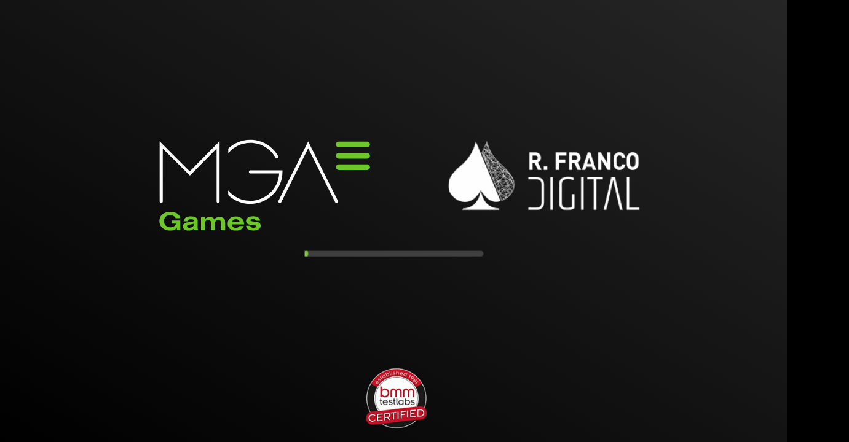

--- FILE ---
content_type: text/html;charset=ISO-8859-1
request_url: https://mgagamessmd.com/GameLauncher/gameLauncher.jsp?game=1000073&mid=1&locale=enEN&operatorId=1xslot&closeType=none
body_size: 793
content:







<html xmlns="http://www.w3.org/1999/xhtml" xml:lang="en" lang="en">
<head>
	<meta http-equiv="Content-Type" content="text/html; charset=iso-8859-1" />
	<title>Game Launcher</title>	
	<script type="text/javascript">
		if (typeof jQuery == 'undefined') {
		  document.write('<scri'+'pt type="text/javascript" src="https://ajax.googleapis.com/ajax/libs/jquery/2.0.3/jquery.min.js"></scri'+'pt>');
		}
		
	</script>
	<script src="js/externalGames.js"></script>
</head>
<body bgcolor="#ffffff" leftmargin="0" topmargin="0" rightmargin="0" bottommargin="0" onLoad="focus()">

<script type="text/javascript">
if(false){
	function callback(url){
		if(url && url!=''){
			window.location = url;
		}else{
			;
		}
	}
	var url = evaluateMgaExternalGameName(
			"73",
			"",
			"undefined",
			"1xslot",
			"",
			"1",
			"",
			"",
			"",
			callback);
}
if( !false ){
	var loc = 'https://mgagamesassets.com/1_60/Slots3RFBurlesque/html5/mini.html?showInitialBalanceAsCoin=true&operator=1xslot&sessionServerId=3bb58af4-e675-430d-a974-fc9fc3126ad9&gameMode=1&locale=undefined&gameServer=https://mgagamessmd.com&gameAssets=https://www.mgagamessmd.com&skipBackgroundLoading=true&enablePostMessage=true&externalIntegrationId='+encodeURIComponent('');
	
	
	
	
	
	
	
	
	
	
	
	
		loc+="&closeType=none";
	
	
	
	window.location = loc;
}
</script>

</body>
</html>


--- FILE ---
content_type: text/html
request_url: https://mgagamesassets.com/1_60/Slots3RFBurlesque/html5/mini.html?showInitialBalanceAsCoin=true&operator=1xslot&sessionServerId=3bb58af4-e675-430d-a974-fc9fc3126ad9&gameMode=1&locale=undefined&gameServer=https://mgagamessmd.com&gameAssets=https://www.mgagamessmd.com&skipBackgroundLoading=true&enablePostMessage=true&externalIntegrationId=&closeType=none
body_size: 270538
content:
<!DOCTYPE html><html><head><meta charset="utf-8"/><meta name="apple-mobile-web-app-capable" content="yes"/><meta name="google" content="notranslate"/><meta name="viewport" content="width=device-width, initial-scale=1.0, maximum-scale=1.0, minimum-scale=1.0, user-scalable=no, minimal-ui"/><title>MGA Games </title><link href="css/styles.css#{suffix}" rel="stylesheet" type="text/css"/><link href="css/portraitStyle.css#{suffix}" rel="stylesheet" type="text/css" media="screen and (orientation:portrait)"/><link href="css/landscapeStyle.css#{suffix}" rel="stylesheet" type="text/css" media="screen and (orientation:landscape)"/></head><body><div id="firechat-wrapper"></div><div id="tournamentsContainer" style="display: none;position: relative;"></div><div id="game-container"><div class="font-preload"><div class="arial" style="font-family: majalla;">.</div><div class="arial" style="font-family: helveticaNeue85;">.</div><div class="arial" style="font-family: helveticaNeue65;">.</div><div class="arial" style="font-family: helveticaNeue67;">.</div><div class="arial" style="font-family: helveticaNeue97;">.</div><div class="arial" style="font-family: BerlinSans;">.</div><div class="arial" style="font-family: CenturyGothic;">.</div><div class="arial" style="font-family: Unibody;">.</div><div class="arial" style="font-family: LcdD;">.</div><div class="arial" style="font-family: Roboto Lt;">.</div><div class="arial" style="font-family: Roboto;">.</div><div class="arial" style="font-family: AbwechselnschriftBold;">.</div><div class="arial" style="font-family: Montserrat-Bold;">.</div><div class="arial" style="font-family: BudmoJiggler;">.</div><div class="arial" style="font-family: Neon80s;">.</div><div class="arial" style="font-family: OliversBarney;">.</div></div><div id="dev-info"><p class="frames">--</p><p class="build"></p><p class="timeReels">Reels: --</p><p class="scale">Scale: --</p></div><div id="html-buttons" style="display: none;"><div class="back"><a><img class="gameBG" id="gameBG" src="assets/commons/mobile/background.jpg?v=1.54.3"></a></div><div class="containerPlay"><a><img class="buttonPositionPlay" id="jugar" src="assets/commons/mobile/PlayButton.png?v=1.54.3" ontouchstart="Phaser.GAMES[0].state.callbackContext.onButtonPlayExternalClick.dispatch()" ontouchend="Phaser.GAMES[0].state.callbackContext.onButtonPlayExternalMouseUp.dispatch()" ontouchcancel="Phaser.GAMES[0].state.callbackContext.onButtonPlayExternalMouseUp.dispatch()"></a><a><img class="buttonPositionAutoOff" id="autoOff" src="assets/commons/mobile/autoOff.png?v=1.54.3" onclick="Phaser.GAMES[0].state.callbackContext.onButtonAutoOffExternalClick.dispatch()"></a><a><img class="buttonPositionAutoOn" id="autoOn" src="assets/commons/mobile/autoOn.png?v=1.54.3" onclick="Phaser.GAMES[0].state.callbackContext.onButtonAutoOnExternalClick.dispatch()"></a></div><div class="containerHome"><a><img class="buttonPositionHome" id="home" src="assets/commons/mobile/HomeButton.png?v=1.54.3" onclick="Phaser.GAMES[0].state.callbackContext.onButtonHomeExternalClick.dispatch()"></a></div><div class="containerCobrar"><a><img class="buttonPositionCobrar" id="cobrar" src="assets/commons/mobile/CobrarButton.png?v=1.54.3" ontouchstart="Phaser.GAMES[0].state.callbackContext.onButtonCollectExternalClick.dispatch()" ontouchend="Phaser.GAMES[0].state.callbackContext.onButtonCollectExternalMouseUp.dispatch()" ontouchcancel="Phaser.GAMES[0].state.callbackContext.onButtonCollectExternalMouseUp.dispatch()"></a></div><div class="containerChat"><a><img class="buttonPositionChat" id="chat" src="assets/commons/chat/btn-chat.png?v=1.54.3" onClick="Phaser.GAMES[0].state.callbackContext.onButtonLoadChat.dispatch()"></a></div></div></div><div id="interfaceContainer"></div><div id="bootstrap-container"><canvas id="bootstrap" width="256" height="256"></canvas></div><div class="static" id="intro-container"><div id="intro-inner"><div class="intro-back-holder"><div class="intro-back"></div></div><div id="intro-content"><div class="intro-logo-box"><div class="intro-left"><div class="intro-mga"><svg id="intro-m" xmlns="http://www.w3.org/2000/svg" viewBox="0 0 44 44"><style>.st0{fill:#fff}</style><path class="st0" d="M.9 42.7V.3l21.2 21.2L43.1.2v42.5c0 1.4-2.1 1.4-2.1 0V5.4l-18.8 19-19.1-19v37.3c0 1.4-2.2 1.4-2.2 0"></path></svg>
<svg id="intro-g" xmlns="http://www.w3.org/2000/svg" viewBox="0 0 40 45"><style>.st0{fill:#fff}</style><path class="st0" d="M1.1 35.5c3.7 4.4 9.2 7.2 15.4 7.2 10.8 0 19.6-8.5 20.1-19.1h-20c-1.4 0-1.4-2.1 0-2.1h22.3v1.1c0 12.3-10 22.3-22.3 22.3-6 0-11.4-2.4-15.4-6.2l-.1-3.2zM1.1 6.4C5.1 2.6 10.5.2 16.5.2 24.8.2 32 4.7 35.8 11.4c.7 1.2-1.1 2.3-1.8 1.1C30.6 6.4 24 2.3 16.6 2.3c-6.2 0-11.7 2.8-15.4 7.2V6.4z"></path></svg>
<svg id="intro-a" xmlns="http://www.w3.org/2000/svg" viewBox="0 0 44 44"><style>.st0{fill:#fff}</style><path class="st0" d="M22 .3v.1l20.9 41.8c.6 1.3-1.3 2.2-1.9 1l-19-38-19 38c-.6 1.3-2.5.3-1.9-1L22 .4V.3z"></path></svg></div><div class="intro-games"><svg id="intro-games-g" xmlns="http://www.w3.org/2000/svg" viewBox="0 0 27.4 29"><style>.st1{fill:#6ec829}</style><path class="st1" d="M25.8,24.6h-4.1v-2.8c-0.9,1.3-1.4,1.8-2.8,2.4c-1.5,0.7-3.1,1-5.2,1c-7.3,0-12.5-4.6-12.5-11.1 s5-10.8,12.6-10.8c6.6,0,11,2.8,11.9,7.5h-5.4c-0.6-1-0.9-1.4-1.6-2c-1.2-1.1-3-1.7-4.9-1.7c-4.3,0-7.4,3-7.4,7.1s3.2,7.2,7.6,7.2 c3.4,0,5.6-1.5,6.7-4.3h-5.4v-3.7h10.3v11.2C25.5,24.6,25.8,24.6,25.8,24.6z"></path></svg>
<svg id="intro-games-a" xmlns="http://www.w3.org/2000/svg" viewBox="0 0 20.9 29"><style>.st1{fill:#6ec829}</style><path class="st1" d="M11.2,17.9l-1.3,0.2C7,18.5,6.2,19,6.2,20.2c0,1.1,1,1.7,2.7,1.7c1.8,0,3.9-0.9,4.6-1.9 c0.3-0.5,0.5-1.1,0.5-2.3v-0.6C13.2,17.6,12.6,17.7,11.2,17.9 M10.5,8.6c2.4,0,4.4,0.4,5.8,1.2c1.9,1,2.4,2.2,2.4,5.2v6.4 c0,1.7,0.1,2.4,0.6,2.8v0.5h-4.8l-0.4-1.8c-0.9,0.8-1.3,1.1-2.1,1.5c-1.2,0.5-2.8,0.8-4.4,0.8c-3.9,0-6.3-1.8-6.3-4.8 c0-2.7,1.8-4.3,5.5-4.8l3.4-0.4c3.2-0.4,3.9-0.7,3.9-1.6c0-1.1-1.2-1.7-3.3-1.7c-2.4,0-3.4,0.6-3.6,2.4H2.2 C2.4,10.7,5.5,8.6,10.5,8.6"></path></svg>
<svg id="intro-games-m" xmlns="http://www.w3.org/2000/svg" viewBox="0 0 31.6 28.7"><style>.st1{fill:#6ec829}</style><path class="st1" d="M1.8,9.1h4.5v2.2c0.9-1,1.4-1.3,2.2-1.8c1.1-0.6,2.2-0.8,3.5-0.8c1.5,0,2.8,0.3,3.7,0.9c0.8,0.5,1.1,0.9,1.6,2 c0.8-1,1.1-1.3,2-1.9c1.2-0.7,2.6-1.1,4.3-1.1c2.1,0,3.8,0.6,4.9,1.8c1.1,1.1,1.4,2.3,1.4,4.6v9.4h-4.7v-7.8c0-3.2-0.8-4.3-3.2-4.3 c-2.5,0-3.9,1.5-3.9,4.3v7.8h-4.7v-7.8c0-3.1-0.9-4.3-3.2-4.3c-2.6,0-3.8,1.4-3.8,4.3v7.8H1.8V9.1z"></path></svg>
<svg id="intro-games-e" xmlns="http://www.w3.org/2000/svg" viewBox="0 0 21.4 29"><style>.st1{fill:#6ec829}</style><path class="st1" d="M15.2,15.1c-0.4-2.1-2-3.3-4.3-3.3c-2.4,0-3.9,1.2-4.3,3.3H15.2z M17.8,23.1c-1.8,1.4-4.1,2.1-7.1,2.1 c-5.9,0-9.4-3-9.4-8.1c0-5.2,3.6-8.4,9.3-8.4c6,0,9.7,3.4,9.7,8.8V18h-14C6.5,20.7,8,22,10.8,22c2,0,2.9-0.5,4-2.1h5.3 C19.4,21.5,18.9,22.1,17.8,23.1"></path></svg>
<svg id="intro-games-s" xmlns="http://www.w3.org/2000/svg" viewBox="0 0 19.6 29"><style>.st1{fill:#6ec829}</style><path class="st1" d="M6.3,19.5c0.2,1.7,1.3,2.4,3.8,2.4c2.1,0,3.4-0.6,3.4-1.6c0-1-0.6-1.2-5-1.7l-1.8-0.2c-2.6-0.3-4-0.9-4.8-2.3 c-0.4-0.6-0.6-1.3-0.6-2.1c0-3.4,3.2-5.5,8.4-5.5c5.3,0,8.3,1.9,8.4,5.2h-5.1c-0.2-1.4-1.2-2-3.5-2c-1.9,0-2.9,0.5-2.9,1.5 c0,0.9,0.7,1.1,5,1.6l2,0.2c3.4,0.3,5.2,1.9,5.2,4.5c0,3.5-3.3,5.6-8.6,5.6c-5.7,0-8.6-1.8-8.9-5.6H6.3z"></path></svg></div></div><div class="intro-right"><div class="intro-logo"><div class="intro-barra intro-barra-1"></div><div class="intro-barra intro-barra-2"></div><div class="intro-barra intro-barra-3"></div></div></div><div class="static" id="brand-logo"></div></div><div class="static" id="intro-load"><div id="intro-load-back"></div><div id="intro-load-bar"></div></div><div id="emergency-loading"></div></div></div><div id="responsables"><div class="static" id="intro-responsable"><div class="message" id="logos-message">NUESTROS JUEGOS SON 100% ALEATORIOS</div><div id="logos-responsable"><div id="logos-container"><div id="logo-center"></div><div id="logo-left"></div><div id="logo-right"></div></div></div></div></div></div><div id="shareDiv"></div><div id="requester-container"><div class="req-background"></div><div class="req-middle"><div class="req-requester"><div class="req-title"></div><div class="req-main-text-container"><div class="req-main-text"></div></div><div class="req-error-text"></div><div class="req-buttons"><div class="req-left-button req-button"><div class="req-icon"></div><div class="req-text"></div></div><div class="req-right-button req-button"><div class="req-icon"></div><div class="req-text"></div></div></div></div></div></div><script>document.addEventListener('gesturestart', function (e) {
	e.preventDefault();
});</script></body></html><script>// Convertimos a parámetros
let paramsUrl = function () {
  var query_string = {}
  var query = window.location.search.substring(1)
  var vars = query.split("&")
  for (var i = 0; i < vars.length; i++) {
	var pair = vars[i].split("=")
		// If first entry with this name
	if (typeof query_string[pair[0]] === "undefined") {
	  query_string[pair[0]] = decodeURIComponent(pair[1])
		// If second entry with this name
	} else if (typeof query_string[pair[0]] === "string") {
	  var arr = [ query_string[pair[0]], decodeURIComponent(pair[1]) ]
	  query_string[pair[0]] = arr
		// If third or later entry with this name
	} else {
	  query_string[pair[0]].push(decodeURIComponent(pair[1]))
	}
  } 
  return query_string;
}();

if (window.scriptFileAdd)
	scripts = scripts.concat(window.scriptFileAdd)
var scriptsStr = "js/Slots3RFBurlesque.js?v=1.54.3,js/criticalComponents/DataLocaleES.js?v=1.54.3,js/criticalComponents/DataLocaleEN.js?v=1.54.3,js/criticalComponents/engine.js?v=1.54.3"
var nocache = new Date().getTime()
window.scriptFileList = scriptsStr.split(',')
window.externalScripts = []
window.externalScripts.push("../../components/tournaments/build/javascript/importJs.js?noCache=" + nocache)</script><script>var reqBase={width:653,height:512,img:"[data-uri]"},reqButton={width:225,height:76,img:"[data-uri]"};if(!window.environment)var environment={};if(!window.deepmerge)var deepmerge=function(A,e){return Object.keys(e).forEach(function(n){A[n]=e[n]}),A};environment=deepmerge(environment,{allowDebugLog:!1,debugScenes:!1,showDevInfo:!1,showDevInfoInShow:!0,connectionClass:"MGA.ConnectionSoap",useSoundSprites:!0,gameServer:"https://195.235.155.157:8443"}),environment=deepmerge(environment,{version:"1.54.3",game:{projectFolder:"Slots3RFBurlesque",gameId:73,extraInfoGame:!0,showName:"RF Burlesque",webService:"http://bingo.mga.es",servicePath:"/OneGame/services/WS_SLOTS3"},wideScreenWidth:1400,isRFranco:!0,rFrancoBotonera:!0,isRandomBonusDirect:!0,languages:["en","es"],internationalLocale:["ES","EN"],onBoot:function(){jocBootstrap.isMobile()&&(environment=deepmerge(environment,{positionerMode:"confined",tripleViews:!0,wideScreenWidth:1400,wideScreenHeight:800,logicRes:{x:1068,y:600},activeMobileButtons:!1,noCommonBotonera:!0,tripleViews:!0}))}});var brandLogo={width:270,height:98,img:"[data-uri]"},bootstrapRequest=function(A,e,n,o){var g=/\<ns:return>(.*)\<\/ns:return\>/,i=A.sessionServerId||environment.defaultSessionServerId,r=A.countryAssetsInternationalization||"defaultGameId",s=A.gameMode||2;i||(i=parseInt(5e3*Math.random()));var a=A.viewerActive,C=A.liveToken,c=A.liveParams,B="true"===A.showSpainSecureGame,E={params:{currency:function(){return A.currency||""},operator:function(){return A.operator||""},externalIntegrationId:function(){return A.externalIntegrationId||""},realPlatform:function(){var A="";return A=e.any()?e.iOS()?"HTML5_IOS":e.Android()?"HTML5_ANDROID":"HTML5_UNKNOWN":"HTML5_DESKTOP",C&&c&&(A="LIVE_"+A),A},gameMode:function(){return s},gameId:function(){var A;return"object"==typeof environment.game.gameId?void 0==(A=environment.game.gameId[r.toLowerCase()])&&(A=environment.game.gameId.defaultgameid):A=environment.game.gameId,A},sessionServerId:function(){return i},playModeId:function(){return I("gameMode")},jackpot:function(){return"0"},useUnlockBetAndDenom:function(){return"true"==A.isBingoBombo},jsonResponse:function(){return!0},extraInfoGame:function(){return!0},liveToken:function(){return C||""},liveParams:function(){return c||""},countryInternalization:function(){return"defaultGameId"==r?1==B?"":"co":r},liveMachine:function(){return A.liveMachine||""}},paramList:["gameId","sessionServerId","playModeId","jackpot","externalIntegrationId","currency","operator","realPlatform","jsonResponse","extraInfoGame","useUnlockBetAndDenom","liveToken","liveParams","countryInternalization","liveMachine"],messageNames:{bingo:"getSessionAndCounters",slots3:"getSessionAndCounters",slots5:"getSessionAndCountersSlots5",megaways:"getSessionAndCountersMegaways",adaptable:"getSessionAndCountersAdaptable"}},I=function(A){return E.params[A]()},w=o.isSlots?"slots3":o.isMegaWays?"megaways":o.isAdaptable?"adaptable":o.isSlots5?"slots5":"bingo",Q=E.messageNames[w],h=A.gameConfiguration,l=A.gameServer||environment.gameServer;null!=h&&(l=h.gameServer);var u=l+environment.game.servicePath+"/"+Q,d=E.paramList.reduce(function(A,e){var n=e+"="+I(e).toString();return A.push(n),A},[]).join("&");n.url=u,n.onReplies=[],n.getData=I,n.bindReply=function(A){n.onReplies.push(A)};var m=function(A){n.error=A,o.onError(A)};a?(n.rawData=null,n.bindReply=function(A){A()}):function(A){var e=A.url,n=A.params,o=A.response,i=A.error,r=e+"?"+n+"&nocache="+(new Date).getTime(),s=new XMLHttpRequest,a=function(A){for(var e=A+"=",n=decodeURIComponent(document.cookie).split(";"),o=0;o<n.length;o++){for(var g=n[o];" "==g.charAt(0);)g=g.substring(1);if(0==g.indexOf(e))return g.substring(e.length,g.length)}return""}("SERVERID");null!=a&&a.length>0&&(s.withCredentials=!0),s.open("GET",r,!0),s.onreadystatechange=function(){if(4==s.readyState)if(200==s.status){var A=g.exec(s.responseText);if(A){A=A[1];var e=new RegExp("&amp;","g"),n=A&&A.replace(e,"&");o(n)}else o(s.responseText)}else i()},s.send()}({url:u,params:d,response:function(A){n.rawData=A;try{var e=JSON.parse(A)}catch(A){return void m(A)}var o="statusId"in e&&0!=e.statusId;e&&!o?(n.data=e,n.onReplies.forEach(function(n){n(A,e)}),n.bindReply=function(n){n(A,e)}):"metadata"in e||"message"in e&&""!=e.message?m(e):m(e.statusId)},error:m})};!function(){var A=(mA=window.navigator.userAgent).match(/iPhone/i),e=mA.match(/WebKit/i),n=[],o=document.getElementById("game-container");o.addEventListener("touchstart",function(n){A&&e&&n.touches.length>1&&n.preventDefault()},!1),o.addEventListener("touchmove",function(n){A&&e&&n.preventDefault()},!1);var g=0;o.addEventListener("touchend",function(n){if(A&&e){var o=(new Date).getTime();o-g<=300&&n.preventDefault(),(!g||o-g>300)&&(g=o)}},!1),o.addEventListener("touchmove",function(A){1!==A.scale&&A.preventDefault()},!1),o.addEventListener("touchmove",function(n){A&&e&&(n=n.originalEvent||n).scale>1&&n.preventDefault()},!1);var i,r,s,a,C,c,B,E,I,w,Q,h,l,u,d,m,f,Y,D=document.getElementById("bootstrap-container"),M=document.getElementById("bootstrap"),x=document.getElementById("requester-container"),k=M.getContext("2d"),v=!0,b=17,y=0,p=0,W=0,O=0,G=.15,H=0,P={},z={x:0,y:0},K=128,N=256,S=42,L=140,U=80,T=51,J=1,Z=!1,F={},j=!1,R=0,V=!1,X=0,q=["logo-left","logo-center","logo-right"],_=400,$="force",AA="60",eA=!1,tA=800,nA="block",oA=!1,gA=580,iA=["user_environment.js"],rA=null,sA=[],aA={es:{connLostTitle:"Conexión perdida",connLostText:"Por favor, recargue el juego",connLostHome:"Volver",connLostReload:"Recargar",loading:"Cargando..."},en:{connLostTitle:"Connection lost",connLostText:"Please reload the game",connLostHome:"Home",connLostReload:"Reload",loading:"Loading..."},pt:{connLostTitle:"Conexão perdida",connLostText:"Recarregue o jogo",connLostHome:"Voltar",connLostReload:"Recarregar",loading:"A Carregar..."},nl:{connLostTitle:"Verbinding verloren",connLostText:"Laad het spel opnieuw alstublieft",connLostHome:"Teruggaan",connLostReload:"Laden",loading:"Laden..."},it:{connLostTitle:"Connessione persa",connLostText:"Si prega di ricaricare il gioco",connLostHome:"Tornare",connLostReload:"Ricaricare",loading:"Cargando..."},se:{connLostTitle:"Bruten förbindelse",connLostText:"Var vänlig, återuppladda spelet",connLostHome:"Tillbaka",connLostReload:"Återuppladda",loading:"Uppladdas..."}},CA=!1,cA=TA("[data-uri]",function(){CA=!0,D.classList.add("emerging")}),BA=!1,EA=function(A){var e=A.ctx,n=A.canvas,o=A.loaded,g=A.img,i=A.next;e.save(),e.clearRect(0,0,n.width,n.height),e.fillStyle="rgb(200, 0, 0)",e.translate(128,128),e.rotate(y),e.translate(-128,-128),o&&e.drawImage(g,0,0),e.restore(),requestAnimationFrame(i)},IA=function(A,e){var n=A-e;return n>300&&(n=300),n},wA=function(A){var e=IA(A,p);y+=.001*e,p=A,Z?D.style.display="none":EA({dt:e,canvas:M,ctx:k,loaded:CA,img:cA,next:wA})},QA=function(A){if(s&&!Z){var e=IA(A,W);W=A,EA({ang:y+=.001*e,ctx:s,canvas:r,loaded:BA,img:a,next:QA})}},hA=function(){for(var A={},e=window.location.search.substring(1).split("&"),n=0;n<e.length;n++){var o=e[n].split("=");if(void 0===A[o[0]])A[o[0]]=decodeURIComponent(o[1]);else if("string"==typeof A[o[0]]){var g=[A[o[0]],decodeURIComponent(o[1])];A[o[0]]=g}else A[o[0]].push(decodeURIComponent(o[1]))}return A}(),lA="true"==hA.isBingoBombo,uA="true"==hA.isTodoBares,dA=(Y=hA,Object.keys(Y).reduce(function(A,e){if(-1!=e.indexOf($)){var n=e.replace($,""),o=(g=n).substr(0,1).toLowerCase()+g.substr(1);A[o]=Y[e]}var g;return A},{})),mA=navigator.userAgent,fA=hA.lobbyURL||hA.lobbyurl||hA.lobbyUrl,YA=hA.closeType;null==YA&&(fA||hA.closeOnHome||hA.isIOSWebView||hA.locationNoTop)&&(fA?YA="none"!=fA?hA.locationNoTop&&"true"==hA.locationNoTop?"redirectFrame":"redirect":"none":hA.closeOnHome&&"true"==hA.closeOnHome?YA="closeOnTop":"true"==hA.isIOSWebView&&(YA="back"));var DA=hA.miniLobbyURL,MA=hA.locale||navigator.language;Array.isArray(MA)&&(MA=MA[MA.length-1]);var xA=MA.toLowerCase().substr(0,2);-1==Object.keys(aA).indexOf(xA)&&(xA="en");var kA=hA.allowToFail;if(kA){var vA=JSON.parse(kA);iA=iA.concat(vA)}var bA=hA.enablePostMessage,yA="true"==hA.sendErrors;let pA=(new Date).getTime();var WA=hA.gameAssets;if(WA){var OA=document.createElement("script");OA.src=WA+"/GameLauncher/integrationCustomize.js?noCache="+pA,OA.async=!0,document.head.appendChild(OA)}if("false"!==hA.forceAnalytics){var GA=document.createElement("script");GA.src="../../components/analytics/build/js/AnalyticsController.js?noCache="+pA,GA.async=!0,GA.onload=function(){AnalyticsController.setParamsURL(hA),jocBootstrap.getSessionAndCounters().bindReply(function(A,e){AnalyticsController.setSessionAndCounters(e)})},document.head.appendChild(GA)}function HA(A,e){try{var n=parseInt(100*A);MGA.PostMessageIntegration&&MGA.PostMessageIntegration.sendMessage(MGA.PostMessageIntegration.EVENT_LOADING,n),MGA.ErrorHandler&&MGA.ErrorHandler.setPercent(n)}catch(A){}var o=!1;if(e&&A>H&&(H=A,o=!0),!e&&A>R&&(R=A,o=!0),o){var g=H*G+R*(1-G);j?function(A){w&&(w.style.width=jA(253*A))}(g):function(A){var e=parseInt(100*A)+" %";c&&(c.innerHTML=e);C&&v&&A>0&&(C.classList.add("emerging"),v=!1)}(g)}}function PA(A){return aA[xA][A]}B=0,[{type:"link",attr:"href"},{type:"script",attr:"src"},{type:"img",attr:"src"}].forEach(function(A){for(var e="data-"+A.attr,n=A.type+"["+e+"]",o=document.querySelectorAll(n),g=0;g<o.length;g++){var i=o[g];if(!("link"==A.type)||!Boolean(i.sheet)){B++,i.addEventListener("load",function(){HA(++O/B,!0)});var r=i.getAttribute(e);i.setAttribute(A.attr,r)}}});var zA={Android:function(){return mA.match(/Android/i)},BlackBerry:function(){return mA.match(/BlackBerry/i)},iOS:function(){return mA.match(/iPhone|iPad|iPod/i)},iPhone:function(){return mA.match(/iPhone/i)},iPhoneX:function(){var A=window.devicePixelRatio||1,e=mA.match(/iPhone/)&&!window.MSStream,n=window.screen.width*A,o=window.screen.height*A;return e&&1125==n&&2436==o},Opera:function(){return mA.match(/Opera Mini/i)},Windows:function(){return mA.match(/IEMobile/i)},any:function(){return zA.Android()||zA.BlackBerry()||zA.iOS()||zA.Opera()||zA.Windows()}};if(/Android|webOS|iPhone|iPad|iPod|BlackBerry|IEMobile|Opera Mini/i.test(navigator.userAgent)){A=(mA=window.navigator.userAgent).match(/iPhone/i),e=mA.match(/WebKit/i);A&&e&&!mA.match(/CriOS/i)&&(ee("intro-responsable","bottom",jA(AA)),ee("intro-content","margin-top","-60%"),eA=!0)}var KA="true"==hA.showSpainSecureGame,NA=function(A,e){return A.getElementsByClassName(e)[0]};if(x){var SA=NA(x,"req-requester");VA(SA,reqBase);var LA=NA(x,"req-middle"),UA=[NA(x,"req-left-button"),NA(x,"req-right-button")];UA.forEach(function(A){VA(A,reqButton)})}function TA(A,e){var n=new Image;return n.addEventListener("load",function(){e(n)},!1),n.src=A,n}function JA(A,e,n){var o=NA(A,e);o&&(o.innerHTML=n),n&&"req-title"==e&&(n.length>93?o.classList.add("req-title-small"):o.classList.remove("req-title-small")),n&&"req-main-text"==e&&(n.length>250?o.classList.add("req-main-text-small"):o.classList.remove("req-main-text-small"))}function ZA(A){if(A?MGA.PostMessageIntegration.sendMessage(MGA.PostMessageIntegration.EVENT_QUIT):MGA.PostMessageIntegration.sendMessage(MGA.PostMessageIntegration.EVENT_HOME),"true"==hA.isTodoBares&&"true"!=hA.viewerActive){try{window.parent.postMessage(JSON.stringify({id:"BINGOBOMBO_CLOSE"}),"*")}catch(A){console.error("[CLOSING] Unable to send Close to TodoBares")}}else try{switch(YA){case"close":window.close();break;case"back":FA();break;case"closeOnTop":window.top.close();break;case"redirectFrame":window.location.href=fA;break;case"redirect":window.top.location.href=fA;break;case"none":break;default:YA&&console.warn("[CLOSING] Close type not supported ["+YA+"], doing default");try{window.top.close()}catch(A){window.close()}window.closed||FA()}}catch(A){console.error("[CLOSING] Unable to do close type ["+YA+"]: "+A)}}function FA(){!this.backDone&&window.history.length>1&&(window.history.back(),this.backDone=!0)}function jA(A){return A.toString()+"px"}function RA(){var A="scale("+J+")";if(LA){var e=(z.frameHeight-gA*J)/2;LA.style.marginTop=jA(z.yDesp+e)}if(SA){SA.style.transform=A;var n=z.x-reqBase.width/2;SA.style.marginLeft=jA(n)}}function VA(A,e){A.style.backgroundImage="url('"+e.img+"')",A.style.width=jA(e.width),A.style.height=jA(e.height)}function XA(A){if(oA)n.push(A);else{var e,o=A.isSevere||!oA;if(A.buttons&&A.buttons.length>0)var g=A.buttons;else g=[{text:PA("connLostReload"),enable:hA.enableReload,onClick:function(){window.location.reload(!0)}},{text:PA("connLostHome"),enable:!0,onClick:function(){ZA(!0)}}];UA.forEach(function(A,n){var o=g[n]||{};if(A._lastClickCb&&A.removeEventListener("click",A._lastClickCb),o.enable){if(JA(A,"req-text",o.text),o.onClick){var i=o.onClick.bind(o.onClickCtx);A.addEventListener("click",i),A._lastClickCb=i,e=i}A.style.display="block"}else A.style.display="none"});var i=function(){RA();var e=A.error?"Cod."+A.error:"";JA(x,"req-title",A.title),JA(x,"req-main-text",A.text),JA(x,"req-error-text",e),x.style.display=nA,x.classList.add("visible");var n=document.getElementById("bootstrap-container");n&&(n.style.display="none"),oA=!0};if("undefined"!=typeof MGA&&void 0!==MGA.PostMessageIntegration&&(yA=MGA.PostMessageIntegration.sendErrors()),A.sendToolbar=void 0==A.sendToolbar?A.isSevere:A.sendToolbar,o&&A.sendToolbar){var r=10;try{var s=function(){if((yA=MGA.PostMessageIntegration.sendErrors())||MGA.PostMessageIntegration.haveCustomProperty("sendErrorsAlways")){var n=A.title;null!=A.text&&""!=A.text&&(n=A.text);var o={errorCode:A.error||0,errorMessage:n};MGA.requestInterceptor&&MGA.requestInterceptor.stopMonitor(),A.isSevere&&0!=A.sendToolbar?MGA.PostMessageIntegration.sendMessage(MGA.PostMessageIntegration.EVENT_GENERAL_ERROR,o):e&&e()}};if("undefined"!=typeof MGA&&void 0!==MGA.PostMessageIntegration)s();else var a=setInterval(function(){r--,"undefined"!=typeof MGA&&void 0!==MGA.PostMessageIntegration?(s(),clearInterval(a)):r<=0&&(yA=!1,clearInterval(a),i())},500);yA&&(o=!1)}catch(A){console.log("Unable to parse error message: "+A)}}o&&i()}}function qA(A){var e=PA("connLostTitle"),n=PA("connLostText"),o=A||"";void 0!=o.metadata&&(e="",n=o.message,o=o.statusId||""),void 0!=o.message&&(e="",n=o.message=o.message,o=o.statusId||""),XA({title:e,text:n,error:o,isSevere:!0})}function _A(A){return iA.reduce(function(e,n){return e||-1!=A.indexOf(n)},!1)}function $A(A,e,n,o){if(A=A||[],o)var g=0,i=A.length,r=function(){++g==i&&o()};A.forEach(function(A){var g=document.createElement("script");g.src=A,g.async=e;var i=_A(A);n||i||(g.onerror=qA),o&&(g.onload=r),document.head.appendChild(g)})}function Ae(A){F=A||{},sA=A.bonus;let e,n=!1,o=!1,g=!1,i=function(){n&&g&&function(A){let e={},n=A&&(A.sessionAndCounters||A.getSessionAndCounters),o=n&&n.tournaments||{},g=hA.forceApiKey,i=hA.forceMemberRefId,r=!1;g&&i&&(r=!0,o.apiKey=g,o.memberRefId=i,o.memberToken=null),e.forceUser=r,e.serverParams=o,e.sessionAndCounters=n;let s="false"!==hA.forceTournaments&&"true"!=hA.viewerActive;e.serverParams.memberRefId&&s||r?(e.countryAssets=hA.countryAssetsInternationalization||"",e.locale=hA.locale||"",TournamentsComponent.importScripts(e)):TournamentsComponent.cancelListening()}(e)};if($A(window.scriptFileList,!1,!1,function(){o=!0,A.onLoadComplete&&A.onLoadComplete(),$A(window.externalScripts,!0,!0,function(){n=!0,i()})}),j&&Q&&!Z&&ne(document.getElementById("intro-load")),!A.editor){A.onError=qA,bootstrapRequest(hA,zA,P,A),jocBootstrap.getSessionAndCounters().bindReply(function(A,n){g=!0,e=n,i()})}Ie(),window.onresize=Ie}function ee(A,e,n){document.getElementById(A).style[e]=n}function te(){++X==q.length&&(KA||(ee("intro-responsable","flex-flow","row nowrap"),ee("logo-right","display","none"),ee("logo-center","display","none"),ee("logo-left","margin-left","40px"),ee("logo-left","margin-right","0"),ee("logos-container","width","110px"),ee("intro-responsable","justify-content","center"),ee("logos-message","display","none"),ee("logo-left","margin-left","10px"),ee("logo-left","height","90px"),ee("logo-left","width","90px")),ne(document.getElementById("intro-responsable")))}function ne(A){document.getElementById("game-container").style.display="none",setTimeout(function(){A.classList.remove("static"),A.classList.add("animating"),document.getElementById("game-container").style.display="block"},_)}function oe(){return dA.mobile||zA.any()}function ge(){try{return window.self!==window.top}catch(A){return!0}}function ie(){ne(document.getElementById("intro-container")),w=document.getElementById("intro-load-bar");var A=.7+1/(8*(window.devicePixelRatio||1));oe()||(A*=1.4),eA&&(A*=.7),f.style.transform="scale("+A+")",document.getElementById("intro-responsable").style.transform="scale("+A+")";q.forEach(function(A){document.getElementById(A);te()})}function re(A,e){var n=document.createElement("div");n.setAttribute("class",e);var o=document.createElement("div");n.appendChild(o);var g=document.createTextNode("");return o.appendChild(g),A.appendChild(n),{container:n,span:o}}function se(A,e,n,o){e=e||"fading-out",n=n||"emerging",o=o||1e3,A.classList.add(e),A.classList.remove(n),setTimeout(function(){A.setAttribute("display","none")},o)}function ae(A){var e;e=re(document.getElementById("bootstrap-container"),"bootstrap-text"),C=e.container,c=e.span,Ae(A),requestAnimationFrame(wA)}function Ce(){Q&&(document.getElementById("intro-container").style.display="none",rA&&rA(rA),i&&se(i));Z=!0}function ce(){Q=!V,Be(),Z&&Ce()}function Be(){u&&Q&&"true"!=hA.skipVideo&&playVideo()}function Ee(){var A,e,n,o,g,i,r;A=M,e=K,n=z.y,o=C,g=e*J,i=jA(z.x-g/2),r=jA(n-g/2),A.style.width=jA(g),A.style.height=jA(g),A.style.left=i,A.style.top=r,o&&(o.style.width=jA(g),o.style.height=jA(g),o.style.lineHeight=jA(g),o.style.left=i,o.style.top=r,o.style["font-size"]=jA(b*J)),RA()}function Ie(){if(!(o.clientWidth<=0||o.clientHeight<=0)){var A=F.tripleViews,e=o.clientWidth>=o.clientHeight,n=800,g=600;F.isBingo&&!lA&&(g=622),A&&oe()&&(e?(n=1068,g=600,800):(n=600,g=1068,1400));var i={width:n,height:g};!function(A,e){var n,o,g,i,r,s,a,C;r=A.width,s=A.height,a=r/s,n=e.width,o=e.height,a*o>n?(C=n/r,r=n,g=0,i=(o-(s=n/a))/2):(C=o/s,s=o,g=(n-(r=o*a))/2,i=0);r%1>.5&&r++;r=parseInt(r),A.x=g,A.y=i,A.width=r,A.height=s,A.factor=C}(i,{width:o.clientWidth,height:o.clientHeight}),J=i.height/g,hScaleFactor=i.width/n;var r=I=A&&!e?L:S;zA.iPhone()&&e&&!ge()&&(r+=U);var s=i.height-(K/2+r)*J;z.x=o.clientWidth/2;var a=oe()&&!lA&&i.y>0&&!e;z.yDesp=a?T:i.y,z.y=s+z.yDesp,z.frameWidth=i.width,z.frameHeight=i.height,brandLogo&&(e?(d.style.marginLeft="160%",d.style.marginTop="0px",m.style.marginLeft="-160%"):(d.style.marginLeft="0px",d.style.marginTop="75%",m.style.marginLeft="0px")),Ee()}}f=document.getElementById("intro-content"),brandLogo&&(VA(d=document.getElementById("brand-logo"),brandLogo),m=NA(f,"intro-logo-box")),playVideo=function(){h.call(l)},window.jocBootstrap={load:ae,loadWithIntro:function(A){!function(A,e){if(null!=hA.sId){var n=new XMLHttpRequest;n.open("GET",A,!0),n.responseType="json",n.onload=function(){var A=n.status;e(200===A?null:A,n.response)},n.send()}else e()}("https://mgagames-game-assets.s3.eu-west-1.amazonaws.com/conf/servers.json",function(e,n){let o=hA.sId;null!=o&&(null!=e?qA(" Config load: "+e):null!=(E=n[o])?(hA.gameServer=E.gameServer,hA.gameAssets=E.gameAssets):qA(" Config error: "+o));var g=document.getElementById("html-buttons"),i=A.tripleViews;if(g&&!i&&zA&&(g.style.display="block"),"true"==hA.viewerActive&&"true"==hA.viewerShowInfo)return j=!1,void Ae(A);lA&&!i?ae(A):(j=!0,setTimeout(ie,200),Ae(A),Q=!1,setTimeout(ce,3500),document.getElementById("bootstrap-container").style.display="none",uA&&(document.getElementById("intro-responsable").style.display="none"))})},justLoad:Ae,loadVideo:function(A,e){h=A,l=e,j?(u=!0,Be()):playVideo()},allowBackground:function(){return!j||lA},isMobile:function(){return oe()},isIPhoneX:function(){return zA.iPhoneX()},isIFrame:ge,setLoadFactor:HA,onLoadFinish:function(){j&&(i=document.getElementById("emergency-loading"),(r=document.createElement("canvas")).setAttribute("width",N),r.setAttribute("height",N),i.appendChild(r),a=TA("[data-uri]",function(){BA=!0,i.classList.add("emerging")}),re(i,"unexpected-text").span.innerHTML=PA("loading"),s=r.getContext("2d"),requestAnimationFrame(QA),se(w))},onShowRoots:function(){Z||(j?Ce():se(D))},getImage:function(){return"[data-uri]"},getMargin:function(){return I},getBonus:function(){return sA},getSpriteExclude:function(){return F.spriteExclude},suggestedConditions:function(){return dA},showNetworkFailure:function(A){qA(A)},isFailable:_A,showRequester:XA,hideRequester:function(){var A=200;0==n.length&&(A=tA),x.classList.add("hiding"),setTimeout(function(){x.classList.remove("visible"),x.classList.remove("hiding"),x.style.display="none",oA=!1,n.length>0&&XA(n.shift())},A)},httpQuery:hA,getSessionAndCounters:function(){return P},getServerConfig:function(){return E},showInfoReady:function(A){rA=A},waitForRequest:function(A){P.bindReply(A)},miniLobbyRedirect:function(A){try{window.location.href=DA+A}catch(A){console.error("Unable to redirecto To Another Game")}},homeButtonPressed:ZA,enablePostMessage:bA,sendErrors:yA}}();</script><script>jocBootstrap.loadWithIntro(JSON.parse('{"isSlots":true,"isSlots5":false,"isBingo":false,"tripleViews":true,"bonus":["mejoraPremio","calderosBasic","calderosUpper","selectionLevels","chooseDeal","carrusel"],"spriteExclude":{"commons":["Bonus.png","loading/","mobile/","chat/","miniLobby/","publi/"],"basicgame":["marcador/",".jpg","rodillos/","mobile/","Background.png","Fade.png","FadeAvances.png","bgSplash.png","anim_.*png","cortinas.png","plumero_1.png","cotillon_.*png","P[0-9].png","prizePlan/Carteles/"],"uppergame":[".jpg","rodillos/","mobile/","FondoUpper.png","acumuladoBet.*png","CelebraLinea.*png","Linea.*png","prizePlan/Carteles/","chica1.png","chica2.png"],"bonus":["mobile/","anim_.*png","bgCortinas.png","cortina_sup.png","biomboOn.png","luces_cartel1.png","luces_cartel2.png","fondo_superior.png","bg.png","itemOn_level_.*png","itemOff_level_.*png"],"characters":[]}}'))</script>

--- FILE ---
content_type: text/css
request_url: https://mgagamesassets.com/1_60/Slots3RFBurlesque/html5/css/styles.css
body_size: 26885
content:

@font-face {
	font-family: 'majalla';
	src: url('../assets/commons/fonts/SakkalMajalla.eot?v=1.54.3');
	src: url('../assets/commons/fonts/SakkalMajalla.eot?v=1.54.3&#iefix') format('embedded-opentype'),
		 url('../assets/commons/fonts/SakkalMajalla.woff?v=1.54.3') format('woff'),
		 url('../assets/commons/fonts/SakkalMajalla.ttf?v=1.54.3')  format('truetype');
	font-weight: normal;
	font-style: normal;
}


@font-face {
	font-family: 'helveticaNeue85';
	src: url('../assets/commons/fonts/HelveticaNeueLTStd-Hv.eot?v=1.54.3');
	src: url('../assets/commons/fonts/HelveticaNeueLTStd-Hv.eot?v=1.54.3&#iefix') format('embedded-opentype'),
		url('../assets/commons/fonts/HelveticaNeueLTStd-Hv.woff?v=1.54.3') format('woff'),
		url('../assets/commons/fonts/HelveticaNeueLTStd-Hv.ttf?v=1.54.3')  format('truetype');
	font-weight: normal;
	font-style: normal;
}

@font-face {
	font-family: 'helveticaNeue65';
	src: url('../assets/commons/fonts/HelveticaNeueLTStd-Md.eot?v=1.54.3');
	src: url('../assets/commons/fonts/HelveticaNeueLTStd-Md.eot?v=1.54.3&#iefix') format('embedded-opentype'),
		url('../assets/commons/fonts/HelveticaNeueLTStd-Md.woff?v=1.54.3') format('woff'),
		url('../assets/commons/fonts/HelveticaNeueLTStd-Md.ttf?v=1.54.3')  format('truetype');
	font-weight: bold;
	font-style: normal;
}

@font-face {
	font-family: 'helveticaNeue67';
	src: url('../assets/commons/fonts/HelveticaNeueLTStd-BdCn.eot?v=1.54.3');
	src: url('../assets/commons/fonts/HelveticaNeueLTStd-BdCn.eot?v=1.54.3&#iefix') format('embedded-opentype'),
		url('../assets/commons/fonts/HelveticaNeueLTStd-BdCn.woff?v=1.54.3') format('woff'),
		url('../assets/commons/fonts/HelveticaNeueLTStd-BdCn.ttf?v=1.54.3')  format('truetype');
	font-weight: bold;
	font-style: normal;
}

@font-face {
	font-family: 'helveticaNeue97';
	src: url('../assets/commons/fonts/HelveticaNeueLTStd-BlkCn.eot?v=1.54.3');
	src: url('../assets/commons/fonts/HelveticaNeueLTStd-BlkCn.eot?v=1.54.3&#iefix') format('embedded-opentype'),
		url('../assets/commons/fonts/HelveticaNeueLTStd-BlkCn.woff?v=1.54.3') format('woff'),
		url('../assets/commons/fonts/HelveticaNeueLTStd-BlkCn.ttf?v=1.54.3')  format('truetype');
	font-weight: bold;
	font-style: normal;
}

@font-face {
	font-family: 'BerlinSans';
	src: url('../assets/commons/fonts/BerlinSansFBDemi-Bold.eot?v=1.54.3');
	src: url('../assets/commons/fonts/BerlinSansFBDemi-Bold.eot?v=1.54.3&#iefix') format('embedded-opentype'),
		url('../assets/commons/fonts/BerlinSansFBDemi-Bold.woff?v=1.54.3') format('woff'),
		url('../assets/commons/fonts/BerlinSansFBDemi-Bold.ttf?v=1.54.3') format('truetype');
	font-weight: bold;
	font-style: normal;
}

@font-face {
	font-family: 'CenturyGothic';
	src: url('../assets/commons/fonts/CenturyGothic-Bold.eot?v=1.54.3');
	src: url('../assets/commons/fonts/CenturyGothic-Bold.eot?v=1.54.3&#iefix') format('embedded-opentype'),
		url('../assets/commons/fonts/CenturyGothic-Bold.woff?v=1.54.3') format('woff'),
		url('../assets/commons/fonts/CenturyGothic-Bold.ttf?v=1.54.3') format('truetype');
	font-weight: bold;
	font-style: normal;
}

@font-face {
	font-family: 'Unibody';
	src: url('../assets/commons/fonts/Unibody8.eot?v=1.54.3');
	src: url('../assets/commons/fonts/Unibody8.eot?v=1.54.3&#iefix') format('embedded-opentype'),
		 url('../assets/commons/fonts/Unibody8.woff?v=1.54.3') format('woff'),
		 url('../assets/commons/fonts/Unibody8.ttf?v=1.54.3') format('truetype');
	font-weight: normal;
	font-style: normal;
}

@font-face {
	font-family: 'LcdD';
	src: url('../assets/commons/fonts/LcdD.eot?v=1.54.3');
	src: url('../assets/commons/fonts/LcdD.eot?v=1.54.3&#iefix') format('embedded-opentype'),
		 url('../assets/commons/fonts/LcdD.woff?v=1.54.3') format('woff'),
		 url('../assets/commons/fonts/LcdD.ttf?v=1.54.3') format('truetype');
	font-weight: normal;
	font-style: normal;
}

@font-face {
	font-family: 'LcdD';
	src: url('../assets/commons/fonts/LcdD.eot?v=1.54.3');
	src: url('../assets/commons/fonts/LcdD.eot?v=1.54.3&#iefix') format('embedded-opentype'),
		 url('../assets/commons/fonts/LcdD.woff?v=1.54.3') format('woff'),
		 url('../assets/commons/fonts/LcdD.ttf?v=1.54.3') format('truetype');
	font-weight: normal;
	font-style: normal;
}

@font-face {
	font-family: 'Roboto Lt';
	src: url('../assets/commons/fonts/Roboto-Medium.eot?v=1.54.3');
	src: url('../assets/commons/fonts/Roboto-Medium.eot?v=1.54.3&#iefix') format('embedded-opentype'),
		url('../assets/commons/fonts/Roboto-Medium.woff?v=1.54.3') format('woff'),
		url('../assets/commons/fonts/Roboto-Medium.ttf?v=1.54.3') format('truetype');
	font-weight: 500;
	font-style: normal;
}

@font-face {
	font-family: 'Roboto';
	src: url('../assets/commons/fonts/Roboto-Bold.eot?v=1.54.3');
	src: url('../assets/commons/fonts/Roboto-Bold.eot?v=1.54.3&#iefix') format('embedded-opentype'),
		url('../assets/commons/fonts/Roboto-Bold.woff?v=1.54.3') format('woff'),
		url('../assets/commons/fonts/Roboto-Bold.ttf?v=1.54.3') format('truetype');
	font-weight: bold;
	font-style: normal;
}
@font-face {
	font-family: 'Roboto Regular';
	src: url('../assets/commons/fonts/Roboto-Regular.eot?v=1.54.3');
	src: url('../assets/commons/fonts/Roboto-Regular.eot?v=1.54.3&#iefix') format('embedded-opentype'),
		url('../assets/commons/fonts/Roboto-Regular.woff?v=1.54.3') format('woff'),
		url('../assets/commons/fonts/Roboto-Regular.ttf?v=1.54.3') format('truetype');
	font-weight: normal;
	font-style: normal;
}
@font-face {
	font-family: 'AbwechselnschriftBold';
	src: url('../assets/commons/fonts/AbwechselnschriftBold.eot?v=1.54.3');
	src: url('../assets/commons/fonts/AbwechselnschriftBold.eot?v=1.54.3&#iefix') format('embedded-opentype'),
		url('../assets/commons/fonts/AbwechselnschriftBold.woff?v=1.54.3') format('woff'),
		url('../assets/commons/fonts/AbwechselnschriftBold.ttf?v=1.54.3') format('truetype');
	font-weight: bold;
	font-style: normal;
}
@font-face {
	font-family: 'Montserrat-Bold';
	src: url('../assets/commons/fonts/Montserrat-Bold.eot?v=1.54.3');
	src: url('../assets/commons/fonts/Montserrat-Bold.eot?v=1.54.3&#iefix') format('embedded-opentype'),
		url('../assets/commons/fonts/Montserrat-Bold.woff?v=1.54.3') format('woff'),
		url('../assets/commons/fonts/Montserrat-Bold.ttf?v=1.54.3') format('truetype');
	font-weight: bold;
	font-style: normal;
}


@font-face {
	font-family: 'BudmoJiggler';
	src: url('../assets/fonts/BudmoJiggler.eot?v=1.54.3');
	src: url('../assets/fonts/BudmoJiggler.eot?v=1.54.3?#iefix') format('embedded-opentype'),
		 url('../assets/fonts/BudmoJiggler.woff?v=1.54.3') format('woff'),
		 url('../assets/fonts/BudmoJiggler.ttf?v=1.54.3')  format('truetype');
	font-weight: normal;
	font-style: normal;
}
@font-face {
	font-family: 'Neon80s';
	src: url('../assets/fonts/Neon80s.eot?v=1.54.3');
	src: url('../assets/fonts/Neon80s.eot?v=1.54.3?#iefix') format('embedded-opentype'),
		 url('../assets/fonts/Neon80s.woff?v=1.54.3') format('woff'),
		 url('../assets/fonts/Neon80s.ttf?v=1.54.3')  format('truetype');
	font-weight: normal;
	font-style: normal;
}
@font-face {
	font-family: 'OliversBarney';
	src: url('../assets/fonts/OliversBarney.eot?v=1.54.3');
	src: url('../assets/fonts/OliversBarney.eot?v=1.54.3?#iefix') format('embedded-opentype'),
		 url('../assets/fonts/OliversBarney.woff?v=1.54.3') format('woff'),
		 url('../assets/fonts/OliversBarney.ttf?v=1.54.3')  format('truetype');
	font-weight: normal;
	font-style: normal;
}

.font-preload {
	position: absolute;
	left: -1000px;
}

@keyframes percent-fade-in {
  0% {
    opacity: 0;
  }
  100% {
    opacity: 1;
  }
}
@keyframes percent-fade-out {
  0% {
    opacity: 1;
  }
  100% {
    opacity: 0;
  }
}
#bootstrap-container {
  position: absolute;
  left: 0px;
  top: 0px;
  width: 100%;
  height: 100%;
  pointer-events: none;
  opacity: 0;
}
#bootstrap-container.emerging {
  animation: percent-fade-in 1s ease 0s;
  animation-fill-mode: forwards;
}
#bootstrap-container.fading-out {
  animation: percent-fade-out 1s ease 0s;
  animation-fill-mode: forwards;
}
#bootstrap-container .bootstrap-text {
  width: 100%;
  height: 100%;
  position: relative;
  left: 0px;
  top: 0px;
  color: #ddd;
  text-align: center;
  font-family: CenturyGothic, Helvetica, Arial, din_medium;
  font-weight: bold;
  opacity: 0;
}
#bootstrap-container .bootstrap-text.emerging {
  animation: percent-fade-in 1s ease 0s;
  animation-fill-mode: forwards;
}

#bootstrap {
  position: absolute;
}

/* $back-start: 0s */
/* $back-time: 300ms */
/* $m-start: 0ms */
/* $g-start: 0ms */
/* $a-start: 0ms */
/* $letter-time: 0s */
/* $g-g-start: 0ms */
/* $g-a-start: 0ms */
/* $g-m-start: 0ms */
/* $g-e-start: 0ms */
/* $g-s-start: 0ms */
/* $games-time: 0s */
/* $bar-1-start: 0ms */
/* $bar-2-start: 0ms */
/* $bar-3-start: 0ms */
/* $bar-time: 0s */
/* $bar-fade-time: 2s */
/* $bar-out-time: 2s */
/* $bar-effect: 1s */
/* $emerg-time: 0s */
/* $responsable-time: 3s */
@keyframes fall {
  0% {
    transform: translateY(-200px);
    animation-timing-function: ease-in-out;
    opacity: 0;
  }
  25% {
    transform: translateY(10px);
    animation-timing-function: ease-in-out;
  }
  50% {
    transform: translateY(-5px);
    animation-timing-function: ease-in-out;
    opacity: 1;
  }
  100% {
    transform: translateY(0px);
    animation-timing-function: ease-in-out;
    opacity: 1;
  }
}
@keyframes games-in {
  0% {
    -webkit-transform: translateY(50px);
    transform: translateY(50px);
    opacity: 0;
  }
  100% {
    -webkit-transform: translateY(0);
    transform: translateY(0);
    opacity: 1;
  }
}
@keyframes bar-in {
  0% {
    width: 16px;
    opacity: 0;
  }
  100% {
    width: 48px;
    opacity: 1;
  }
}
@keyframes bar-fade {
  0% {
    opacity: 0;
  }
  100% {
    opacity: 1;
  }
}
@keyframes bar-fade-out {
  0% {
    opacity: 1;
  }
  100% {
    opacity: 0;
  }
}
@keyframes responsable-fade {
  0% {
    opacity: 0;
  }
  100% {
    opacity: 1;
  }
}
@keyframes back-subtle {
  0% {
    opacity: 0;
  }
  100% {
    opacity: 1;
  }
}
@keyframes moving-gradient {
  0% {
    background-position: left bottom;
  }
  100% {
    background-position: right bottom;
  }
}
@keyframes brand-in {
  0% {
    -webkit-transform: translateY(20px);
    transform: translateY(20px);
    transform: scale(0.95);
    opacity: 0;
  }
  100% {
    -webkit-transform: translateY(0);
    transform: translateY(0);
    transform: scale(1);
    opacity: 1;
  }
}
#intro-container.static {
  display: none;
}

#intro-container.animating {
  position: absolute;
  left: 0px;
  top: 0px;
  width: 100%;
  height: 100%;
  text-align: center;
  display: flex;
  align-items: flex-start;
  justify-content: flex-start;
  flex-flow: row nowrap;
  align-items: center;
  justify-content: center;
}
#intro-container.animating #intro-inner {
  display: inline-block;
  flex: 0 1 auto;
}
#intro-container.animating #intro-inner .intro-back-holder {
  width: 100%;
  height: 100%;
  background-color: #000;
  position: absolute;
  left: 0px;
  top: 0px;
}
#intro-container.animating #intro-inner .intro-back-holder .intro-back {
  width: 100%;
  height: 100%;
  position: absolute;
  left: 0;
  top: 0;
  background: linear-gradient(to bottom left, #262626, #000000);
  opacity: 0;
  animation: back-subtle 250ms ease 0s;
  animation-fill-mode: forwards;
}
#intro-container.animating #intro-inner #intro-content {
  display: flex;
  align-items: flex-start;
  justify-content: flex-start;
  flex-flow: column nowrap;
  align-items: center;
  margin-top: -30%;
}
#intro-container.animating #intro-inner #intro-content .intro-logo-box {
  flex: 0 1 auto;
  display: flex;
  align-items: flex-start;
  justify-content: flex-start;
  flex-flow: row nowrap;
  margin-top: 3px;
}
#intro-container.animating #intro-inner #intro-content .intro-logo-box .intro-left {
  flex: 0 1 auto;
}
#intro-container.animating #intro-inner #intro-content .intro-logo-box .intro-left .intro-mga {
  display: flex;
  align-items: flex-start;
  justify-content: flex-start;
}
#intro-container.animating #intro-inner #intro-content .intro-logo-box .intro-left .intro-mga #intro-m {
  width: 88px;
  flex: 0 1 auto;
  margin-right: 8px;
  opacity: 0;
  -webkit-animation-name: fall;
  -webkit-animation-delay: 300ms;
  -webkit-animation-duration: 1s;
  -webkit-animation-iteration-count: 1;
  -webkit-animation-timing-function: ease;
  -webkit-animation-fill-mode: forwards;
  animation: fall 1s 300ms ease;
  animation-fill-mode: forwards;
}
#intro-container.animating #intro-inner #intro-content .intro-logo-box .intro-left .intro-mga #intro-g {
  margin-top: -2px;
  width: 81px;
  flex: 0 1 auto;
  opacity: 0;
  -webkit-animation-name: fall;
  -webkit-animation-delay: 150ms;
  -webkit-animation-duration: 1s;
  -webkit-animation-iteration-count: 1;
  -webkit-animation-timing-function: ease;
  -webkit-animation-fill-mode: forwards;
  animation: fall 1s 150ms ease;
  animation-fill-mode: forwards;
}
#intro-container.animating #intro-inner #intro-content .intro-logo-box .intro-left .intro-mga #intro-a {
  margin-left: -10px;
  width: 88px;
  flex: 0 1 auto;
  opacity: 0;
  -webkit-animation-name: fall;
  -webkit-animation-delay: 20ms;
  -webkit-animation-duration: 1s;
  -webkit-animation-iteration-count: 1;
  -webkit-animation-timing-function: ease;
  -webkit-animation-fill-mode: forwards;
  animation: fall 1s 20ms ease;
  animation-fill-mode: forwards;
}
#intro-container.animating #intro-inner #intro-content .intro-logo-box .intro-left .intro-games {
  display: flex;
  align-items: flex-start;
  justify-content: flex-start;
  align-items: flex-end;
  justify-content: flex-start;
  flex-flow: row nowrap;
  width: 253px;
  height: 30px;
  margin-left: 0px;
  margin-top: 12px;
}
#intro-container.animating #intro-inner #intro-content .intro-logo-box .intro-left .intro-games #intro-games-g {
  animation: games-in 1s ease 250ms;
  flex: 0 1 auto;
  opacity: 0;
  animation-fill-mode: forwards;
  width: 32.88px;
}
#intro-container.animating #intro-inner #intro-content .intro-logo-box .intro-left .intro-games #intro-games-a {
  animation: games-in 1s ease 300ms;
  flex: 0 1 auto;
  opacity: 0;
  animation-fill-mode: forwards;
  width: 25.08px;
}
#intro-container.animating #intro-inner #intro-content .intro-logo-box .intro-left .intro-games #intro-games-m {
  animation: games-in 1s ease 350ms;
  flex: 0 1 auto;
  opacity: 0;
  animation-fill-mode: forwards;
  width: 37.92px;
}
#intro-container.animating #intro-inner #intro-content .intro-logo-box .intro-left .intro-games #intro-games-e {
  animation: games-in 1s ease 400ms;
  flex: 0 1 auto;
  opacity: 0;
  animation-fill-mode: forwards;
  width: 25.68px;
}
#intro-container.animating #intro-inner #intro-content .intro-logo-box .intro-left .intro-games #intro-games-s {
  animation: games-in 1s ease 450ms;
  flex: 0 1 auto;
  opacity: 0;
  animation-fill-mode: forwards;
  width: 23.52px;
}
#intro-container.animating #intro-inner #intro-content .intro-logo-box .intro-right {
  flex: 0 1 auto;
  width: 50px;
  margin-right: -50px;
}
#intro-container.animating #intro-inner #intro-content .intro-logo-box .intro-right .intro-logo {
  margin-top: 1px;
  margin-left: -5px;
}
#intro-container.animating #intro-inner #intro-content .intro-logo-box .intro-right .intro-logo .intro-barra {
  width: 48px;
  height: 8px;
  background-color: #6ec829;
  border-radius: 4px;
  margin-bottom: 8px;
}
#intro-container.animating #intro-inner #intro-content .intro-logo-box .intro-right .intro-logo .intro-barra-1 {
  opacity: 0;
  animation: bar-in 0.5s ease 625ms;
  animation-fill-mode: forwards;
}
#intro-container.animating #intro-inner #intro-content .intro-logo-box .intro-right .intro-logo .intro-barra-2 {
  opacity: 0;
  animation: bar-in 0.5s ease 750ms;
  animation-fill-mode: forwards;
}
#intro-container.animating #intro-inner #intro-content .intro-logo-box .intro-right .intro-logo .intro-barra-3 {
  opacity: 0;
  animation: bar-in 0.5s ease 875ms;
  animation-fill-mode: forwards;
}
#intro-container.animating #intro-inner #intro-content #intro-load {
  flex: 0 1 auto;
  margin-top: 24px;
  position: relative;
  height: 8px;
  opacity: 0;
  animation: bar-fade 2.5s ease 3s;
  animation-fill-mode: forwards;
  width: 253px;
}
#intro-container.animating #intro-inner #intro-content #intro-load.static {
  opacity: 0;
}
#intro-container.animating #intro-inner #intro-content #intro-load.fade-out {
  animation: bar-fade 2.5s ease 0s reverse;
  animation-fill-mode: forwards;
}
#intro-container.animating #intro-inner #intro-content #intro-load #intro-load-back {
  width: 253px;
  height: 8px;
  background-color: #3f3f3f;
  border-radius: 4px;
  margin-bottom: 8px;
}
#intro-container.animating #intro-inner #intro-content #intro-load #intro-load-bar {
  position: absolute;
  left: 0px;
  top: 0px;
  width: 0px;
  height: 8px;
  border-radius: 4px;
  margin-bottom: 8px;
  background: -webkit-linear-gradient(left, #6ec829 30%, #a2c885 80%, #6ec829 100%) repeat;
  -webkit-background-size: 50% 100%;
  -webkit-animation-name: moving-gradient;
  -webkit-animation-duration: 0.5s;
  -webkit-animation-iteration-count: infinite;
  -webkit-animation-timing-function: linear;
}
#intro-container.animating #intro-inner #intro-content #emergency-loading {
  position: absolute;
  display: flex;
  justify-content: center;
  align-items: center;
  left: 0px;
  top: 0px;
  width: 100%;
  height: 100%;
  pointer-events: none;
  opacity: 0;
}
#intro-container.animating #intro-inner #intro-content #emergency-loading.emerging {
  animation: bar-fade 0.5s ease 0s;
  animation-fill-mode: forwards;
}
#intro-container.animating #intro-inner #intro-content #emergency-loading.fading-out {
  animation: bar-fade-out 0.5s ease 0s;
}
#intro-container.animating #intro-inner #intro-content #emergency-loading canvas, #intro-container.animating #intro-inner #intro-content #emergency-loading .unexpected-text {
  color: white;
  font-family: CenturyGothic, Helvetica, Arial, din_medium;
  font-size: 14px;
  position: absolute;
  display: inline-block;
  margin-left: auto;
  margin-right: auto;
  line-height: 192px;
  top: 186px;
  width: 192px;
  height: 192px;
}

#brand-logo {
  position: absolute;
  color: white;
  transform: scale(0.7);
  transform-origin: 50% 50%;
  opacity: 0;
  animation: brand-in 1.5s ease 0.5s;
  animation-fill-mode: forwards;
}

#responsables {
  position: absolute;
  left: 0;
  width: 100%;
  height: 100%;
}
#responsables #intro-responsable {
  transform-origin: bottom center;
  width: 100%;
  margin-left: 2px;
  position: absolute;
  bottom: 10px;
  opacity: 0;
  display: flex;
  align-items: flex-start;
  justify-content: flex-start;
  flex-flow: column nowrap;
  align-items: center;
}
#responsables #intro-responsable.static {
  opacity: 0;
}
#responsables #intro-responsable.animating {
  animation: responsable-fade 1.5s ease 0s;
  animation-fill-mode: forwards;
}
#responsables #intro-responsable .message {
  flex: 0 1 auto;
  color: #fff;
  font-family: Helvetica, Arial, Sans-Serif;
  font-size: 12px;
  white-space: nowrap;
}
#responsables #intro-responsable #logos-responsable {
  flex: 0 1 auto;
}
#responsables #intro-responsable #logos-responsable #logos-container {
  display: flex;
  align-items: flex-start;
  justify-content: flex-start;
  flex-flow: row nowrap;
  align-items: center;
  margin: 8px 0;
}
#responsables #intro-responsable #logos-responsable #logos-container #logo-left {
  flex: 0 1 auto;
  background-image: url("../assets/public/bmm.png");
  background-size: cover;
  width: 72px;
  height: 68px;
  margin-right: 60px;
}
#responsables #intro-responsable #logos-responsable #logos-container #logo-center {
  flex: 0 1 auto;
  background-image: url("../assets/public/asensi_logo.png");
  background-size: cover;
  width: 102px;
  height: 28px;
  margin-right: 60px;
  margin-left: 30px;
}
#responsables #intro-responsable #logos-responsable #logos-container #logo-right {
  flex: 0 1 auto;
  background-image: url("../assets/public/juego-seguro.png");
  background-size: cover;
  width: 171px;
  height: 27px;
}

@media (max-width: 620px) {
  #responsables #intro-responsable #logos-responsable #logos-container #logo-center {
    zoom: 0.6;
    margin: 0px 33px 0px 0px;
  }
  #responsables #intro-responsable #logos-responsable #logos-container #logo-right {
    zoom: 0.6;
    margin: 0px 0px 0px 33px;
  }
  #responsables #intro-responsable #logos-responsable #logos-container #logo-left {
    zoom: 0.8;
    margin: 0px 0px 0px 0px;
  }
}
@keyframes fade-in {
  0% {
    opacity: 0;
  }
  100% {
    opacity: 0.6;
  }
}
@keyframes fade-out {
  0% {
    opacity: 0.6;
  }
  100% {
    opacity: 0;
  }
}
@keyframes anim-in {
  0% {
    opacity: 0;
    -webkit-transform: translateY(8px);
    transform: translateY(8px);
  }
  100% {
    opacity: 1;
    -webkit-transform: translateY(0);
    transform: translateY(0);
  }
}
@keyframes anim-out {
  0% {
    opacity: 1;
    -webkit-transform: translateY(0);
    transform: translateY(0);
  }
  100% {
    opacity: 0;
    -webkit-transform: translateY(-8px);
    transform: translateY(-8px);
  }
}
#requester-container {
  left: 0px;
  top: 0px;
  width: 100%;
  height: 100%;
  position: absolute;
  display: none;
  overflow: hidden;
}
#requester-container.visible .req-middle {
  animation: anim-in 0.4s;
  animation-fill-mode: forwards;
}
#requester-container.visible .req-background {
  animation: fade-in 0.8s;
  animation-fill-mode: forwards;
}
#requester-container.visible.hiding .req-middle {
  animation: anim-out 0.4s;
  animation-fill-mode: forwards;
}
#requester-container.visible.hiding .req-background {
  animation: fade-out 0.8s;
  animation-fill-mode: forwards;
}
#requester-container .req-background {
  left: 0px;
  top: 0px;
  width: 100%;
  height: 100%;
  background-color: #000;
  opacity: 0;
  position: absolute;
}
#requester-container .req-middle {
  display: inline-block;
  opacity: 0;
  transform-origin: center top;
  width: 100%;
  -webkit-transform: translateY(8px);
  transform: translateY(8px);
}
#requester-container .req-middle .req-requester {
  transform-origin: center top;
  font-family: Roboto, Roboto-Medium, Roboto Lt;
  width: 653px;
  height: 512px;
}
#requester-container .req-middle .req-requester .req-title {
  box-sizing: border-box;
  color: #ffef86;
  top: 160px;
  padding: 0px 80px;
  line-height: 36px;
  text-align: center;
  text-shadow: 3px 3px 6px #000000;
  font-size: 32px;
  font-weight: bold;
  position: absolute;
  width: 653px;
}
#requester-container .req-middle .req-requester .req-title-small {
  font-size: 20px;
  padding: 0px 17px;
}
#requester-container .req-middle .req-requester .req-main-text-container {
  position: absolute;
  top: 195px;
}
#requester-container .req-middle .req-requester .req-main-text {
  box-sizing: border-box;
  color: #ffffff;
  padding: 0px 100px;
  line-height: 30px;
  text-align: center;
  text-shadow: 2px 2px 3px #000000;
  font-size: 25px;
  width: 653px;
  display: table-cell;
  vertical-align: middle;
  height: 167px;
}
#requester-container .req-middle .req-requester .req-main-text-small {
  font-size: 19px;
  padding: 0px 17px;
}
#requester-container .req-middle .req-requester .req-error-text {
  box-sizing: border-box;
  color: #ffffff;
  top: 461px;
  text-align: center;
  text-shadow: 2px 2px 3px #000000;
  font-size: 16px;
  position: absolute;
  line-height: 17px;
  width: 95%;
  left: 50%;
  word-break: break-all;
  transform: translate(-50%, -50%);
}
#requester-container .req-middle .req-requester .req-buttons {
  box-sizing: border-box;
  flex: 1;
  display: flex;
  flex-direction: row;
  align-items: initial;
  justify-content: space-around;
  position: absolute;
  top: 360px;
  width: 653px;
  padding: 0 60px;
}
#requester-container .req-middle .req-requester .req-buttons .req-button {
  flex: 0 1 auto;
  width: 225px;
  height: 76px;
  cursor: pointer;
  text-align: center;
  line-height: 76px;
  color: #131313;
  text-shadow: 2px 2px 2px #ffffff;
  font-size: 25px;
  font-weight: bold;
  white-space: nowrap;
}
#requester-container .req-middle .req-requester .req-buttons .req-button:active {
  box-shadow: none;
  transform: translateY(2px);
}
#requester-container .req-middle .req-requester .req-buttons .req-button div {
  display: inline;
}
#requester-container .req-middle .req-requester .req-buttons .req-button .req-icon {
  color: #faa;
}

html {
  height: 100%;
  overflow: hidden;
}

body {
  margin: 0px;
  background-color: black !important;
  height: 100%;
  overflow: hidden;
  -webkit-touch-callout: none;
  -webkit-user-select: none;
  -khtml-user-select: none;
  -moz-user-select: none;
  -ms-user-select: none;
  user-select: none;
  -webkit-tap-highlight-color: rgba(0, 0, 0, 0);
}

#game-container {
  width: 100%;
  height: 100%;
}
#game-container canvas {
  margin: 0;
  border-radius: 5px;
}
#game-container #dev-info {
  z-index: 2147483649;
}
#game-container .show-form {
  z-index: 2147483650;
}
#dev-info {
  position: absolute;
  left: 0px;
  top: 0px;
  display: none;
  pointer-events: none;
}
#dev-info .frames {
  width: 48px;
  height: 48px;
  background-color: rgba(128, 128, 128, 0.5);
  background-opacity: 0.5;
  font-family: "sans-serif";
  font-size: 28px;
  font-weight: bold;
  line-height: 48px;
  margin: 0px;
  color: white;
  opacity: 1;
  text-align: center;
}
#dev-info .build {
  padding: 2px;
  background-color: rgba(192, 192, 192, 0.6);
  font-family: "sans-serif";
  white-space: nowrap;
  margin: 2px 0px;
  font-size: 8px;
}
#dev-info .timeReels {
  padding: 2px;
  background-color: rgba(192, 192, 192, 0.6);
  font-family: "sans-serif";
  white-space: nowrap;
  margin: 2px 0px;
  font-size: 8px;
}
#dev-info .scale {
  padding: 2px;
  background-color: rgba(192, 192, 192, 0.6);
  font-family: "sans-serif";
  white-space: nowrap;
  margin: 2px 0px;
  font-size: 8px;
}


--- FILE ---
content_type: text/css
request_url: https://mgagamesassets.com/1_60/Slots3RFBurlesque/html5/css/landscapeStyle.css
body_size: 1649
content:
.back {
  display: none;
}

.containerHome {
  position: absolute;
  left: 0px;
  top: 0%;
  width: 8%;
  height: 100%;
  display: none;
  margin-left: 5px;
  pointer-events: none;
}

.containerCobrar {
  position: absolute;
  top: 0%;
  left: 0px;
  width: 0%;
  height: 100%;
  display: none;
  margin-left: 5px;
  pointer-events: none;
}

.containerPlay {
  top: 0%;
  position: absolute;
  right: 0px;
  width: 0%;
  height: 100%;
  display: none;
  margin-right: 5px;
  pointer-events: none;
}

.buttonPositionHome {
  position: absolute;
  width: 100%;
  top: 0%;
  left: 0px;
  top: 10%;
  pointer-events: all;
}

.buttonPositionPlay {
  position: absolute;
  top: 36%;
  width: 100%;
  left: 0px;
  display: none;
  pointer-events: all;
}

.buttonPositionAutoOff {
  position: absolute;
  top: 5%;
  width: 100%;
  left: 0px;
  pointer-events: all;
  display: none;
}

.buttonPositionAutoOn {
  position: absolute;
  top: 5%;
  width: 100%;
  left: 0px;
  display: none;
  pointer-events: all;
}

.buttonPositionCobrar {
  position: absolute;
  bottom: 10%;
  width: 100%;
  left: 0px;
  display: none;
  pointer-events: all;
}

.containerChat {
  position: absolute;
  left: 10px;
  top: 78vh;
  width: 6vh;
  display: none;
  pointer-events: none;
}

.buttonPositionChat {
  position: absolute;
  width: 100%;
  pointer-events: all;
}

@media screen and (min-aspect-ratio: 15/9) {
  .containerHome {
    width: 8%;
  }
  .containerCobrar {
    width: 8%;
  }
  .containerPlay {
    width: 10%;
  }
}
@media screen and (min-aspect-ratio: 16/9) {
  .containerHome {
    width: 9%;
  }
  .containerCobrar {
    width: 9%;
  }
  .containerPlay {
    width: 11%;
  }
}

--- FILE ---
content_type: text/css
request_url: https://mgagamesassets.com/1_60/Slots3RFBurlesque/html5/css/portraitStyle.css
body_size: 1645
content:
.back {
  position: absolute;
  display: none;
  width: 100%;
  height: 100%;
  top: 0%;
  z-index: -1;
}

.gameBG {
  top: 0%;
  background-repeat: repeat-y;
  overflow: visible;
  height: 100%;
  width: 100%;
  background-size: 100% 100%;
  opacity: 1;
  position: absolute;
}

.containerHome {
  position: absolute;
  top: 0px;
  width: 100%;
  height: 51px;
  display: none;
  pointer-events: none;
}

.containerCobrar {
  position: absolute;
  width: 100%;
  height: 19.4vh;
  display: none;
  bottom: 0%;
  right: 0px;
  pointer-events: none;
}

.containerPlay {
  position: absolute;
  width: 100%;
  height: 19.4vh;
  display: none;
  right: 0px;
  bottom: 0%;
  pointer-events: none;
}

.buttonPositionPlay {
  position: absolute;
  left: 39%;
  width: 20%;
  display: none;
  pointer-events: all;
}

.buttonPositionAutoOn {
  position: absolute;
  right: 10%;
  width: 20%;
  display: none;
  pointer-events: all;
}

.buttonPositionAutoOff {
  display: none;
  position: absolute;
  right: 10%;
  width: 20%;
  pointer-events: all;
}

.buttonPositionCobrar {
  position: absolute;
  left: 10%;
  width: 20%;
  display: none;
  pointer-events: all;
}

.buttonPositionHome {
  position: absolute;
  left: 5%;
  height: 60%;
  pointer-events: all;
  top: 34%;
}

.containerChat {
  position: absolute;
  left: 1vw;
  top: 69vw;
  height: 6vw;
  display: none;
  pointer-events: none;
}

.buttonPositionChat {
  position: absolute;
  height: 100%;
  pointer-events: all;
}

@media screen and (max-aspect-ratio: 5/7) {
  .buttonPositionPlay {
    width: 28%;
    left: 35%;
  }
  .containerPlay {
    height: 27.4vh;
  }
  .containerCobrar {
    height: 27.4vh;
  }
}

--- FILE ---
content_type: text/plain
request_url: https://mgagamesassets.com/1_60/components/analytics/build/version.txt?noCache=1769016282118
body_size: -137
content:
1.0.18

--- FILE ---
content_type: application/javascript
request_url: https://mgagamesassets.com/1_60/components/analytics/build/js/AnalyticsController.js?noCache=1769016281278
body_size: 4417
content:
class AnalyticsControllerClass{constructor(){this.initialized=!1,this.userHasPlayed=!1,this.loadingComplete=!1,this.isRestoring=!1,this.idAnalytics,this.showVersion(),window.dataLayer=window.dataLayer||[],window.addEventListener("error",this.onError.bind(this)),window.addEventListener("beforeunload",this.onClose.bind(this))}gtag(){window.dataLayer.push(arguments)}showVersion(){try{if(document.currentScript&&document.currentScript.src){let e=document.currentScript.src.split("/"),t=e.indexOf("build"),s=e.slice(0,t+1).join("/")+"/",r=(new Date).getTime();fetch(s+"version.txt?noCache="+r).then((e=>e.text())).then((e=>{e&&e.trim()&&console.log(`%c📈 %cAnalytics version: ${e.trim()} %c📊`,"color: gold; background: black;","color: #4CAF50; font-weight: bold; background: black;","color: gold; background: black;")})).catch((e=>console.error("Error al descargar el archivo version.txt:",e)))}}catch(e){console.error("Error al mostrar version de AnalyticsController")}}setParamsURL(e){this.paramsURL=e,this.gameMode=null!=e.gameMode?e.gameMode:2;let t=this.paramsURL.gameServer||"",s=["srvjocs","srvdes","srvqa"].some((e=>t.includes(e)))||""==t;this.idAnalytics=s?"G-MKZ9CFZT5W":0==this.gameMode?"G-K320ZEVW7F":"G-PV27XBK5Z8",this.loadAnalyticsScript()}setSessionAndCounters(e){this.sessionAndCounters=e.sessionAndCounters||e.getSessionAndCounters,this.playerId=this.sessionAndCounters.playerId||this.sessionAndCounters.player,this.operator=this.sessionAndCounters.playerOperator,this.gtag("set","user_properties",{operator:this.operator})}loadAnalyticsScript(){try{const e=document.createElement("script");e.async=!0,e.src="https://www.googletagmanager.com/gtag/js?id="+this.idAnalytics,document.head.appendChild(e),e.onload=()=>{this.initializeAnalytics()},e.onerror=e=>{console.error("Error al cargar el script de Google Analytics:",e.message)}}catch(e){console.error("Error al cargar Analytics script")}}initializeAnalytics(){try{this.gtag("js",new Date),this.gtag("config",this.idAnalytics,{cookie_flags:"SameSite=None;Secure"})}catch(e){console.error("Error al inicializar Google Analytics:",e.message)}}sendEvent(e,t){this.playerId&&(t.player_id=this.playerId),this.operator&&(t.operator=this.operator),this.gameName&&(t.game_name=this.gameName),this.gameType&&(t.game_type=this.gameType),this.gtag("event",e,t)}sendCustomMessage(e){try{switch(e.id){case"EVENT_INITIALIZE":this.gameName=e.paramsStadistics.gameNameL18,this.gameType=e.paramsStadistics.type;break;case"EVENT_LOADING_STARTED":this.timeStartLoading=(new Date).getTime();break;case"EVENT_LOADING_ENDED":if(!this.loadingComplete){this.loadingComplete=!0;let t=((new Date).getTime()-this.timeStartLoading)/1e3;this.sendEvent("loading_complete",{time_loading:t,game_version:e.paramsStadistics.gameVersion,show_splash:e.paramsStadistics.showSplash})}break;case"EVENT_START":this.isRestoring=!1,this.userHasPlayed||(this.userHasPlayed=!0),this.sendEvent("spin",{spin_location:e.paramsStadistics.location,bet:e.params.currentBet,sound_level:e.params.soundLevel.toFixed(2),fps:e.paramsStadistics.fps,render_type:e.paramsStadistics.render,orientation:this.getCurrentOrientation()});break;case"EVENT_BUY_FREESPINS":this.sendEvent("buy_freespins",{bet:e.params.currentBet});break;case"EVENT_GAME_RESTORED":this.isRestoring=!0;break;case"EVENT_GO_TO_BONUS":if(!this.isRestoring){let t=e.paramsStadistics.bonusName||e.paramsStadistics.location;this.sendEvent("go_to_bonus",{bonus_name:t})}break;case"EVENT_PAYTABLE_STATUS":this.sendEvent("open_prizeplan",{});break;case"EVENT_MOVE_BUTTON_SAVED":this.sendEvent("move_button_saved",{})}}catch(e){console.error("Error al recibir mensaje del juego")}}getCurrentOrientation(){try{let e;if(/Mobi|Android|webOS|iPhone|iPad|iPod|BlackBerry|IEMobile|Opera Mini/i.test(navigator.userAgent)){const t=window.innerWidth;e=t>window.innerHeight?"mobile-landscape":"mobile-portrait"}else e="desktop";return e}catch(e){console.error("Error detectar orientacion.")}}onError(e){try{const t=e.error||new Error("Error desconocido"),s=e.message||"Error desconocido",r=e.lineno||"N/A",i=e.filename||"N/A",a=(t.stack||"N/A").split("\n").map((e=>e.trim())).slice(1,4).map((e=>e.replace(/\s*\((https?:\/\/[^\s)]+)\)/g,""))).join(". ");this.sendEvent("exception",{description:s,fatal:!1,errorLineFile:r+":"+i,errorStack:a})}catch(e){console.error("Error al leer un error del juego.")}}onClose(){this.loadingComplete&&this.sendEvent("close_game",{user_has_played:this.userHasPlayed})}}let analyticsInstance=new AnalyticsControllerClass;var AnalyticsController=analyticsInstance;

--- FILE ---
content_type: text/javascript
request_url: https://mgagamessmd.com/GameLauncher/js/externalGames.js
body_size: 3070
content:
/* contiene lista de juegos externos. En algunas integraciones el identificador "TestExternalGame" (el nombre con el que se llama al gameLauncher) es forzado por ellos*/
function evaluateMgaExternalGameName(
		externalGameId, //game
		eiid,
		locale,
		operator,
		currency,
		mid,
		lobbyURL,
		depositURL,
		registerURL,
		cb) {
	if (externalGameId) {
		var url = '../ExternalInterface/services/WS/login?';

		// el gameId si que es nuestro codigo identificador		
		url +="externalGameId="+externalGameId;//+mgaExternalGames[game].externalGameId;
		url +="&playModeId="+mid;
		
		// detectamos el realplatform
		url +="&realPlatform="+getMobileOperatingSystem();
		
		// no vendrÃ¡ si estamos en modo free
		if(eiid && eiid!=""){
			url +="&externalIntegrationId="+eiid;	
		}
		
		// en algunas integraciones operatorid no es necesario para el login
		if(operator && operator!=""){
			url +="&operator="+operator;
		}
		// lo mismo pasa con la currency
		if(currency && currency!=""){
			url +="&currency="+currency;	
		}
		url += "&_="+new Date().getTime();
		
		var req = new XMLHttpRequest();
		req.open('GET', url, true);
		req.onreadystatechange = function(aEvt) {
			if (req.readyState == 4) {
				if (req.status == 200){
					var res = /\<ns:return>(.*)\<\/ns:return\>/.exec(req.responseText)
					var responseJSON;
					if(res){
						//respuesta SOAP
						responseJSON = replaceAll(res[1], "&amp;", "&")
					}else{
						//respuesta json
						responseJSON =req.responseText;
					}
					var parsed = JSON.parse(responseJSON);
					//montamos la url final
					if(parsed.login.statusId=="ok"){
						cb(getLinkToExternalGame(parsed.login.url,locale,lobbyURL,depositURL,registerURL));	
					}else{
						cb(null);
					}
				}else{
					cb(null);
				}
			}
		};
		req.send(null);
	}else{
		cb(null);
	}
}

function getMobileOperatingSystem() {
	var userAgent = navigator.userAgent || navigator.vendor || window.opera;

	// Windows Phone must come first because its UA also contains "Android"
	if (/windows phone/i.test(userAgent)) {
		return "HTML5_UNKNOWN";
	}

	if (/android/i.test(userAgent)) {
		return "HTML5_ANDROID";
	}

	// iOS detection from: http://stackoverflow.com/a/9039885/177710
	if (/iPad|iPhone|iPod/.test(userAgent) && !window.MSStream) {
		return "HTML5_IOS";
	}
	return "HTML5_DESKTOP";
}
function getLinkToExternalGame(url,locale,lobbyURL,depositURL,registerURL){

	if(locale && locale!="" && locale.length>=2){
		url +="&locale="+locale.substring(0, 2);	
	}
	if(lobbyURL && lobbyURL!=""){
		url +="&lobbyURL="+lobbyURL;	
	}else{
        var referrer = document.referrer;
        url +="&lobbyURL="+referrer;
	}
	if(depositURL && depositURL!=""){
		url +="&depositURL="+depositURL;	
	}
	if(registerURL && registerURL!=""){
		url +="&registerURL="+registerURL;	
	}
	url += "&_="+new Date().getTime();
	return url;
	
}

function replaceAll(s, replace, to)
{
	var re = new RegExp(replace, 'g')
	return s.replace(re, to)
}
	


--- FILE ---
content_type: application/x-javascript
request_url: https://mgagamesassets.com/1_60/Slots3RFBurlesque/html5/js/criticalComponents/DataLocaleEN.js?v=1.54.3
body_size: 16315
content:
MGA.LocaleForEngineEN = {
	"commons/localesCoreEN.json": {
		"INITIALIZING_GAME": {
			"en": "Initializing game..."
		},
		"LOADING": {
			"en": "Loading..."
		},
		"GIVEN_PRIZE": {
			"en": "Prize awarded"
		},
		"NO_GAME": {
			"en": "There is no game"
		},
		"NO_PRIZE": {
			"en": "No prize was awarded"
		},
		"CREDITS_EURO": {
			"en": "1 credit = 0.20"
		},
		"INITIAL_PRIZE": {
			"en": "Initial prize awarded"
		},
		"AND": {
			"en": "and"
		},
		"FINAL_PRIZE": {
			"en": "Final prize awarded as the result of the risk game"
		},
		"HISTORY": {
			"en": "Game history"
		},
		"TRANSACTION": {
			"en": "Transaction identifier"
		},
		"NO_HISTORY": {
			"en": "Don't have any game"
		},
		"NUDGES_GIVEN": {
			"en": "Nudges given"
		},
		"HOLDS_GIVEN": {
			"en": "Holds given"
		},
		"HOLDS_NUDGES_GIVEN": {
			"en": "Nudges and holds given"
		},
		"REEL_INIT_POS": {
			"en": "Initial positions"
		},
		"REEL_FINAL_POS": {
			"en": "Final positions nudges"
		},
		"NUDGES_DONE": {
			"en": "Nudges made"
		},
		"FINAL_POS_HOLDS": {
			"en": "Final positions holds"
		},
		"REELS_HOLD": {
			"en": "Reels held"
		},
		"NUDGES_HOLDS_GIVEN": {
			"en": "Nudges and holds given"
		},
		"RISK_DOUBLE": {
			"en": "where the prize was doubled"
		},
		"VERTICAL_LINES_INITIAL": {
			"en": "initial: "
		},
		"VERTICAL_LINES_GETTED": {
			"en": "given: "
		},
		"VERTICAL_LINES_FINAL": {
			"en": "final: "
		},
		"VERTICAL_LINES_GIVEN": {
			"en": "Vertical lines were given:"
		},
		"CUMULATIVE_INITIAL": {
			"en": "initial counter:"
		},
		"CUMULATIVE_GETTED": {
			"en": "given counter:"
		},
		"CUMULATIVE_FINAL": {
			"en": "final counter:"
		},
		"FREESPIN_GIVEN": {
			"en": "A winning spin was given"
		},
		"CUMULATIVE_GIVEN": {
			"en": "Cumulative figures were given:"
		},
		"SEVEN_MIXED_GIVEN": {
			"en": "Seven mixed were given"
		},
		"BONUS_GIVEN": {
			"en": "where bonuses were given"
		},
		"RISK_CUT": {
			"en": "Cuts in the risk game of"
		},
		"OTHER_CUTS": {
			"en": "Other cuts in the risk game in which"
		},
		"OTHER_CUTS_BONUS": {
			"en": "bonuses were given"
		},
		"OTHER_CUTS_DOUBLE": {
			"en": "the prize doubled"
		},
		"OTHER_CUTS_NOTHING": {
			"en": "no prize was given"
		},
		"GAME_INFO": {
			"en": "Game info"
		},
		"SERVER_RESULT_ERROR": {
			"en": "Server returns an error while checking nudges"
		},
		"COMMS_GEN_ERROR": {
			"en": "Connection lost"
		},
		"COMMS_GEN_ERROR_TAIL": {
			"en": "Please reload the game"
		},
		"COMMS_ERROR": {
			"en": "Communication error"
		},
		"CHECK_NUDGES_TO_NUDGES": {
			"en": "It is no possible to go to Nudges, is where we come from!"
		},
		"SERVER_PRIZE_N_BONUS": {
			"en": "Server is giving both bonus and prize as a result of stair game"
		},
		"SERVER": {
			"en": "server"
		},
		"ERROR_PRIZE_INFO": {
			"en": "Error reading prize info for bonus1"
		},
		"NUDGES_TO_NUDGES": {
			"en": "Trying to go from nudges to nudges event!!"
		},
		"NO_RISK_RESULT_EXIST": {
			"en": "Stair game result was expected"
		},
		"UNSUPORTED_COIN": {
			"en": "Unsupported Coin: %{string}"
		},
		"END_GAME": {
			"en": "Game over"
		},
		"NO_CREDITS_BANK_COMMERCIAL": {
			"en": "Enjoy and win prizes making a deposit now!"
		},
		"NO_CREDITS_BANK_MORE_INFO_COMMERCIAL": {
			"en": "Go to the deposit form"
		},
		"NO_CREDITS_BANK": {
			"en": "Insufficient balance"
		},
		"NO_CREDITS_BANK_MORE_INFO": {
			"en": "You must make a deposit to continue playing"
		},
		"NO_CREDITS_REGISTER_MORE_INFO_COMMERCIAL": {
			"en": "Go to the register form"
		},
		"NO_CREDITS_REGISTER_COMMERCIAL": {
			"en": "Enjoy and win prizes by registering now!"
		},
		"NO_CREDITS_BANK_TOKENS": {
			"en": "Yo have no more credits. You can buy tokens"
		},
		"NO_CREDITS_END": {
			"en": "There are no more credits in fun mode. Please register to continue playing"
		},
		"SESSION_EXPIRED": {
			"en": "The session has expired. Idle time exceeded"
		},
		"NO_CREDITS": {
			"en": "No credits"
		},
		"ERROR_CODE_SERVER": {
			"en": "Server returned an error code %{string}: %{string}"
		},
		"SESSION_CLOSED_INACTIVITY": {
			"en": "Session closed due to inactivity"
		},
		"DISCONNECTED": {
			"en": "Disconnected"
		},
		"SESSION_CLOSED": {
			"en": "Session closed"
		},
		"CLOSING_SESSION": {
			"en": "Closing session with server"
		},
		"CONNECTING_SERVER": {
			"en": "Connecting to server"
		},
		"RETRY_CONNECTION": {
			"en": "Retry server connection %{number}"
		},
		"WAIT_TIME_OUT": {
			"en": "Time out, retry"
		},
		"ERROR_CONNECTION": {
			"en": "Connection error"
		},
		"CONNECTION_RETRY": {
			"en": "Connecting... retry"
		},
		"CONNECTING": {
			"en": "Connecting..."
		},
		"BONOS_INSUFICIENTES": {
			"en": "not enougth bonuses"
		},
		"BET_CHANGED": {
			"en": "bet changed"
		},
		"WARNS_TOTAL_TIME": {
			"en": "Your total time is: %{string} hours and %{string} minutes"
		},
		"WARNS_REMAINING_TIME": {
			"en": "Your session remaining time is: %{string} minutes and %{string} segundos"
		},
		"WARNS_REMAINING_DOLLARS": {
			"en": "The remaining Euros for this session is: %{string}"
		},
		"WARNS_MAX_CREDITS": {
			"en": "Have been spent the maximum amount of credits defined by the user. Please finalize this session."
		},
		"WARNS_MAX_TIME": {
			"en": "The maximum time defined by the user has been passed. Please finalize this session."
		},
		"WARNS_OK_TEXT": {
			"en": "Accept"
		},
		"WARNS_PARAM_HOURS": {
			"en": "HOURS"
		},
		"WARNS_PARAM_MINUTES": {
			"en": "MINUTES"
		},
		"WARNS_PARAM_TITLE": {
			"en": "PARAMETERS"
		},
		"WARNS_PARAM_TIME": {
			"en": "PLAYING TIME"
		},
		"WARNS_PARAM_EURO": {
			"en": "MAXIMUM EUROS"
		},
		"WARNS_PARAM_WARNINGS": {
			"en": "TIME BETWEEN WARNINGS"
		},
		"WARNS_PARAM_MAX_VALUE": {
			"en": "The maximum Euros value cannot greater than current bank"
		},
		"WARNS_LOCK_BUTTON": {
			"en": "SET LOCKING"
		},
		"WARNS_LOCK_TITLE": {
			"en": "TIME IN WHICH THE LOGIN WILL NOT BE ALLOWED"
		},
		"ACUMULADO_BONUS": {
			"en": "COLLECTED BONUS"
		},
		"BTN_COLLECT": {
			"en": "COLLECT"
		},
		"BTN_BET": {
			"en": "BET"
		},
		"LABEL_BET": {
			"en": "BET"
		},
		"LABEL_BET_MINOR_CASE": {
			"en": "Bet"
		},
		"BTN_CHANGE_GAME": {
			"en": "CHANGE GAME"
		},
		"BTN_PLAY": {
			"en": "PLAY"
		},
		"BTN_NUDGES": {
			"en": "NUDGES"
		},
		"BTN_AUTO_NUDGES": {
			"en": "A U T O"
		},
		"AUTORISK": {
			"en": "AUTO-RISK"
		},
		"AUTO-PLAY": {
			"en": "AUTO-PLAY"
		},
		"AUTOPLAY": {
			"en": "NUMBER OF SPINS"
		},
		"NO_AUTO_ENABLED": {
			"en": "DISABLED OPTION BY OPERATOR"
		},
		"HIST_GAME": {
			"en": "GAMES"
		},
		"HIST_TOTAL_GAMES": {
			"en": "TOTAL GAMES"
		},
		"BUTTONS_MENU": {
			"en": "MENU"
		},
		"SOUNDS_EFFECT": {
			"en": "SOUNDS EFFECTS"
		},
		"SOUNDS": {
			"en": "SOUND"
		},
		"SOUNDS_MUSIC": {
			"en": "MUSIC"
		},
		"VOLUME": {
			"en": "VOLUME"
		},
		"VOLUME_FX": {
			"en": "SOUNDS EFFECT VOLUME"
		},
		"REQ_ENABLE_SOUND": {
			"en": "Do you want to enable sounds?"
		},
		"REQ_ENABLE_FULLSCREEN": {
			"en": "Do you want play to fullscreen?"
		},
		"HELP_TITLE": {
			"en": "HELP"
		},
		"HELP_UPPER_TITLE": {
			"en": "UPPER GAME"
		},
		"HELP_UPPER_TEXT": {
			"en": "IN ORDER TO PLAY THIS GAME IT WILL BE REQUIRED TO HAVE ENOUGH BONUS AND CREDITS. WHENEVER A PRIZE IS OBTAINED, UNLESS IT IS A BLUE 7 PRIZE, THE PLAYER WILL BE OFFERED TO EITHER RISK A PORTION OF THE PRIZE OR TO COLLECT IT, UNTIL THERE ARE NO MORE PORTIONS LEFT. CHOOSING TO RISK A PORTION MAY ALLOW THE PLAYER TO EITHER OBTAIN THE DOUBLE OF THAT PORTION OR THE EQUIVALENT VALUE OF THAT PORTION IN BONUS."
		},
		"HELP_MAIN_TITLE": {
			"en": "MAIN GAME"
		},
		"HELP_MAIN_TEXT": {
			"en": "IN THIS GAME, EACH PRIZE COULD EITHER BE RISKED, BY PRESSING THE PLAY BUTTON, OR TO BE COLLECTED, BY PRESSING THE COLLECT BUTTON. IN CASE THE PRIZE IS RISKED, IT WILL EITHER BE GIVEN THE AMOUNT OF A ONE LEVEL HIGHER PRIZE OR THE EQUIVALENT AMOUNT OF BONUS. ONCE THE LINE OF THE THREE BELLS IS REACHED, THE GAME BECOMES AN UP DOWN, WHERE THE POSSIBLE PRIZES GO UP OR DOWN IN THE PRIZE PLAN."
		},
		"HELP_APUESTA": {
			"en": "BET "
		},
		"HELP_APUESTA_RTP": {
			"en": "RTP:"
		},
		"HELP_APUESTA_RTPS": {
			"en": "RTPs:"
		},
		"HELP_RTP": {
			"en": "BET: %{credits} RTP: %{rtp}"
		},
		"HELP_NUDGES_TITLE": {
			"en": "NUDGES"
		},
		"HELP_NUDGES_TEXT": {
			"en": "THE ADVANCE FUNCTION ALLOWS THE PLAYER TO MOVE REELS FORWARD ONE PLACE SEEKING A WINNING COMBINATION. THE NUMBER OF ADVANCES CAN BE BETWEEN 1 AND 4."
		},
		"HELP_HOLDS_TITLE": {
			"en": "HOLDS"
		},
		"HELP_HOLDS_TEXT": {
			"en": "ALLOWS UP TO TWO REELS TO BE HELD UP DURING A GAME TO INCREASE THE PROBABILITY OF GETTING PRIZE."
		},
		"HELP_AUTOPLAY_TITLE": {
			"en": "AUTO PLAY"
		},
		"HELP_AUTOPLAY_TEXT": {
			"en": "ACTIVATE THE AUTOMATIC GAME MODE."
		},
		"HELP_AUTORISK_TITLE": {
			"en": "AUTO RISK"
		},
		"HELP_AUTORISK_TEXT": {
			"en": "ACTIVATE THE RISK FUNCTION IN MAIN AND UPPER GAME."
		},
		"HELP_INFO_MINIGAMES_TEXT": {
			"en": "THE MAXIMUM PRIZE THAT CAN BE OBTAINED IN A MINIGAME IS THE MAXIMUM PRIZE OF THE BET IN WHICH THE GAME HAS BEEN MADE."
		},
		"HELP_UP_YOUR_AWARD_TITLE": {
			"en": "UP YOUR AWARD"
		},
		"HELP_UP_YOUR_AWARD_INFO": {
			"en": "UP YOUR AWARD"
		},
		"HELP_UP_YOUR_AWARD_TEXT": {
			"en": "SOMETIMES AFTER A WINNING SPIN THE PLAYER GETS THIS OPPORTUNITY. IF THIS HAPPENS THE PLAYER WILL HAVE A NEW SPIN AND WILL ALWAYS GET A HIGHER PRIZE. YOU CAN SPIN SEVERAL TIMES."
		},
		"HELP_JACKPOT_TITLE": {
			"en": "JACKPOT"
		},
		"HELP_JACKPOT_INFO": {
			"en": "MESSAGE/RISK GAME"
		},
		"HELP_JACKPOT_TEXT": {
			"en": "AFTER A NON-WINNING COMBINATION, THE PLAYER CAN GET A JACKPOT PRIZE. THE AMOUNT GAINED WILL BE SHOWN ON THE COUNTER 'MESSAGE / GAME RISK'. SUCH AMOUNT VARY ACCORDING TO THE GAME BET."
		},
		"HELP_BONOSGAME_ACCESS_TITLE": {
			"en": "YOU CAN ACCESS TO BONUS GAME PRESSING OVER THE BUTTON"
		},
		"HELP_BONOSGAME_TITLE": {
			"en": "BONUS GAME"
		},
		"HELP_BONOSGAME_TEXT": {
			"en": "GET BONUS FASTLY PLAYING IN BONUS GAME, YOU CAN PLAY IN HIGH BETS"
		},
		"HELP_EXTRA_TITLE": {
			"en": "ADDITIONAL FEATURES"
		},
		"HELP_VERTICAL_LINES_TITLE": {
			"en": "VERTICAL LINES"
		},
		"HELP_VERTICAL_LINES_TEXT": {
			"en": "GET THE BEETLE FIGURES AND YOU CAN PLAY 8 LINES IN TOP GAME."
		},
		"HELP_ACUMULATIVE_TITLE": {
			"en": "CUMULATIVE GAME"
		},
		"HELP_ACUMULATIVE_TEXT": {
			"en": "ACCUMULATE THE VESSELS FIGURES AND YOU WILL HAVE AN EXTRA WINNER."
		},
		"HELP_SEVEN_MIXED_TITLE": {
			"en": "SEVEN MIXED"
		},
		"HELP_SEVEN_MIXED_TEXT": {
			"en": "IN HIGH BETS YOU CAN GET COMBINATIONS OF DIFFERENT 7'S AND GET A RANDOM PRIZE."
		},
		"HELP_BONUS_TITLE": {
			"en": "A MINI-GAMES ACCESSED RANDOMLY WHEN YOU GET CERTAIN PAYLINES."
		},
		"HELP_GAME_1_TITLE": {
			"en": "BONUS GAME 1"
		},
		"HELP_GAME_2_TITLE": {
			"en": "BONUS GAME 2"
		},
		"HELP_GAME_3_TITLE": {
			"en": "BONUS GAME 3"
		},
		"HELP_GAME_4_TITLE": {
			"en": "BONUS GAME 4"
		},
		"HELP_GAME_5_TITLE": {
			"en": "BONUS GAME 5"
		},
		"HELP_SALDO_BONOS_TITLE": {
			"en": "BONUS BALANCE"
		},
		"HELP_SALDO_BONOS_TEXT": {
			"en": "THIS CASINO ALLOWS TO PLAY WITH BONUS BALANCE, SO YOU HAVE TWO DIFFERENT BONUS COUNTERS:"
		},
		"HELP_SALDO_BONOS_REAL_BALANCE": {
			"en": "BONUS WITH REAL BALANCE = %{bonos}"
		},
		"HELP_SALDO_BONOS_BONUS_BALANCE": {
			"en": "BONUS WITH BONUS BALANCE = %{bonos}"
		},
		"HELP_SALDO_BONOS_USE": {
			"en": "YOU WILL USE ONE BONUS COUNTER OR THE OTHER ACCORDING TO THE TYPE OF BALANCE USED."
		},
		"NOTHING": {
			"en": "NOTHING"
		},
		"DIAMOND_BLUE": {
			"en": "blue diamond"
		},
		"DIAMOND_RED": {
			"en": "red diamond"
		},
		"DIAMOND_GREEN": {
			"en": "green diamond"
		},
		"BELL": {
			"en": "bell"
		},
		"STRAWBERRY": {
			"en": "strawberry"
		},
		"LEMON": {
			"en": "lemon"
		},
		"PLUM": {
			"en": "plum"
		},
		"ORANGE": {
			"en": "orange"
		},
		"GRAPE": {
			"en": "grapes"
		},
		"BONO": {
			"en": "bonus"
		},
		"JOKER": {
			"en": "joker"
		},
		"CHERRY": {
			"en": "cherries"
		},
		"SEVEN_YELLOW": {
			"en": "yellow seven"
		},
		"SEVEN_RED": {
			"en": "red seven"
		},
		"SEVEN_BLUE": {
			"en": "blue seven"
		},
		"JACKPOT_GIVEN": {
			"en": "Jackpot awarded"
		},
		"BONUS_1_LOWER_CASE": {
			"en": "Bonus"
		},
		"CREDIT_1_LOWER_CASE": {
			"en": "Credit"
		},
		"CREDITS_LOWER_CASE": {
			"en": "Credits"
		},
		"N_BONUS_1": {
			"en": "1 Bonus"
		},
		"N_BONUS_PLURAL": {
			"en": "%{num} Bonus"
		},
		"VIEWER_PLAYER_ENDS": {
			"en": "The player left the game"
		},
		"VIEWER_SERVER_ERROR": {
			"en": "The server returned an error"
		},
		"HELP_MESSAGE_MALFUNCTIONS": {
			"en": "Malfunctions will void all prizes"
		},
		"FREE_ROUNDS_LEFT": {
			"en": "Free Rounds: "
		},
		"FREE_ROUNDS_LAST": {
			"en": "Last Free Round"
		},
		"FREE_ROUNDS_HISTORY": {
			"en": "Free Game"
		},
		"SALDO_BONOS_HISTORY": {
			"en": "Spin played with Bonus balance"
		},
		"BAR_BLUE": {
			"en": "blue bar"
		},
		"BAR_RED": {
			"en": "red bar"
		},
		"BAR_GREEN": {
			"en": "green bar"
		},
		"COUNTRY_ERROR": {
			"en": "The game is not available for this country: "
		}
	},
	"localesCoreEN.json": {
		"HELP_GAME_1_TEXT": {
			"en": "3 WINDOWS FIGURES IN THE LOWER GAME GIVE ACCESS TO THE BOWLERS GAME. CHOOSE A ROLLER OR A BOWLER TO GET PRIZES."
		},
		"HELP_GAME_3_TEXT": {
			"en": "SELECT A REEL TO GET YOUR PRIZE."
		},
		"HELP_GAME_4_TEXT": {
			"en": "CHOOSE SCREENS TO DISCOVER PRIZES. CASH OR PLAY TO FIND THE BEST PRIZE."
		},
		"HELP_GAME_5_TEXT": {
			"en": "SELECT BULBS UNTIL YOU GET THE WORD STOP. AFTER EACH LEVEL UP THE PRIZES PLAN WILL GET GREATER."
		},
		"HELP_GAME_6_TEXT": {
			"en": "GET ROSES TO ACCUMULATE PRIZES. THE WHITE ROSE WILL AWARD ONE RANDOM PRIZE."
		},
		"HELP_GAME_2_TEXT": {
			"en": "SOMETIMES AFTER A WINNING SPIN THE PLAYER GETS THIS OPPORTUNITY. IF THIS HAPPENS THE PLAYER WILL HAVE A NEW SPIN AND WILL ALWAYS GET A HIGHER PRIZE. YOU CAN SPIN SEVERAL TIMES."
		},
		"HELP_MAIN_TEXT": {
			"en": "IN THIS GAME, EACH PRIZE COULD EITHER BE RISKED, BY PRESSING THE PLAY BUTTON, OR TO BE COLLECTED, BY PRESSING THE COLLECT BUTTON. IN CASE THE PRIZE IS RISKED, IT WILL EITHER BE GIVEN THE AMOUNT OF A ONE LEVEL HIGHER PRIZE OR THE EQUIVALENT AMOUNT OF BONUS. ONCE THE LINE OF THE THREE BELLS IS REACHED, THE GAME BECOMES AN UP DOWN, WHERE THE POSSIBLE PRIZES GO UP OR DOWN IN THE PRIZE PLAN."
		},
		"HELP_UPPER_TEXT": {
			"en": "IN ORDER TO PLAY THIS GAME IT WILL BE REQUIRED TO HAVE ENOUGH BONUS AND CREDITS. WHENEVER A PRIZE IS OBTAINED, UNLESS IT IS A SEVEN RED PRIZE, THE PLAYER WILL BE OFFERED TO EITHER RISK A PORTION OF THE PRIZE OR TO COLLECT IT, UNTIL THERE ARE NO MORE PORTIONS LEFT. CHOOSING TO RISK A PORTION MAY ALLOW THE PLAYER TO EITHER OBTAIN THE DOUBLE OF THAT PORTION OR THE EQUIVALENT VALUE OF THAT PORTION IN BONUS."
		},
		"HOLDS_MYSTERY_GIVEN": {
			"en": "Holds and the bowlers game given"
		},
		"MYSTERY_GIVEN": {
			"en": "Bowlers game given"
		},
		"MINIGAME1_GIVEN": {
			"en": "Access to minigame given"
		},
		"HEADER_WILD": {
			"en": "WILD"
		},
		"HELP_GAME_1_TITLE": {
			"en": "BONUS GAME BOWLERS"
		},
		"HELP_GAME_3_TITLE": {
			"en": "BONUS GAME DISCOVER THE TREASURE"
		},
		"HELP_GAME_4_TITLE": {
			"en": "BONUS GAME THREE OPTION"
		},
		"HELP_GAME_5_TITLE": {
			"en": "BONUS GAME LIGHT BULBS"
		},
		"HELP_GAME_6_TITLE": {
			"en": "BONUS GAME CAROUSEL OF LUCK"
		},
		"HELP_GAME_2_TITLE": {
			"en": "UP YOUR AWARD"
		},
		"HELP_UP_YOUR_AWARD_TITLE": {
			"en": "UP YOUR AWARD"
		},
		"HELP_BONUS_TITLE_ALL": {
			"en": "SOMETIMES AFTER AN AWARD OF THE HEEL, CORSET OR LIP FIGURES, ACCESS TO A MINI-GAME OF 4 OPTIONS WILL BE GRANTED RANDOMLY."
		},
		"HELP_UP_YOUR_AWARD_INFO": {
			"en": ""
		},
		"IMPROVE_PRIZE_GIVEN": {
			"en": "Up Yout Award game given"
		}
	}
}

--- FILE ---
content_type: application/javascript
request_url: https://www.mgagamessmd.com/GameLauncher/integrationCustomize.js?noCache=1769016281278
body_size: 5598
content:
// javascript customization 

var QueryString = function () {
  // This function is anonymous, is executed immediately and 
  // the return value is assigned to QueryString!
  var query_string = {};
  var query = window.location.search.substring(1);
  var vars = query.split("&");
  for (var i=0;i<vars.length;i++) {
    var pair = vars[i].split("=");
        // If first entry with this name
    if (typeof query_string[pair[0]] === "undefined") {
      query_string[pair[0]] = decodeURIComponent(pair[1]);
        // If second entry with this name
    } else if (typeof query_string[pair[0]] === "string") {
      var arr = [ query_string[pair[0]],decodeURIComponent(pair[1]) ];
      query_string[pair[0]] = arr;
        // If third or later entry with this name
    } else {
      query_string[pair[0]].push(decodeURIComponent(pair[1]));
    }
  } 
  return query_string;
}();

//postMessages from MGS InterfaceApi
var eventMethod = window.addEventListener ? "addEventListener" : "attachEvent";
var eventer = window[eventMethod];
var messageEvent = eventMethod == "attachEvent" ? "onmessage" : "message";

eventer(messageEvent, function (e) {
    var key = e.message ? "message" : "data";
    var data = e[key];
    try{
    	var dataParsed = JSON.parse(data);
    }catch(error){
    	// Si recibiemos un postMessage en formato JSON ya parseado, lo usamos
    	if (data != null){
    		dataParsed = data;
    	}
    }
    
    try {
		if (dataParsed && !dataParsed.mga && dataParsed.name) {
			// Si no tenemos mensaje o es nuestro, salimos
			switch (dataParsed.name) {
			case "setGamePlay":
				var value = dataParsed.data == true;
				PostMessageCustomize.notifyOnMessageListener("EVENT_SET_GAME_PLAY", value);
				break;
			case "stopAuto":
				PostMessageCustomize.notifyOnMessageListener("EVENT_STOP_AUTO");
				break;
			case "balanceChanged":
				PostMessageCustomize.notifyOnMessageListener("EVENT_UPATE_BALANCE");
				break;
			}
		}
	} catch (error) {
		console.error("Unable to parse message from iframe container: "+ error);
	}
    
    
    
})

/**
 * Clase que encapsula toda la lógica de mensajería para esta integración
 */
PostMessageCustomize = (function() {
	return {
		addOnMessageListener : function(listener, listenerCntx) {
			if (!this.listenersOnMessage) {
				this.listenersOnMessage = [];
			}
			this.listenersOnMessage.push({
				listener : listener,
				context : listenerCntx
			})
		},
		notifyOnMessageListener : function(event, param) {
			if (this.listenersOnMessage != null){
				this.listenersOnMessage.forEach(function(listener){
					listener.listener(event, param, listener.context);
				});
			}
		},
		sendCustomMessage : function(dataParsed) {
			var newMessage = {
				"mga" : true
			}
			switch (dataParsed.id) {
			case "EVENT_GAME_LOADED":
				newMessage["name"] = "loadCompleted";
				break;
			case "EVENT_START":
				newMessage["name"] = "roundStarted";
				break;
			case "EVENT_END_GAME":
				newMessage["name"] = "roundEnded";
				break;
			case "EVENT_HOME":
			case "EVENT_QUIT":
				newMessage["name"] = "quit";
				break;
			}
			if (newMessage.name) {
				window.parent.postMessage(newMessage, "*");
			}
		},
		activityControl: function() {
			this.createInactivityPanel();
			if (this.inactivity) {
				clearTimeout(this.inactivity);
			}
			var self = this;
			this.inactivity = window.setTimeout(function() {
				Phaser.GAMES[0].paused = true;
				self.inactivityParenDiv.style.display = "block";
				document.getElementById("game-container").style.display = "none";
			}, this.maxInactivityTime)
		},
		createInactivityPanel: function(){
			if (!this.inactivityParenDiv){
				this.inactivityParenDiv = document.createElement('div');
				this.inactivityParenDiv.id = "inactivityParent";
				this.inactivityParenDiv.style.cssText = this.inactivityParentStyle;
				document.body.appendChild(this.inactivityParenDiv);
				
				var formDiv = document.createElement('div');
				formDiv.id = "inactivityParent";
				formDiv.style.cssText = this.inactivityFormStyle;
				this.inactivityParenDiv.appendChild(formDiv);
				
				var headerDiv = document.createElement('div');
				headerDiv.id = "inactivityHeader";
				headerDiv.style.cssText = this.inactivityHeaderStyle;
				headerDiv.innerHTML = "Error";
				formDiv.appendChild(headerDiv);
				
				var contentDiv = document.createElement('div');
				contentDiv.id = "content";
				formDiv.appendChild(contentDiv);
				
				var textDiv = document.createElement('div');
				textDiv.id = "inactivityText";
				textDiv.style.cssText = this.inactivityTextStyle;
				//textDiv.innerHTML = "The session has timed out";
				textDiv.innerHTML = "El tiempo de sesión ha expirado";
				contentDiv.appendChild(textDiv);
				
				var buttonDiv = document.createElement('div');
				buttonDiv.id = "inactivityButton";
				buttonDiv.style.cssText = this.inactivityButtonStyle;
				contentDiv.appendChild(buttonDiv);
				
				var button = document.createElement("button");
				button.id = "buttonOk";
				//button.innerHTML = "OK";
				button.innerHTML = "Aceptar";
				button.style.cssText = this.inactivityOkStyle;
				buttonDiv.appendChild(button);
				
				var self = this;
				button.addEventListener("click", function() {
					self.sendCustomMessage({
						id: "EVENT_LOGOUT",
						reason: 101
					})
				})
			}
		}
	}
}());
// Damos soporte a viejas integraciones
var PostMessageCutomize = PostMessageCustomize

--- FILE ---
content_type: application/xml;charset=UTF-8
request_url: https://mgagamessmd.com/OneGame/services/WS_SLOTS3/getSessionAndCounters?gameId=73&sessionServerId=3bb58af4-e675-430d-a974-fc9fc3126ad9&playModeId=1&jackpot=0&externalIntegrationId=&currency=&operator=1xslot&realPlatform=HTML5_DESKTOP&jsonResponse=true&extraInfoGame=true&useUnlockBetAndDenom=false&liveToken=&liveParams=&countryInternalization=co&liveMachine=&nocache=1769016281303
body_size: 2234
content:
<ns:getSessionAndCountersResponse xmlns:ns="http://bingo.mga.es"><ns:return>{"getSessionAndCounters":{"sessionID":"lm44wpx6ukurycr8tgcoh1dxox8zfbiw","playerOperator":"","currencyISO4217":"TKN","gamePart":0,"upperReelsPositions":"a9d","automaticGames":0,"enableAutoPlay":1,"idRestore":0,"currency":0,"player":4727370,"popupBet":0,"info":{"UPPER_GAME":[{"bonosCost":1,"creditsCost":1,"prizesInCredits":[20,20,20,100,200,500],"id":0,"corteDobleBonus":4,"rtp":"80.0"},{"bonosCost":5,"creditsCost":5,"prizesInCredits":[50,50,50,500,1000,5000],"id":1,"corteDobleBonus":10,"rtp":"80.0"},{"bonosCost":25,"creditsCost":25,"prizesInCredits":[250,250,250,2500,5000,25000],"id":2,"corteDobleBonus":50,"rtp":"90.0"},{"bonosCost":50,"creditsCost":50,"prizesInCredits":[250,250,250,5000,10000,50000],"id":3,"corteDobleBonus":100,"rtp":"90.0"},{"bonosCost":75,"creditsCost":75,"prizesInCredits":[750,750,750,7500,15000,75000],"id":4,"corteDobleBonus":150,"rtp":"95.0"},{"bonosCost":150,"creditsCost":75,"prizesInCredits":[750,750,750,15000,30000,75000],"id":5,"corteDobleBonus":150,"rtp":"95.0"}],"BASIC_GAME":[{"bonosCost":0,"creditsCost":1,"prizesInCredits":[2,4,8,12,16,20,40,100,500],"id":0,"prizesInBonus":[1,2,6],"rtp":"80.0"},{"bonosCost":0,"creditsCost":5,"prizesInCredits":[10,20,40,60,80,100,200,1000,5000],"id":1,"prizesInBonus":[5,10,30],"rtp":"80.0"},{"bonosCost":0,"creditsCost":25,"prizesInCredits":[50,100,200,300,400,500,1000,5000,25000],"id":2,"prizesInBonus":[25,50,150],"rtp":"90.0"},{"bonosCost":0,"creditsCost":50,"prizesInCredits":[100,200,400,600,800,1000,2000,10000,50000],"id":3,"prizesInBonus":[50,100,300],"rtp":"90.0"},{"bonosCost":0,"creditsCost":75,"prizesInCredits":[100,200,400,600,800,1000,3000,15000,75000],"id":4,"prizesInBonus":[50,100,300],"rtp":"95.0"}],"BONOS_GAME":[]},"reelsFacebook":0,"clientControlBetExceeds":true,"counters":{"counterCredits":1000,"counterPrize":0,"balanceInCents":20000,"counterBet":0,"jackpotInCents":0,"counterBonos":0},"basicReelsPositions":"b52","reelsPositions":"b52","jackpotEnabled":0,"transactionId":0,"statusId":0,"availableBonosGame":false,"hasMiniLobby":0,"maxNumberBonos":5000,"sendErrors":false,"freeBonusToAdd":0}}</ns:return></ns:getSessionAndCountersResponse>

--- FILE ---
content_type: application/x-javascript
request_url: https://mgagamesassets.com/1_60/Slots3RFBurlesque/html5/js/criticalComponents/DataLocaleES.js?v=1.54.3
body_size: 17540
content:
MGA.LocaleForEngineES = {
	"commons/localesCoreES.json": {
		"INITIALIZING_GAME": {
			"es": "Inicializando juego..."
		},
		"LOADING": {
			"es": "Cargando..."
		},
		"GIVEN_PRIZE": {
			"es": "Premio otorgado"
		},
		"NO_GAME": {
			"es": "No existe ninguna partida"
		},
		"NO_PRIZE": {
			"es": "No se dio premio"
		},
		"CREDITS_EURO": {
			"es": "1 crédito = 0,20"
		},
		"INITIAL_PRIZE": {
			"es": "Premio inicial otorgado"
		},
		"AND": {
			"es": "y"
		},
		"FINAL_PRIZE": {
			"es": "Premio final otorgado resultado del juego de riesgo"
		},
		"HISTORY": {
			"es": "Histórico de partidas"
		},
		"TRANSACTION": {
			"es": "Identificador de la transacción"
		},
		"NO_HISTORY": {
			"es": "No hay ninguna partida"
		},
		"NUDGES_GIVEN": {
			"es": "Se dieron avances"
		},
		"HOLDS_GIVEN": {
			"es": "Se dieron retenciones"
		},
		"HOLDS_NUDGES_GIVEN": {
			"es": "Se dieron retenciones y avances"
		},
		"REEL_INIT_POS": {
			"es": "Posiciones iniciales"
		},
		"REEL_FINAL_POS": {
			"es": "Posiciones finales avances"
		},
		"NUDGES_DONE": {
			"es": "Avances realizados"
		},
		"FINAL_POS_HOLDS": {
			"es": "Posiciones finales retenciones"
		},
		"REELS_HOLD": {
			"es": "Rodillos retenidos"
		},
		"NUDGES_HOLDS_GIVEN": {
			"es": "Se dieron avances y retenciones"
		},
		"RISK_DOUBLE": {
			"es": "en los que se dobló"
		},
		"VERTICAL_LINES_INITIAL": {
			"es": "inicial: "
		},
		"VERTICAL_LINES_GETTED": {
			"es": "obtenido: "
		},
		"VERTICAL_LINES_FINAL": {
			"es": "final: "
		},
		"VERTICAL_LINES_GIVEN": {
			"es": "Se dieron líneas verticales:"
		},
		"CUMULATIVE_INITIAL": {
			"es": "contador inicial:"
		},
		"CUMULATIVE_GETTED": {
			"es": "contador obtenido:"
		},
		"CUMULATIVE_FINAL": {
			"es": "contador final:"
		},
		"FREESPIN_GIVEN": {
			"es": "Se dio un giro ganador"
		},
		"CUMULATIVE_GIVEN": {
			"es": "Se dieron figuras acumulativas:"
		},
		"SEVEN_MIXED_GIVEN": {
			"es": "Se dieron sietes mixtos"
		},
		"BONUS_GIVEN": {
			"es": "en los que se dieron bonos"
		},
		"RISK_CUT": {
			"es": "Cortes en el juego de riesgo de"
		},
		"OTHER_CUTS": {
			"es": "Otros cortes en el juego de riesgo en los que"
		},
		"OTHER_CUTS_BONUS": {
			"es": "se dieron bonos"
		},
		"OTHER_CUTS_DOUBLE": {
			"es": "se dobló"
		},
		"OTHER_CUTS_NOTHING": {
			"es": "no se obtuvo nada"
		},
		"GAME_INFO": {
			"es": "Información de partida"
		},
		"SERVER_RESULT_ERROR": {
			"es": "El servidor devolvió un error en la comprobación de avances"
		},
		"COMMS_GEN_ERROR": {
			"es": "Conexión perdida"
		},
		"COMMS_GEN_ERROR_TAIL": {
			"es": "Por favor, recargue el juego"
		},
		"COMMS_ERROR": {
			"es": "Error de comunicación"
		},
		"CHECK_NUDGES_TO_NUDGES": {
			"es": "No podemos ir a Avances, ya venimos de ahí!"
		},
		"SERVER_PRIZE_N_BONUS": {
			"es": "El servidor responde en escalera que tiene bonos y premio a la vez"
		},
		"SERVER": {
			"es": "servidor"
		},
		"ERROR_PRIZE_INFO": {
			"es": "Error al leer info de premios para el bonus1"
		},
		"NUDGES_TO_NUDGES": {
			"es": "Se quiere ir de avances a evento de avances!!"
		},
		"NO_RISK_RESULT_EXIST": {
			"es": "Se esperaba que existiera un resultado del juego de la escalera"
		},
		"UNSUPORTED_COIN": {
			"es": "Moneda no soportada: %{string}"
		},
		"END_GAME": {
			"es": "Fin de juego"
		},
		"NO_CREDITS_BANK_COMMERCIAL": {
			"es": "¡Disfruta y gana premios haciendo un depósito ahora!"
		},
		"NO_CREDITS_BANK_MORE_INFO_COMMERCIAL": {
			"es": "Dirígete al formulario de depósito"
		},
		"NO_CREDITS_BANK": {
			"es": "Saldo insuficiente"
		},
		"NO_CREDITS_BANK_MORE_INFO": {
			"es": "Debe realizar un depósito para seguir jugando"
		},
		"NO_CREDITS_REGISTER_MORE_INFO_COMMERCIAL": {
			"es": "Dirígete al formulario de registro"
		},
		"NO_CREDITS_REGISTER_COMMERCIAL": {
			"es": "¡Disfruta y gana premios haciendo un depósito ahora!"
		},
		"NO_CREDITS_BANK_TOKENS": {
			"es": "No hay créditos, puede comprar tokens"
		},
		"NO_CREDITS_END": {
			"es": "Créditos finalizados en modo diversión, por favor regístrese para seguir jugando"
		},
		"SESSION_EXPIRED": {
			"es": "La sesión ha expirado por superar el tiempo máximo de inactividad"
		},
		"NO_CREDITS": {
			"es": "Sin créditos"
		},
		"ERROR_CODE_SERVER": {
			"es": "El servidor ha devuelto un error con código %{string}: %{string}"
		},
		"SESSION_CLOSED_INACTIVITY": {
			"es": "Sesión con servidor cerrada por inactividad"
		},
		"DISCONNECTED": {
			"es": "Desconectado"
		},
		"SESSION_CLOSED": {
			"es": "Se ha cerrado la sesión"
		},
		"CLOSING_SESSION": {
			"es": "Cerrando sesion con el servidor"
		},
		"CONNECTING_SERVER": {
			"es": "Conectando con el servidor"
		},
		"RETRY_CONNECTION": {
			"es": "Reintento de inicio de conexión con servidor %{number}"
		},
		"WAIT_TIME_OUT": {
			"es": "Tiempo de espera agotado, reintento"
		},
		"ERROR_CONNECTION": {
			"es": "Error de conexión"
		},
		"CONNECTION_RETRY": {
			"es": "Conectando... reintento"
		},
		"CONNECTING": {
			"es": "Conectando..."
		},
		"BONOS_INSUFICIENTES": {
			"es": "bonos insuficientes"
		},
		"BET_CHANGED": {
			"es": "cambio de apuesta"
		},
		"WARNS_TOTAL_TIME": {
			"es": "Llevas un total de %{string} horas y %{string} minutos"
		},
		"WARNS_REMAINING_TIME": {
			"es": "Te quedan %{string} minutos y %{string} segundos de juego"
		},
		"WARNS_REMAINING_DOLLARS": {
			"es": "Se acerca el límite de Euros para esta sesión: %{string}"
		},
		"WARNS_MAX_CREDITS": {
			"es": "Se ha alcanzado la máxima cantidad de créditos definida por el usuario. Por favor finalice la sesión."
		},
		"WARNS_MAX_TIME": {
			"es": "Se ha alcanzado el máximo de tiempo de juego definido por el usuario. Por favor finalice la sesión."
		},
		"WARNS_OK_TEXT": {
			"es": "Aceptar"
		},
		"WARNS_PARAM_HOURS": {
			"es": "HORAS"
		},
		"WARNS_PARAM_MINUTES": {
			"es": "MINUTOS"
		},
		"WARNS_PARAM_TITLE": {
			"es": "PARÁMETROS"
		},
		"WARNS_PARAM_TIME": {
			"es": "TIEMPO DE JUEGO"
		},
		"WARNS_PARAM_EURO": {
			"es": "MÁXIMO DE EUROS"
		},
		"WARNS_PARAM_WARNINGS": {
			"es": "TIEMPO ENTRE AVISOS"
		},
		"WARNS_PARAM_MAX_VALUE": {
			"es": "El valor máximo de Euros no puede superar el banco actual"
		},
		"WARNS_LOCK_BUTTON": {
			"es": "ESTABLECER BLOQUEO"
		},
		"WARNS_LOCK_TITLE": {
			"es": "TIEMPO EN EL QUE NO SE PERMITIRÁ EL ACCESO"
		},
		"ACUMULADO_BONUS": {
			"es": "ACUMULADO BONUS"
		},
		"BTN_COLLECT": {
			"es": "COBRAR"
		},
		"BTN_BET": {
			"es": "APUESTA"
		},
		"LABEL_BET": {
			"es": "APUESTA"
		},
		"LABEL_BET_MINOR_CASE": {
			"es": "Apuesta"
		},
		"BTN_CHANGE_GAME": {
			"es": "CAMBIO JUEGO"
		},
		"BTN_PLAY": {
			"es": "JUGAR"
		},
		"BTN_NUDGES": {
			"es": "AVANCE"
		},
		"BTN_AUTO_NUDGES": {
			"es": "A U T O"
		},
		"AUTORISK": {
			"es": "AUTO-RIESGO"
		},
		"AUTO-PLAY": {
			"es": "AUTO-JUGAR"
		},
		"AUTOPLAY": {
			"es": "NÚMERO DE PARTIDAS"
		},
		"NO_AUTO_ENABLED": {
			"es": "OPCIÓN DESACTIVADA POR EL OPERADOR"
		},
		"HIST_GAME": {
			"es": "PARTIDAS"
		},
		"HIST_TOTAL_GAMES": {
			"es": "TOTAL PARTIDAS"
		},
		"BUTTONS_MENU": {
			"es": "MENÚ"
		},
		"SOUNDS_EFFECT": {
			"es": "EFECTOS SONIDO"
		},
		"SOUNDS": {
			"es": "SONIDO"
		},
		"SOUNDS_MUSIC": {
			"es": "MÚSICA"
		},
		"VOLUME": {
			"es": "VOLUMEN"
		},
		"VOLUME_FX": {
			"es": "VOLUMEN EFECTOS DE SONIDO"
		},
		"REQ_ENABLE_SOUND": {
			"es": "¿Quiere habilitar el sonido?"
		},
		"REQ_ENABLE_FULLSCREEN": {
			"es": "¿Quiere jugar a pantalla completa?"
		},
		"HELP_TITLE": {
			"es": "AYUDA"
		},
		"HELP_UPPER_TITLE": {
			"es": "JUEGO SUPERIOR"
		},
		"HELP_UPPER_TEXT": {
			"es": "PARA PODER ACCEDER AL JUEGO SUPERIOR ES NECESARIO DISPONER DE BONOS Y DE CRÉDITOS SUFICIENTES.\nCUANDO SE CONSIGUE UN PREMIO, EXCEPTO EL 7 AZUL, SE PUEDEN ARRIESGAR PORCIONES DE ESTE PREMIO EN EL JUEGO DE RIESGO AL QUE SE ACCEDE AUTOMÁTICAMENTE. AL ARRIESGAR UNA PORCIÓN PODEMOS OBTENER EL DOBLE DE ESA PORCIÓN O UN VALOR EQUIVALENTE EN BONOS. EN EL CASO QUE EL JUGADOR NO QUIERA ARRIESGAR ESA PORCIÓN PUEDE COBRARLA PULSANDO COBRAR, Y SI MANTIENE PULSADO, PODRÁ COBRAR EL RESTO DEL PREMIO SIN SOMETERLO A RIESGO."
		},
		"HELP_MAIN_TITLE": {
			"es": "JUEGO INFERIOR"
		},
		"HELP_MAIN_TEXT": {
			"es": "EN ESTE JUEGO, EL JUGADOR DECIDE SI QUIERE COBRAR EL PREMIO PULSANDO EL BOTÓN COBRAR O EL BOTÓN JUGAR PARA ARRIESGARLO. AL ARRIESGAR PODEMOS OBTENER EL PREMIO SUPERIOR EN EL PLAN DE GANANCIAS O BIEN UNA CANTIDAD EQUIVALENTE DE BONOS. UNA VEZ SUPERADA LA BARRERA DEL PREMIO CORRESPONDIENTE A LAS FIGURAS DE LAS TRES CAMPANAS, EL JUEGO SE TRANSFORMA EN UN SUBE - BAJA DONDE LOS PREMIOS POSIBLES SON SUBIR O BAJAR EN EL PLAN DE GANANCIAS."
		},
		"HELP_APUESTA": {
			"es": "APUESTA "
		},
		"HELP_APUESTA_RTP": {
			"es": "RTP:"
		},
		"HELP_APUESTA_RTPS": {
			"es": "RTPs:"
		},
		"HELP_RTP": {
			"es": "APUESTA: %{credits} RTP: %{rtp}"
		},
		"HELP_NUDGES_TITLE": {
			"es": "AVANCES"
		},
		"HELP_NUDGES_TEXT": {
			"es": "PERMITE AVANZAR LAS FIGURAS DE LOS RODILLOS PARA BUSCAR UNA COMBINACIÓN GANADORA. EL NÚMERO DE AVANCES SE SORTEA ENTRE 1 Y 4."
		},
		"HELP_HOLDS_TITLE": {
			"es": "RETENCIONES"
		},
		"HELP_HOLDS_TEXT": {
			"es": "PERMITE RETENER HASTA DOS RODILLOS EN LA MISMA PARTIDA PARA AUMENTAR LA PROBABILIDAD DE OBTENER PREMIO."
		},
		"HELP_AUTOPLAY_TITLE": {
			"es": "AUTO JUGAR"
		},
		"HELP_AUTOPLAY_TEXT": {
			"es": "ACTIVA EL MODO DE JUEGO AUTOMÁTICO."
		},
		"HELP_AUTORISK_TITLE": {
			"es": "AUTO RIESGO"
		},
		"HELP_AUTORISK_TEXT": {
			"es": "ACTIVA LA FUNCIÓN DE RIESGO EN JUEGO INFERIOR Y SUPERIOR."
		},
		"HELP_INFO_MINIGAMES_TEXT": {
			"es": "EL PREMIO MÁXIMO QUE SE PUEDE OBTENER EN UN MINIJUEGO ES EL PREMIO MÁXIMO DE LA APUESTA EN LA QUE SE HA REALIZADO LA PARTIDA."
		},
		"HELP_UP_YOUR_AWARD_TITLE": {
			"es": "MEJORA TU PREMIO"
		},
		"HELP_UP_YOUR_AWARD_INFO": {
			"es": "MEJORA TU PREMIO"
		},
		"HELP_UP_YOUR_AWARD_TEXT": {
			"es": "ALEATORIAMENTE TRAS UNA TIRADA GANADORA ES POSIBLE ACCEDER A ESTE EVENTO. SI ESTO SUCEDE TENDREMOS UN NUEVO GIRO DE RODILLOS Y OBTENDREMOS SIEMPRE UN PREMIO SUPERIOR. PUEDE PASAR VARIAS VECES."
		},
		"HELP_JACKPOT_TITLE": {
			"es": "JACKPOT"
		},
		"HELP_JACKPOT_INFO": {
			"es": "MENSAJE/JUEGO DE RIESGO"
		},
		"HELP_JACKPOT_TEXT": {
			"es": "EN OCASIONES TANTO EN JUEGO INFERIOR O SUPERIOR, TRAS UNA COMBINACIÓN NO GANADORA, EL JUGADOR PODRÁ OBTENER UN PREMIO DE JACKPOT. LA CANTIDAD GANADA SERÁ LA QUE SE VISUALIZA EN EL CONTADOR `MENSAJE/JUEGO RIESGO´. DICHA CANTIDAD SE CALCULA SEGÚN LA APUESTA DE JUEGO."
		},
		"HELP_BONOSGAME_ACCESS_TITLE": {
			"es": "PUEDES ACCEDER AL JUEGO DE BONOS PULSANDO SOBRE EL BOTÓN."
		},
		"HELP_BONOSGAME_TITLE": {
			"es": "JUEGO DE BONOS"
		},
		"HELP_BONOSGAME_TEXT": {
			"es": "CONSIGUE BONOS RÁPIDAMENTE JUGANDO AL JUEGO DE BONOS, PODRÁS JUGAR EN APUESTAS ALTAS"
		},
		"HELP_EXTRA_TITLE": {
			"es": "CARACTERÍSTICAS ADICIONALES"
		},
		"HELP_VERTICAL_LINES_TITLE": {
			"es": "LÍNEAS VERTICALES"
		},
		"HELP_VERTICAL_LINES_TEXT": {
			"es": "CONSIGUE LAS FIGURAS ESCARABAJO Y PODRÁS JUGAR A 8 LÍNEAS EN JUEGO SUPERIOR."
		},
		"HELP_ACUMULATIVE_TITLE": {
			"es": "JUEGO ACUMULATIVO"
		},
		"HELP_ACUMULATIVE_TEXT": {
			"es": "ACUMULA LAS FIGURAS VASIJAS Y TENDRÁS UN GIRO EXTRA GANADOR."
		},
		"HELP_SEVEN_MIXED_TITLE": {
			"es": "SIETES MIXTOS"
		},
		"HELP_SEVEN_MIXED_TEXT": {
			"es": "EN APUESTAS ALTAS CONSIGUE COMBINACIONES DE DIFERENTES 7’s Y OBTÉN UN PREMIO ALEATORIO."
		},
		"HELP_BONUS_TITLE": {
			"es": "A LOS MINIJUEGOS SE ACCEDE DE FORMA ALEATORIA CUANDO CONSIGUES CIERTAS LÍNEAS DE PREMIO."
		},
		"HELP_GAME_1_TITLE": {
			"es": "MINI JUEGO 1"
		},
		"HELP_GAME_2_TITLE": {
			"es": "MINI JUEGO 2"
		},
		"HELP_GAME_3_TITLE": {
			"es": "MINI JUEGO 3"
		},
		"HELP_GAME_4_TITLE": {
			"es": "MINI JUEGO 4"
		},
		"HELP_GAME_5_TITLE": {
			"es": "MINI JUEGO 5"
		},
		"HELP_SALDO_BONOS_TITLE": {
			"es": "SALDO BONOS"
		},
		"HELP_SALDO_BONOS_TEXT": {
			"es": "ESTE CASINO PERMITE JUGAR CON SALDO BONOS, ASÍ QUE DISPONE DE DOS CONTADORES DE BONOS:"
		},
		"HELP_SALDO_BONOS_REAL_BALANCE": {
			"es": "BONOS CON SALDO REAL = %{bonos}"
		},
		"HELP_SALDO_BONOS_BONUS_BALANCE": {
			"es": "BONOS CON SALDO BONOS = %{bonos}"
		},
		"HELP_SALDO_BONOS_USE": {
			"es": "EN FUNCIÓN DEL SALDO QUE UTILICE TENDRÁ UN CONTADOR DE BONOS U OTRO."
		},
		"NOTHING": {
			"es": "NADA"
		},
		"DIAMOND_BLUE": {
			"es": "diamante azul"
		},
		"DIAMOND_RED": {
			"es": "diamante rojo"
		},
		"DIAMOND_GREEN": {
			"es": "diamante verde"
		},
		"BELL": {
			"es": "campana"
		},
		"STRAWBERRY": {
			"es": "fresa"
		},
		"LEMON": {
			"es": "limón"
		},
		"PLUM": {
			"es": "ciruela"
		},
		"ORANGE": {
			"es": "naranja"
		},
		"GRAPE": {
			"es": "uvas"
		},
		"BONO": {
			"es": "bono"
		},
		"JOKER": {
			"es": "comodín"
		},
		"CHERRY": {
			"es": "cerezas"
		},
		"SEVEN_YELLOW": {
			"es": "siete amarillo"
		},
		"SEVEN_RED": {
			"es": "siete rojo"
		},
		"SEVEN_BLUE": {
			"es": "siete azul"
		},
		"JACKPOT_GIVEN": {
			"es": "Jackpot otorgado"
		},
		"BONUS_1_LOWER_CASE": {
			"es": "Bono"
		},
		"CREDIT_1_LOWER_CASE": {
			"es": "Crédito"
		},
		"CREDITS_LOWER_CASE": {
			"es": "Créditos"
		},
		"N_BONUS_1": {
			"es": "1 Bono"
		},
		"N_BONUS_PLURAL": {
			"es": "%{num} Bonos"
		},
		"VIEWER_PLAYER_ENDS": {
			"es": "El jugador dejó de jugar"
		},
		"VIEWER_SERVER_ERROR": {
			"es": "El servidor devolvió un error"
		},
		"HELP_MESSAGE_MALFUNCTIONS": {
			"es": "Los errores de funcionamiento anularán todos los premios"
		},
		"FREE_ROUNDS_LEFT": {
			"es": "Tiradas gratis: "
		},
		"FREE_ROUNDS_LAST": {
			"es": "Última tirada"
		},
		"FREE_ROUNDS_HISTORY": {
			"es": "Partida Gratuita"
		},
		"SALDO_BONOS_HISTORY": {
			"es": "Partida jugada con saldo Bonos"
		},
		"BAR_BLUE": {
			"es": "bar azul"
		},
		"BAR_RED": {
			"es": "bar rojo"
		},
		"BAR_GREEN": {
			"es": "bar verde"
		},
		"COUNTRY_ERROR": {
			"es": "El juego no se encuentra disponible para este país: "
		}
	},
	"localesCoreES.json": {
		"HELP_GAME_1_TEXT": {
			"es": "3 FIGURAS DE VENTANA EN EL JUEGO INFERIOR DAN ACCESO AL JUEGO 'BOMBINES'. ELIGE UN RODILLO O UN BOMBÍN PARA OBTENER PREMIOS"
		},
		"HELP_GAME_3_TEXT": {
			"es": "SELECCIONA UN RODILLO PARA OBTENER TU PREMIO."
		},
		"HELP_GAME_4_TEXT": {
			"es": "ELIGE BIOMBOS PARA DESCUBRIR PREMIOS. COBRA O JUEGA PARA ENCONTRAR EL MEJOR PREMIO."
		},
		"HELP_GAME_5_TEXT": {
			"es": "SELECCIONA BOMBILLAS HASTA QUE SALGA LA PALABRA STOP. TRAS CADA SUBE DE NIVEL EL PLAN DE PREMIOS SERÁ MAYOR."
		},
		"HELP_GAME_6_TEXT": {
			"es": "CONSIGUE ROSAS PARA ACUMULAR PREMIOS. LA ROSA BLANCA OTORGARÁ UN PREMIO ALEATORIO."
		},
		"HELP_GAME_2_TEXT": {
			"es": "ALEATORIAMENTE TRAS UNA TIRADA GANADORA ES POSIBLE ACCEDER A ESTE EVENTO. TENDREMOS UN NUEVO GIRO DE RODILLOS Y OBTENDREMOS SIEMPRE UN PREMIO SUPERIOR. PUEDE PASAR VARIAS VECES."
		},
		"HELP_MAIN_TEXT": {
			"es": "EN ESTE JUEGO, EL JUGADOR DECIDE SI QUIERE COBRAR EL PREMIO PULSANDO EL BOTÓN COBRAR O EL BOTÓN JUGAR PARA ARRIESGARLO. AL ARRIESGAR PODEMOS OBTENER EL PREMIO SUPERIOR EN EL PLAN DE GANANCIAS O BIEN UNA CANTIDAD EQUIVALENTE DE BONOS. UNA VEZ SUPERADA LA BARRERA DEL PREMIO CORRESPONDIENTE A LAS FIGURAS DE LAS TRES CAMPANAS, EL JUEGO SE TRANSFORMA EN UN SUBE - BAJA DONDE LOS PREMIOS POSIBLES SON SUBIR O BAJAR EN EL PLAN DE GANANCIAS."
		},
		"HELP_UPPER_TEXT": {
			"es": "PARA PODER ACCEDER AL JUEGO SUPERIOR ES NECESARIO DISPONER DE BONOS Y DE CRÉDITOS SUFICIENTES.\nCUANDO SE CONSIGUE UN PREMIO, EXCEPTO EL SIETE ROJO, SE PUEDEN ARRIESGAR PORCIONES DE ESTE PREMIO EN EL JUEGO DE RIESGO AL QUE SE ACCEDE AUTOMÁTICAMENTE. AL ARRIESGAR UNA PORCIÓN PODEMOS OBTENER EL DOBLE DE ESA PORCIÓN O UN VALOR EQUIVALENTE EN BONOS. EN EL CASO QUE EL JUGADOR NO QUIERA ARRIESGAR ESA PORCIÓN PUEDE COBRARLA PULSANDO COBRAR, Y SI MANTIENE PULSADO, PODRÁ COBRAR EL RESTO DEL PREMIO SIN SOMETERLO A RIESGO."
		},
		"HOLDS_MYSTERY_GIVEN": {
			"es": "Se dieron retenciones y juego bombines"
		},
		"MYSTERY_GIVEN": {
			"es": "Se dio el juego bombines"
		},
		"MINIGAME1_GIVEN": {
			"es": "Se dio acceso a un minijuego"
		},
		"HEADER_WILD": {
			"es": "COMODIN"
		},
		"HELP_GAME_1_TITLE": {
			"es": "MINI JUEGO DE LOS BOMBINES"
		},
		"HELP_GAME_3_TITLE": {
			"es": "MINI JUEGO DESCUBRA EL TESORO"
		},
		"HELP_GAME_4_TITLE": {
			"es": "MINI JUEGO DE LAS TRES OPCIONES"
		},
		"HELP_GAME_5_TITLE": {
			"es": "MINI JUEGO DE LAS BOMBILLAS"
		},
		"HELP_GAME_6_TITLE": {
			"es": "MINI JUEGO TIOVIVO DE LA SUERTE"
		},
		"HELP_GAME_2_TITLE": {
			"es": "SUBA SU PREMIO"
		},
		"HELP_UP_YOUR_AWARD_TITLE": {
			"es": "SUBA SU PREMIO"
		},
		"HELP_BONUS_TITLE_ALL": {
			"es": "EN OCASIONES TRAS UN PREMIO DE LAS FIGURAS TACÓN, CORSÉ O LABIO, SE OTORGARÁ ACCESO A UN MINIJUEGO DE ENTRE 4 OPCIONES DE MANERA ALEATORIA."
		},
		"HELP_UP_YOUR_AWARD_INFO": {
			"es": ""
		},
		"IMPROVE_PRIZE_GIVEN": {
			"es": "Se dio el juego Mejora tu Premio"
		}
	}
}

--- FILE ---
content_type: application/javascript
request_url: https://mgagamesassets.com/1_60/components/tournaments/build/javascript/importJs.js?noCache=1769016281258
body_size: 1728
content:
function importAllScriptsTournaments(r){var t=scriptPath.split("/"),e=t.indexOf("build");let n=t.slice(0,e+1).join("/")+"/";t=(new Date).getTime();let o=t;fetch(n+"version.txt?noCache="+t).then(t=>{if(t.ok)return t.text();throw new Error("Network response was not ok")}).then(t=>{o=t.trim()}).catch(t=>{console.error("Error al descargar el archivo version.txt:",t)}).finally(()=>{var t=[n+"javascript/TournamentsController.js?v="+o,n+"javascript/ziqni-member-widget-selfinit.js?v="+o];$.importJs(t,function(){TournamentsController.setBuildPath(n,o),TournamentsComponent.init(r)}),console.log(`%c🏆 %cTournaments version: ${o} %c🏆`,"color: gold; background: black;","color: #4CAF50; font-weight: bold; background: black;","color: gold; background: black;")})}var scriptPath;if(!function(n){var a=[],o=[];n.extend(!0,{importJs:function(t,r){var o=0;var e=t.map(function(t){return n=t,new Promise(function(t,r){var e;a.includes(n)?t():((e=document.createElement("script")).type="text/javascript",e.src=n,e.onload=function(){o++,a.push(n),t()},e.onerror=function(){r(new Error("Error al cargar el script: "+n))},document.head.appendChild(e))});var n});Promise.all(e).then(function(){o===t.length&&"function"==typeof r&&r()}).catch(function(t){console.error(t)})},importCss:function(t){for(var r=!1,e=0;e<o.length;e++)if(o[e]==t){r=!0;break}0==r&&(n("head").append('<link rel="stylesheet" href='+t+">"),o.push(t))}})}(jQuery),document.currentScript&&document.currentScript.src)scriptPath=document.currentScript.src;else try{throw new Error}catch(t){var i,stackLines=t.stack.split("\n");for(i in stackLines)if(stackLines[i].match(/(http[s]?:\/\/|file:\/\/\/)/)){var callerIndex=Number(i);break}var pathParts=stackLines[callerIndex].match(/((http[s]?:\/\/.+\/)|(file:\/\/\/.+\/([^\/]+\.js)))[:?]/);pathParts[2]?scriptPath=pathParts[2]:pathParts[3]&&(scriptPath=pathParts[3])}

--- FILE ---
content_type: application/x-javascript
request_url: https://mgagamesassets.com/1_60/Slots3RFBurlesque/html5/js/criticalComponents/engine.js?v=1.54.3
body_size: 50911
content:
MGA.HistoryGameCore=function(){MGA.Model.call(this),this.ACTION_WAIT=0,this.ACTION_GET_REPLAY_MODE_INFO=1,this.ACTION_GET_PREV_REPLAY_MODE_INFO=2,this.ACTION_GET_NEXT_REPLAY_MODE_INFO=3,this.ACTION_CLOSE=4,this.RESULT_WAIT=0,this.RESULT_OK=1,this.currentGameIndex=0;var t=0;this.DIRECT=t++,this.RETENC=t++,this.AVANCES=t++,this.AVANCES_RETENC=t++,this.RETEN_AVANC=t++,this.MINIGAME1=t++,this.RETEN_MINIGAME1=t++,this.MINIGAME2=t++},inherit(MGA.HistoryGameCore,MGA.Model),inherit(MGA.HistoryGame,MGA.HistoryGameCore),MGA.HistoryGameCore.prototype.onCreate=function(){this.numReels=this.context.getMainGameView().getReelPanelView().NUMBER_REELS},MGA.HistoryGameCore.prototype.reset=function(){if(this.action=this.ACTION_WAIT,this.result=this.RESULT_WAIT,this.totalNumberGames=-1,this.counterCredits=0,this.counterBonos=0,this.counterPrize=0,this.counterBet=0,this.gamePart=0,this.reelPositions){for(var t=0;t<this.reelPositions.length;t++)this.reelPositions[t]&&(this.reelPositions[t].length=0);this.reelPositions.length=0}else this.reelPositions=[];if(this.reelInitialPositions){for(t=0;t<this.reelInitialPositions.length;t++)this.reelInitialPositions[t]&&(this.reelInitialPositions[t].length=0);this.reelInitialPositions.length=0}else this.reelInitialPositions=[];if(this.reelFinalPositions){for(t=0;t<this.reelFinalPositions.length;t++)this.reelFinalPositions[t]&&(this.reelFinalPositions[t].length=0);this.reelFinalPositions.length=0}else this.reelFinalPositions=[];if(this.reelAfterNudgesPositions){for(t=0;t<this.reelAfterNudgesPositions.length;t++)this.reelAfterNudgesPositions[t]&&(this.reelAfterNudgesPositions[t].length=0);this.reelAfterNudgesPositions.length=0}else this.reelAfterNudgesPositions=[];if(this.reelAfterHoldPositions){for(t=0;t<this.reelAfterHoldPositions.length;t++)this.reelAfterHoldPositions[t]&&(this.reelAfterHoldPositions[t].length=0);this.reelAfterHoldPositions.length=0}else this.reelAfterHoldPositions=[];for(t=0;t<this.numReels;t++)this.reelPositions[t]=0,this.reelInitialPositions[t]=0,this.reelFinalPositions[t]=0,this.reelAfterNudgesPositions[t]=0,this.reelAfterHoldPositions[t]=0;this.initialPrize=0,this.initialBonos=0,this.finalPrize=0,this.finalBonos=0,this.minigameId=0,this.cuts4EToBonos=0,this.cuts4EToDouble=0,this.cuts8EToBonos=0,this.cuts8EToDouble=0,this.cuts10EToBonos=0,this.cuts10EToDouble=0,this.cuts12EToBonos=0,this.cuts12EToDouble=0,this.cuts16EToBonos=0,this.cuts16EToDouble=0,this.cuts20EToBonos=0,this.cuts20EToDouble=0,this.cuts30EToBonos=0,this.cuts30EToDouble=0,this.cuts50EToBonos=0,this.cuts50EToDouble=0,this.cutsOtherToDouble=0,this.cutsOtherToBonos=0,this.cutsOtherToNothing=0,this.bonosGift=0,this.originalIsCounterTypeBonos=null,this.lastGameFreeSpin=null},MGA.HistoryGameCore.prototype.getReplayModeResult=function(t){var e=t.messageReplayMode;if(-1==this.totalNumberGames&&(this.totalNumberGames=e.shared.totalGames,this.currentGameIndex=this.totalNumberGames-1),this.counterCredits=e.counters.balanceInCents,this.counterBonos=e.counters.counterBonos,this.counterPrize=e.counters.counterPrize,this.counterBet=e.counters.counterBet,this.finalVerticalLines=e.counters.verticalLinesCounter,this.finalCumulative=void 0==e.counters.cumulativeCounter?void 0:e.counters.cumulativeCounter[0],this.gamePart=e.shared.gamePart,this.reelPositions){for(var i=0;i<this.reelPositions.length;i++)this.reelPositions[i]&&(this.reelPositions[i].length=0);this.reelPositions.length=0}this.reelPositions=[];var o=e.shared.reelsPositions;for(i=0;i<o.length;i++)this.reelPositions[i]=0;for(i=0;i<this.reelPositions.length;i++)this.reelPositions[i]=parseInt(o.substr(i,1),16);if(this.initialPrize=e.shared.initialPrize,this.initialBonos=e.shared.initialBonos,this.finalPrize=e.shared.finalPrize,this.finalBonos=e.shared.finalBonos,this.minigameId=e.shared.miniGame,this.verticaleLinePrize=e.shared.numberVerticalLines,this.verticaleLineEnabled=e.verticalLinesEnabled,this.cumulativePrize=e.shared.numberCumulative,this.prizeJackpotInCents=e.shared.prizeJackpotInCents,this.transaction=e.transactionId,this.isFreeRound=e.isFreeRound,this.evidenceCounter=e.counters.evidenceCounter,this.isBonosBalance=e.isBonosBalance,null==this.originalIsCounterTypeBonos&&(this.originalIsCounterTypeBonos=this.context.isCounterTypeBonos()),this.context.setBonosCounterTypeBonos(this.isBonosBalance),null==this.lastGameFreeSpin)if(this.context.getUpperCumulativeGameView().haveCumulative){var s=this.getTotalNumberGames()==this.getCurrentGameIndex()+1,n=this.context.getHistoryGameModel().getCumulativeCounter()==this.context.getUpperCumulativeGameView().cumulativeArray[0].length;this.lastGameFreeSpin=s&&n}else this.lastGameFreeSpin=!1;switch(this.gamePart){case this.context.MAIN_GAME:for(i=0;i<this.reelInitialPositions.length;i++)this.reelInitialPositions[i]=parseInt(e.value.reelPositionsInitial.substr(i,1),16);for(i=0;i<this.reelFinalPositions.length;i++)this.reelFinalPositions[i]=parseInt(e.value.reelPositionsAfterNudges.substr(i,1),16);for(i=0;i<this.reelAfterHoldPositions.length;i++)this.reelAfterHoldPositions[i]=parseInt(e.value.reelPositionsAfterHold.substr(i,1),16);for(i=0;i<this.reelAfterNudgesPositions.length;i++)this.reelAfterNudgesPositions[i]=parseInt(e.value.reelPositionsAfterNudges.substr(i,1),16);break;case this.context.UPPER_GAME:this.parseUpperGameInfo(e.cortes)}this.result=this.RESULT_OK},MGA.HistoryGameCore.prototype.parseUpperGameInfo=function(t){this.cuts4EToBonos=t.cuts4EToBonos||0,this.cuts4EToDouble=t.cuts4EToDouble||0,this.cuts8EToBonos=t.cuts8EToBonos||0,this.cuts8EToDouble=t.cuts8EToDouble||0,this.cuts10EToBonos=t.cuts10EToBonos||0,this.cuts10EToDouble=t.cuts10EToDouble||0,this.cuts12EToBonos=t.cuts12EToBonos||0,this.cuts12EToDouble=t.cuts12EToDouble||0,this.cuts16EToBonos=t.cuts16EToBonos||0,this.cuts16EToDouble=t.cuts16EToDouble||0,this.cuts20EToBonos=t.cuts20EToBonos||0,this.cuts20EToDouble=t.cuts20EToDouble||0,this.cuts30EToBonos=t.cuts30EToBonos||0,this.cuts30EToDouble=t.cuts30EToDouble||0,this.cuts50EToBonos=t.cuts50EToBonos||0,this.cuts50EToDouble=t.cuts50EToDouble||0,this.cutsOtherToDouble=t.otherToDouble||0,this.cutsOtherToBonos=t.otherToBonos||0,this.bonosGift=t.numberBonos||0},MGA.HistoryGameCore.prototype.addGameEventListeners=function(){this.context.buttonPanel.onKeyListenRemove(),this.game.input.keyboard.addKey(Phaser.Keyboard.PAGE_DOWN).onDown.add(this.onButtonHistoryPrevClick,this),this.game.input.keyboard.addKey(Phaser.Keyboard.PAGE_UP).onDown.add(this.onButtonHistoryNextClick,this),this.game.input.keyboard.addKey(Phaser.Keyboard.ESC).onDown.add(this.onButtonHistoryCloseClick,this),this.game.input.keyboard.addKey(Phaser.Keyboard.H).onDown.add(this.onButtonHistoryCloseClick,this)},MGA.HistoryGameCore.prototype.removeGameEventListeners=function(){this.context.buttonPanel.onKeyListenAdd(),this.game.input.keyboard.addKey(Phaser.Keyboard.PAGE_DOWN).onDown.remove(this.onButtonHistoryPrevClick,this),this.game.input.keyboard.addKey(Phaser.Keyboard.PAGE_UP).onDown.remove(this.onButtonHistoryNextClick,this),this.game.input.keyboard.addKey(Phaser.Keyboard.ESC).onDown.remove(this.onButtonHistoryCloseClick,this),this.game.input.keyboard.addKey(Phaser.Keyboard.H).onDown.remove(this.onButtonHistoryCloseClick,this)},MGA.HistoryGameCore.prototype.onButtonHistoryNextClick=function(t){this.action=this.ACTION_GET_NEXT_REPLAY_MODE_INFO},MGA.HistoryGameCore.prototype.onButtonHistoryPrevClick=function(t){this.action=this.ACTION_GET_PREV_REPLAY_MODE_INFO},MGA.HistoryGameCore.prototype.onButtonHistoryCloseClick=function(t){this.setActionClose()},MGA.HistoryGameCore.prototype.updateAction=function(){switch(this.action){case this.ACTION_GET_REPLAY_MODE_INFO:var t=this.board.basicParams(!0);this.board.connection.request("getReplayMode",t,null,this.getReplayModeResult,this),this.result=this.RESULT_WAIT;break;case this.ACTION_GET_PREV_REPLAY_MODE_INFO:this.currentGameIndex<=0?this.currentGameIndex=this.totalNumberGames-1:this.currentGameIndex--,t=(t=this.board.basicParams(!0)).concat({numberGame:this.currentGameIndex}),this.board.connection.request("getReplayModeNumberGame",t,null,this.getReplayModeResult,this),this.result=this.RESULT_WAIT;break;case this.ACTION_GET_NEXT_REPLAY_MODE_INFO:if(0==this.totalNumberGames)return;this.currentGameIndex=(this.currentGameIndex+1)%this.totalNumberGames,t=(t=this.board.basicParams(!0)).concat({numberGame:this.currentGameIndex}),this.board.connection.request("getReplayModeNumberGame",t,null,this.getReplayModeResult,this),this.result=this.RESULT_WAIT}},MGA.HistoryGameCore.prototype.setActionClose=function(){this.action=this.ACTION_CLOSE},MGA.HistoryGameCore.prototype.getTotalNumberGames=function(){return this.totalNumberGames},MGA.HistoryGameCore.prototype.getCounterCredits=function(){return this.counterCredits},MGA.HistoryGameCore.prototype.getCounterBonos=function(){return this.counterBonos},MGA.HistoryGameCore.prototype.getCounterPrize=function(){return this.counterPrize},MGA.HistoryGameCore.prototype.getCounterBet=function(){return this.counterBet},MGA.HistoryGameCore.prototype.getGamePart=function(){return this.gamePart},MGA.HistoryGameCore.prototype.getInitialVerticalLines=function(){return this.finalVerticalLines-this.verticaleLinePrize},MGA.HistoryGameCore.prototype.getVerticalLinesToAdd=function(){return this.verticaleLinePrize},MGA.HistoryGameCore.prototype.getVerticaleLineEnabled=function(){return this.verticaleLineEnabled},MGA.HistoryGameCore.prototype.getVerticalLinesCounter=function(){return this.finalVerticalLines},MGA.HistoryGameCore.prototype.getInitialCumulative=function(){return this.finalCumulative-this.cumulativePrize<0?this.context.getUpperCumulativeGameModel().getMaxElementsAcumulative()-this.cumulativePrize:this.finalCumulative-this.cumulativePrize},MGA.HistoryGameCore.prototype.getCumulativeToAdd=function(){return this.cumulativePrize},MGA.HistoryGameCore.prototype.getCumulativeCounter=function(){return this.finalCumulative-this.cumulativePrize<0?this.context.getUpperCumulativeGameModel().getMaxElementsAcumulative():this.finalCumulative},MGA.HistoryGameCore.prototype.getReelPositions=function(){return this.reelPositions},MGA.HistoryGameCore.prototype.getInitialPrize=function(){return this.initialPrize},MGA.HistoryGameCore.prototype.getInitialBonos=function(){return this.initialBonos},MGA.HistoryGameCore.prototype.getFinalPrize=function(){return this.finalPrize},MGA.HistoryGameCore.prototype.getFinalBonos=function(){return this.finalBonos},MGA.HistoryGameCore.prototype.getMinigameId=function(){return this.minigameId},MGA.HistoryGameCore.prototype.getReelInitialPositions=function(){return this.reelInitialPositions},MGA.HistoryGameCore.prototype.getReelFinalPositions=function(){return this.reelFinalPositions},MGA.HistoryGameCore.prototype.getReelAfterNudgesPositions=function(){return this.reelAfterNudgesPositions},MGA.HistoryGameCore.prototype.getReelAfterHoldPositions=function(){return this.reelAfterHoldPositions},MGA.HistoryGameCore.prototype.getTransactionId=function(){return this.transaction},MGA.HistoryGameCore.prototype.getIsFreeRound=function(){return this.isFreeRound},MGA.HistoryGameCore.prototype.getEvidenceCounter=function(){return this.evidenceCounter},MGA.HistoryGameCore.prototype.getIsBonosBalance=function(){return this.isBonosBalance},MGA.HistoryGameCore.prototype.getCuts4EToBonos=function(){return this.cuts4EToBonos},MGA.HistoryGameCore.prototype.getCuts4EToDouble=function(){return this.cuts4EToDouble},MGA.HistoryGameCore.prototype.getCuts8EToBonos=function(){return this.cuts8EToBonos},MGA.HistoryGameCore.prototype.getCuts8EToDouble=function(){return this.cuts8EToDouble},MGA.HistoryGameCore.prototype.getCuts10EToBonos=function(){return this.cuts10EToBonos},MGA.HistoryGameCore.prototype.getCuts10EToDouble=function(){return this.cuts10EToDouble},MGA.HistoryGameCore.prototype.getCuts12EToBonos=function(){return this.cuts12EToBonos},MGA.HistoryGameCore.prototype.getCuts12EToDouble=function(){return this.cuts12EToDouble},MGA.HistoryGameCore.prototype.getCuts16EToBonos=function(){return this.cuts16EToBonos},MGA.HistoryGameCore.prototype.getCuts16EToDouble=function(){return this.cuts16EToDouble},MGA.HistoryGameCore.prototype.getCuts20EToBonos=function(){return this.cuts20EToBonos},MGA.HistoryGameCore.prototype.getCuts20EToDouble=function(){return this.cuts20EToDouble},MGA.HistoryGameCore.prototype.getCuts30EToBonos=function(){return this.cuts30EToBonos},MGA.HistoryGameCore.prototype.getCuts30EToDouble=function(){return this.cuts30EToDouble},MGA.HistoryGameCore.prototype.getCuts50EToBonos=function(){return this.cuts50EToBonos},MGA.HistoryGameCore.prototype.getCuts50EToDouble=function(){return this.cuts50EToDouble},MGA.HistoryGameCore.prototype.getCutsOtherToDouble=function(){return this.cutsOtherToDouble},MGA.HistoryGameCore.prototype.getCutsOtherToBonos=function(){return this.cutsOtherToBonos},MGA.HistoryGameCore.prototype.getCutsOtherToNothing=function(){return this.cutsOtherToNothing},MGA.HistoryGameCore.prototype.getBonosGift=function(){return this.bonosGift},MGA.HistoryGameCore.prototype.getCurrentGameIndex=function(){return this.currentGameIndex},MGA.HistoryGameCore.prototype.getJackpotGiven=function(){return this.prizeJackpotInCents},MGA.HistoryGameCore.prototype.getLastGameFreeSpin=function(){return this.lastGameFreeSpin},MGA.Model.prototype.updateRestore=function(){return!1},MGA.Model.prototype.restoreOldValues=function(){this.context.setBonosCounterTypeBonos(this.originalIsCounterTypeBonos)},MGA.HistoryGameViewCore=function(t){MGA.View.call(this),this.transitionFinished=!0},inherit(MGA.HistoryGameViewCore,MGA.View),inherit(MGA.HistoryGameView,MGA.HistoryGameViewCore),MGA.OwnHistoryGameView&&inherit(MGA.OwnHistoryGameView,MGA.HistoryGameView),MGA.HistoryGameViewCore.prototype.onCreate=function(){this.params=MGA.Params.part("historyGame"),this.navigationPanel=this.context.commonsGroup.getChild("HISTORIC_GROUP"),this.navigationPanel.visible=!1,this.bg=this.navigationPanel.getChild("HISTORY_BG"),this.bg.inputEnabled=!0,this.historyIndex=this.navigationPanel.getChild("HISTORY_INDEX"),this.historyInfo=this.navigationPanel.getChild("HISTORY_INFO"),this.historyTitle=this.navigationPanel.getChild("HISTORY_TITLE"),this.historyGameTxt=this.navigationPanel.getChild("HISTORY_PARTIDA"),this.historyTotalTxt=this.navigationPanel.getChild("HISTORY_TOTAL"),this.historyClose=this.navigationPanel.getChild("HISTORY_CLOSE"),MGA.GFX.simpleBotomize(this.historyClose,this.onCloseHistoryDialog,this),this.historyPrev=this.navigationPanel.getChild("HISTORY_PREV"),MGA.GFX.simpleBotomize(this.historyPrev,this.model.onButtonHistoryPrevClick,this.model),this.historyNext=this.navigationPanel.getChild("HISTORY_NEXT"),MGA.GFX.simpleBotomize(this.historyNext,this.model.onButtonHistoryNextClick,this.model),this.historyIndex.text="0/0"},MGA.HistoryGameViewCore.prototype.loadLanguage=function(){this.historyTitle.text=tr("GAME_INFO"),this.historyGameTxt.text=tr("HIST_GAME"),this.historyTotalTxt.text=tr("HIST_TOTAL_GAMES")},MGA.HistoryGameViewCore.prototype.setOriginalBet=function(){this.originalBet=this.context.getBet(),this.originalGamePart=this.context.getGamePart(),this.context.getGamePart()!=this.context.BONOSFAST_GAME&&this.context.bonosFastGroup&&(this.context.bonosFastGroup.visible=!1),this.originalVerticaleLines=this.context.getVerticalLinesGameModel().getVerticalLinesCounter(),this.originalVerticaleLinesToAdd=this.context.getVerticalLinesGameModel().getVerticalLinesToAdd(),this.originalCumulativeCounter=void 0==this.context.getUpperCumulativeGameModel().getCumulativeCounter()?void 0:this.context.getUpperCumulativeGameModel().getCumulativeCounter().slice()},MGA.HistoryGameViewCore.prototype.start=function(){var t=this;MGA.Placeholding.markReached("basicgame",function(){MGA.Placeholding.markReached("uppergame",function(){t.startForReal()})})},MGA.HistoryGameViewCore.prototype.getFinalPrize=function(){return this.context.getHistoryGameModel().getFinalPrize()},MGA.HistoryGameViewCore.prototype.getFinalBonos=function(){return this.context.getHistoryGameModel().getFinalBonos()},MGA.HistoryGameViewCore.prototype.getInitialPrize=function(){return this.context.getHistoryGameModel().getInitialPrize()},MGA.HistoryGameViewCore.prototype.getInitialBonos=function(){return this.context.getHistoryGameModel().getInitialBonos()},MGA.HistoryGameViewCore.prototype.showNavigationPanel=function(t){this.navigationPanel.visible=t},MGA.HistoryGameViewCore.prototype.getTotalNumberGames=function(){return this.context.getHistoryGameModel().getTotalNumberGames()},MGA.HistoryGameViewCore.prototype.setHistoryTextNoHistory=function(){this.historyIndex.text="--/--",this.historyInfo.text="· "+tr("NO_HISTORY")},MGA.HistoryGameViewCore.prototype.setHistoryTextCurrentGameIndex=function(){var t=this.context.getHistoryGameModel().getCurrentGameIndex()+1;this.historyIndex.text=t+"/"+this.getTotalNumberGames()},MGA.HistoryGameViewCore.prototype.setHistoryTextFreeRounds=function(){var t="";return this.context.getHistoryGameModel().getIsFreeRound()&&(t+="· "+tr("FREE_ROUNDS_HISTORY")+"\n"),t},MGA.HistoryGameViewCore.prototype.setHistoryTextSaldoBonos=function(){var t="";return this.context.getHistoryGameModel().getIsBonosBalance()&&(t+="· "+tr("SALDO_BONOS_HISTORY")+"\n"),t},MGA.HistoryGameViewCore.prototype.setHistoryTextGivenPrize=function(t){return"· "+tr("GIVEN_PRIZE")+": "+t},MGA.HistoryGameViewCore.prototype.setHistoryTextFinalBonus=function(t){return t+" "+tr("BONUS").toLowerCase()},MGA.HistoryGameViewCore.prototype.setHistoryTextNoPrize=function(){return"· "+tr("NO_PRIZE")},MGA.HistoryGameViewCore.prototype.setInitialPrizeAndBonosText=function(t){return"· "+tr("INITIAL_PRIZE")+": "+t},MGA.HistoryGameViewCore.prototype.setHistoryTextBonusPrizeAnd=function(t){return this.setHistoryTextAndText()+t+" "+tr("BONUS").toLowerCase()},MGA.HistoryGameViewCore.prototype.setHistoryTextFinalPrize=function(){return"\n· "+tr("FINAL_PRIZE")+": "},MGA.HistoryGameViewCore.prototype.setCounters=function(){this.context.getScorePanelView().setCreditsScore(this.context.getHistoryGameModel().getCounterCredits()),this.context.getScorePanelView().setTotalBonosScore(this.context.getHistoryGameModel().getCounterBonos()),this.context.getScorePanelView().setPrizeScore(this.context.getHistoryGameModel().getCounterPrize()*this.core.gameParameters.getCreditValue())},MGA.HistoryGameViewCore.prototype.setVerticalCounters=function(){this.context.getVerticalLinesGameModel().setVerticalLinesCounter(this.context.getHistoryGameModel().getInitialVerticalLines()),this.context.getVerticalLinesGameModel().setVerticalLinesToAdd(this.context.getHistoryGameModel().getInitialVerticalLines()),this.context.getScorePanelModel().setVerticaleLinesCounter(this.context.getHistoryGameModel().getVerticalLinesCounter()),this.context.getScorePanelView().setVerticaleLinesCounter()},MGA.HistoryGameViewCore.prototype.getCreditValueForPrize=function(t){return t*this.core.gameParameters.getCreditValue()/100},MGA.HistoryGameViewCore.prototype.setHistoryTextFinalCreditsAndCoin=function(t){return t+this.core.getCoinSymbol()},MGA.HistoryGameViewCore.prototype.setHistoryTextAndText=function(){return" "+tr("AND")+" "},MGA.HistoryGameViewCore.prototype.getGamePartText=function(){var t="";switch(this.context.getHistoryGameModel().getGamePart()){case this.context.MAIN_GAME:t+=this.showMainGame();break;case this.context.UPPER_GAME:t+=this.showUpperGame();break;case this.context.BONOSFAST_GAME:t+=this.showBonosFastGame()}return t},MGA.HistoryGameViewCore.prototype.setHistoryTextJackpotGiven=function(){var t="";return this.context.getHistoryGameModel().getJackpotGiven()>0&&(t+="· "+tr("JACKPOT_GIVEN")+": "+this.context.getHistoryGameModel().getJackpotGiven()/100),t},MGA.HistoryGameViewCore.prototype.setHistoryTextVerticaleLineCounters=function(){var t="";return 0!=this.context.getHistoryGameModel().getVerticalLinesToAdd()&&void 0!=this.context.getHistoryGameModel().getVerticalLinesToAdd()&&this.context.getHistoryGameModel().getInitialVerticalLines()<this.params.maxVerticalLines&&(t+="· "+tr("VERTICAL_LINES_GIVEN"),t+=" "+tr("VERTICAL_LINES_INITIAL")+"["+this.context.getHistoryGameModel().getInitialVerticalLines()+"], ",t+=" "+tr("VERTICAL_LINES_GETTED")+"["+this.context.getHistoryGameModel().getVerticalLinesToAdd()+"], ",t+=" "+tr("VERTICAL_LINES_FINAL")+"["+this.context.getHistoryGameModel().getVerticalLinesCounter()+"]\n"),t},MGA.HistoryGameViewCore.prototype.setHistoryTextTransitionId=function(){return"· "+tr("TRANSACTION")+": "+this.context.getHistoryGameModel().getTransactionId()},MGA.HistoryGameViewCore.prototype.disappearElements=function(){switch(this.context.getHistoryGameModel().getGamePart()){case this.context.MAIN_GAME:this.context.getMainGameView().disappearElems();break;case this.context.UPPER_GAME:this.context.getUpperGameView().disappearElems()}},MGA.HistoryGameViewCore.prototype.changeSaldoBonus=function(){this.context.getScorePanelView().changeSaldoBonus(this.context.getHistoryGameModel().getIsBonosBalance())},MGA.HistoryGameViewCore.prototype.goTo=function(t){var e=this.context.wideTotalHeight,i=this.context.wideVDesp;"MAIN"!=t||this.context.mainGroup.visible||this.goToMain(e,i),"UPPER"!=t||this.context.upperGroup.visible||this.goToUpper(e,i),"BONOSFAST"!=t||this.context.bonosFastGroup.visible||this.goToBonosFast(e,i)},MGA.HistoryGameViewCore.prototype.getReelPositions=function(){return this.context.getHistoryGameModel().getReelPositions()},MGA.HistoryGameViewCore.prototype.getCounterBet=function(){return this.context.getHistoryGameModel().getCounterBet()},MGA.HistoryGameViewCore.prototype.setDirectPositions=function(t){var e;"MAIN"==t?e=this.context.getMainGameView():"UPPER"==t?e=this.context.getUpperGameView():"BONOSFAST"==t&&(e=this.context.getBonosFastGameView()),e.getReelPanelView().setDirectPositions(this.getReelPositions())},MGA.HistoryGameViewCore.prototype.setBet=function(t){var e;"MAIN"==t?e=this.context.getMainGameView().getPrizePlanView():"UPPER"==t?e=this.context.getUpperGameView().getPrizePlanView():"BONOSFAST"==t&&(e=this.context.getBonosFastGameView()),e.setBet(this.getCounterBet())},MGA.HistoryGameViewCore.prototype.setBetOnContext=function(){this.context.getUpperGameModel().getExtraInfo()?this.context.setBet(this.getCounterBet()):this.context.setBet(this.getCounterBet()+3*this.context.getHistoryGameModel().getGamePart())},MGA.HistoryGameViewCore.prototype.getMinigameMainInfo=function(){var t=!1,e=!1,i=!1;switch(this.context.getHistoryGameModel().getMinigameId()){case 0:break;case 2:"· "+tr("NUDGES_GIVEN"),t=!0;break;case 3:"· "+tr("NUDGES_HOLDS_GIVEN"),t=!0,e=!0,i=!0;break;case 1:"· "+tr("HOLDS_GIVEN"),e=!0;break;case 4:"· "+tr("HOLDS_NUDGES_GIVEN"),t=!0,e=!0;break;case 6:"· "+tr("HOLDS_MYSTERY_GIVEN"),e=!0;break;case 5:"· "+tr("MYSTERY_GIVEN");break;case 7:"· "+tr("IMPROVE_PRIZE_GIVEN")}return"\n",[t,e,i]},MGA.HistoryGameViewCore.prototype.setHistoryTextInitReelPos=function(){return"· "+tr("REEL_INIT_POS")+": "},MGA.HistoryGameViewCore.prototype.setHistoryTextFinalReelPos=function(){return"· "+tr("REEL_FINAL_POS")+": "},MGA.HistoryGameViewCore.prototype.setHistoryTextInitReelPosFigures=function(t){for(var e="",i=0;i<t.length;i++)e+=tr(this.context.getMainGameView().getReelPanelView().getFigureName(i,t[i])),i<t.length-1&&(e+=" - ");return e+"\n"},MGA.HistoryGameViewCore.prototype.setCumulativeCounter=function(){void 0!=this.originalCumulativeCounter&&(this.context.getUpperCumulativeGameModel().setCumulativeCounterForBet(this.getCounterBet(),this.context.getHistoryGameModel().getCumulativeCounter()),this.context.getUpperCumulativeGameView().changeBet(this.getCounterBet()))},MGA.HistoryGameViewCore.prototype.activateLineIndicators=function(){this.context.getUpperGameView().activateLineIndicators(!0,this.context.getHistoryGameModel().getVerticaleLineEnabled())},MGA.HistoryGameViewCore.prototype.getRiskType=function(){return this.context.getRiskTypes()},MGA.HistoryGameViewCore.prototype.getUpperRiskValues=function(){return this.context.getUpperRiskValues()},MGA.HistoryGameViewCore.prototype.getCutsOtherToBonos=function(){var t="";return 0!=this.context.getHistoryGameModel().getCutsOtherToBonos()&&(t=tr("OTHER_CUTS")+" "+tr("OTHER_CUTS_BONUS")+": "+this.context.getHistoryGameModel().getCutsOtherToBonos()+"\n"),t},MGA.HistoryGameViewCore.prototype.getCutsOtherToDouble=function(){var t="";return 0!=this.context.getHistoryGameModel().getCutsOtherToDouble()&&(t=tr("OTHER_CUTS")+" "+tr("OTHER_CUTS_DOUBLE")+": "+this.context.getHistoryGameModel().getCutsOtherToDouble()+"\n"),t},MGA.HistoryGameViewCore.prototype.getCutsOtherToNothing=function(){var t="";return 0!=this.context.getHistoryGameModel().getCutsOtherToNothing()&&(t=tr("OTHER_CUTS")+" "+tr("OTHER_CUTS_NOTHING")+": "+this.context.getHistoryGameModel().getCutsOtherToNothing()+"\n"),t},MGA.HistoryGameViewCore.prototype.getCumulativeToAdd=function(){var t="";return 0!=this.context.getHistoryGameModel().getCumulativeToAdd()&&void 0!=this.context.getHistoryGameModel().getCumulativeToAdd()&&(t+="· "+tr("CUMULATIVE_GIVEN")+"\n",t+="     -"+tr("CUMULATIVE_INITIAL")+this.context.getHistoryGameModel().getInitialCumulative()+"\n",t+="     -"+tr("CUMULATIVE_GETTED")+" "+this.context.getHistoryGameModel().getCumulativeToAdd()+"\n",t+="     -"+tr("CUMULATIVE_FINAL")+" "+this.context.getHistoryGameModel().getCumulativeCounter()+"\n",this.context.getHistoryGameModel().getCumulativeCounter()==this.context.getUpperCumulativeGameView().cumulativeArray[0].length&&(t+="     "+tr("FREESPIN_GIVEN")+"\n")),t},MGA.HistoryGameViewCore.prototype.setCounterOnBonosFastGameView=function(t){this.context.getBonosFastGameView().setCounter(t)},MGA.HistoryGameViewCore.prototype.setCalculationHistoryOnBonosFastGameView=function(t,e,i){this.context.getBonosFastGameView().showCalculationHistory(t,e,i)},MGA.HistoryGameViewCore.prototype.getReelAfterNudgesPositions=function(){return this.context.getHistoryGameModel().getReelAfterNudgesPositions()},MGA.HistoryGameViewCore.prototype.getReelInitialPositions=function(){return this.context.getHistoryGameModel().getReelInitialPositions()},MGA.HistoryGameViewCore.prototype.getReelFinalPositions=function(){return this.context.getHistoryGameModel().getReelFinalPositions()},MGA.HistoryGameViewCore.prototype.getReelAfterHoldPositions=function(){return this.context.getHistoryGameModel().getReelAfterHoldPositions()},MGA.HistoryGameViewCore.prototype.setNudgesPosition=function(t,e){for(var i=[],o=0;o<this.context.getHistoryGameModel().getReelInitialPositions().length;o++)i[o]=t[o]-(e[o]>t[o]?e[o]-this.context.getMainGameView().getReelPanelView().REEL_LENGTH:e[o]);return i},MGA.HistoryGameViewCore.prototype.setHistoryTextNudgesDone=function(t,e){return t+"· "+tr("NUDGES_DONE")+": "+e+"\n"},MGA.HistoryGameViewCore.prototype.setHistoryTextFinalHoldPos=function(){return"· "+tr("FINAL_POS_HOLDS")+": "},MGA.HistoryGameViewCore.prototype.setHistoryTextReelsHold=function(t){for(var e="· "+tr("REELS_HOLD")+": ",i=0;i<t.length;i++)e+=t[i]==this.context.getHistoryGameModel().getReelPositions()[i]?tr("YES"):tr("NO"),i<t.length-1&&(e+=" - ");return e},MGA.HistoryGameViewCore.prototype.isStartFinished=function(){return this.transitionFinished},MGA.HistoryGameViewCore.prototype.updateCrop=function(){var t=this.context.upperGroup,e=(MGA.GFX.getActualLogicRes(this.context),{x:0,y:t.y-this.context.wideVDesp,w:this.context.wideTotalWidth,h:this.context.wideTotalHeight});t.mask=MGA.GFX.createMask(this.game,e),this.context.getUpperGameView().updateMaskReels()},MGA.HistoryGameViewCore.prototype.addMinigame=function(t){switch(this.context.getHistoryGameModel().getMinigameId()){case 0:break;case 1:t+="· "+tr("MINIGAME1_GIVEN");break;case 2:t+="· "+tr("MINIGAME2_GIVEN");break;case 3:t+="· "+tr("MINIGAME3_GIVEN");break;case 4:t+="· "+tr("SEVEN_MIXED_GIVEN")}return t+="\n"},MGA.HistoryGameViewCore.prototype.getInitialPrizeAndBonosText=function(){var t=this.context.getHistoryGameModel().getInitialPrize()*this.core.gameParameters.getCreditValue()/100,e=this.setHistoryTextFinalCreditsAndCoin(MGA.Utils.decimalDotFormat(MGA.Utils.twoDecimalsIfAny(t),this.context)),i=this.context.getHistoryGameModel().getInitialBonos()+" "+tr("BONUS").toLowerCase(),o="";return 0!=this.context.getHistoryGameModel().getInitialPrize()&&(o+=e,0!=this.context.getHistoryGameModel().getInitialBonos()&&(o+=" "+tr("AND")+" ")),0!=this.context.getHistoryGameModel().getInitialBonos()&&(o+=i),o},MGA.HistoryGameViewCore.prototype.addInfo=function(t,e,i){return"· "+tr("RISK_CUT")+" "+this.setHistoryTextFinalCreditsAndCoin(t/100)+" "+e+": "+i+"\n"},MGA.HistoryGameViewCore.prototype.onCloseHistoryDialog=function(){this.context.getHistoryGameModel().setActionClose(),this.navigationPanel.visible=!1},MGA.HistoryGameViewCore.prototype.doBonosFastTransitionOut=function(t){this.context.bonosFastGroup&&this.context.bonosFastGroup.visible&&(this.context.getBonosFastGameView().transitionOut.setGroup(t,this.context.bonosFastGroup),this.context.getBonosFastGameView().transitionOut.start(),this.hideGroupTimer||(this.hideGroupTimer=MGA.Utils.timer.make(this.game,1e3)),MGA.Utils.timer.start(this.hideGroupTimer,this.hideGroup,this,this.context.bonosFastGroup))},MGA.HistoryGameViewCore.prototype.end=function(){MGA.Error.hide(),this.context.getScorePanelView().updateCreditsScore(),this.context.getScorePanelView().updateTotalBonosScore(),this.context.getScorePanelView().updatePrizeScore(),this.context.getMainGameModel().getExtraInfo()?(this.context.setGamePart(this.context.getGamePart()),this.context.setBet(this.originalBet)):this.context.setBet(this.originalBet+3*this.originalGamePart);var t=this.context.wideTotalHeight,e=this.context.wideVDesp;switch(this.context.getGamePart()){case this.context.MAIN_GAME:this.context.bonosFastGroup&&this.context.bonosFastGroup.visible&&this.doBonosFastTransitionOut(this.context.mainGroup);this.context.getMainGameModel().getPositions();this.context.getMainGameView().getReelPanelView().setDirectPositions(this.context.getMainGameModel().getPositions()),this.context.getMainGameView().getPrizePlanView().setBet(this.originalBet),this.context.getVerticalLinesGameModel().setVerticalLinesCounter(this.originalVerticaleLines),this.context.getVerticalLinesGameModel().setVerticalLinesToAdd(this.originalVerticaleLinesToAdd),this.context.mainGroup.visible||this.goToMain(t,e);break;case this.context.UPPER_GAME:this.context.bonosFastGroup&&this.context.bonosFastGroup.visible&&(this.doBonosFastTransitionOut(this.context.upperGroup),this.backTransitionTimer||(this.backTransitionTimer=MGA.Utils.timer.make(this.game,1e3)),MGA.Utils.timer.start(this.backTransitionTimer,this.backTransition,this));this.context.getUpperGameModel().getPositions();this.context.getHistoryGameModel().getLastGameFreeSpin()&&this.context.getUpperCumulativeGameModel().getReelsStopCumulative().length>0?this.context.getUpperGameView().getReelPanelView().setDirectPositions(this.context.getUpperCumulativeGameModel().getReelsStopCumulative()):this.context.getUpperGameView().getReelPanelView().setDirectPositions(this.context.getUpperGameModel().getPositions()),this.context.getUpperGameView().getPrizePlanView().setBet(this.originalBet),this.context.getVerticalLinesGameModel().setVerticalLinesCounter(this.originalVerticaleLines),this.context.getVerticalLinesGameModel().setVerticalLinesToAdd(this.originalVerticaleLinesToAdd),this.context.getUpperCumulativeGameModel().setCumulativeCounter(this.originalCumulativeCounter),this.context.getUpperCumulativeGameView().changeBet(this.originalBet),this.context.upperGroup.visible||this.goToUpper(t,e);break;case this.context.BONOSFAST_GAME:this.context.getBonosFastGameView().transitionOut.setGroup(this.context.mainGroup,this.context.bonosFastGroup),this.context.mainGroup.y=0;this.context.getBonosFastGameModel().getPositions();this.context.getBonosFastGameView().getReelPanelView().setDirectPositions(this.context.getBonosFastGameModel().getPositions()),this.context.getBonosFastGameView().setBet(this.context.getBet()),this.context.getBonosFastGameView().removeCalculation(),this.context.bonosFastGroup.visible||this.goToBonosFast(t,e)}switch(this.context.getScorePanelModel().setVerticaleLinesCounter(this.originalVerticaleLines),this.context.getScorePanelView().setVerticaleLinesCounter(),this.navigationPanel.visible=!1,this.context.getHistoryGameModel().getGamePart()){case this.context.MAIN_GAME:this.context.getMainGameView().disappearElems();break;case this.context.UPPER_GAME:this.context.getUpperGameView().disappearElems()}this.context.getScorePanelView().changeSaldoBonus(this.context.isCounterTypeBonos())},MGA.HistoryGameViewCore.prototype.backTransition=function(){MGA.Utils.timer.stop(this.backTransitionTimer),MGA.Utils.timer.removeEvent(this.backTransitionTimer),this.context.getBonosFastGameView().transitionIn.setGroup(this.context.mainGroup,this.context.bonosFastGroup),this.context.getBonosFastGameView().transitionOut.setGroup(this.context.mainGroup,this.context.bonosFastGroup)},MGA.HistoryGameViewCore.prototype.goToUpper=function(t,e){(this.transitionFinished=!1,this.context.upperGroup.visible=!0,this.context.bonosFastGroup&&this.context.bonosFastGroup.visible)?(this.context.mainGroup.y=t+e,this.context.upperGroup.y=e,this.doBonosFastTransitionOut(this.context.upperGroup)):(this.context.mainGroup.y=e,this.context.upperGroup.y=-t+e,this.game.add.tween(this.context.mainGroup).to({y:t+e},1500,Phaser.Easing.Cubic.Out,!0).onComplete.addOnce(this.hideGroup,this),this.game.add.tween(this.context.upperGroup).to({y:e},1500,Phaser.Easing.Cubic.Out,!0).onUpdateCallback(this.updateCrop,this))},MGA.HistoryGameViewCore.prototype.goToMain=function(t,e){if(this.transitionFinished=!1,this.context.mainGroup.visible=!0,this.context.bonosFastGroup&&this.context.bonosFastGroup.visible)this.context.mainGroup.y=e,this.context.upperGroup.y=-t+e,this.doBonosFastTransitionOut(this.context.mainGroup);else{this.context.mainGroup.y=t+e,this.context.upperGroup.y=e,this.game.add.tween(this.context.mainGroup).to({y:e},1500,Phaser.Easing.Cubic.Out,!0);var i=this.game.add.tween(this.context.upperGroup).to({y:-t+e},1500,Phaser.Easing.Cubic.Out,!0);i.onComplete.addOnce(this.hideGroup,this),i.onUpdateCallback(this.updateCrop,this)}},MGA.HistoryGameViewCore.prototype.goToBonosFast=function(t,e){this.context.mainGroup.visible?this.context.getBonosFastGameView().transitionIn.setGroup(this.context.mainGroup,this.context.bonosFastGroup):this.context.upperGroup.visible&&this.context.getBonosFastGameView().transitionIn.setGroup(this.context.upperGroup,this.context.bonosFastGroup),this.transitionFinished=!1,this.context.getBonosFastGameView().transitionIn.start(),this.hideMaingUpperTimer||(this.hideMaingUpperTimer=MGA.Utils.timer.make(this.game,1e3)),MGA.Utils.timer.start(this.hideMaingUpperTimer,this.hideGroupMainUpper,this)},MGA.HistoryGameViewCore.prototype.isEndFinished=function(){return this.transitionFinished},MGA.HistoryGameViewCore.prototype.hideGroupMainUpper=function(){MGA.Utils.timer.stop(this.hideMaingUpperTimer),MGA.Utils.timer.removeEvent(this.hideMaingUpperTimer),this.context.mainGroup.visible=!1,this.context.upperGroup.visible=!1,this.transitionFinished=!0},MGA.HistoryGameViewCore.prototype.hideGroup=function(t){MGA.Utils.timer.stop(this.hideGroupTimer),MGA.Utils.timer.removeEvent(this.hideGroupTimer),t.visible=!1,this.transitionFinished=!0,this.context.upperGroup.mask=null},MGA.HistoryGameViewCore.prototype.onButtonHistoryPrevClick=function(t){LOGGR.info("Recibimos evento onButtonHistoryPrevClick"),this.context.onButtonHistoryPrevClick.dispatch()},MGA.HistoryGameViewCore.prototype.onButtonHistoryNextClick=function(t){LOGGR.info("Recibimos evento onButtonHistoryNextClick"),this.context.onButtonHistoryNextClick.dispatch()},MGA.HistoryGameViewCore.prototype.getGroup=function(){return this.navigationPanel},MGA.HistoryGameViewCore.prototype.getBackground=function(){return this.bg},MGA.helpGenerateCelebrationPrizesCore=function(t){for(var e,i,o,s=t.parent,n=s.game,r=t.params,a=t.pageParams,l=t.parentGame,u=t.parentCommons,h=t.helpManager,c=a.prizePositions,G=c&&c.prizeReorder||[],p=t.ctx,d=[],m=[],g=[],C=[],y=0,P=function(t){f.forEach(function(e,i){var o=i in G?G[i]:i;t(f[o])})},A=function(t){var e=0;P(function(i,o){i.mult.forEach(function(s){t(i.symbol,s,e++,o)})})},E=t.prizes,T=t.params.disablePrizes||[],x=0;x<T.length;x++){var M=E.findIndex(function(t){return t.id==T[x]});E.splice(M,1)}var f=function(t){var e;return t.reduce(function(t,i){var o=i.symbol,s={id:i.id,qty:i.symbolQty,value:i.value};return o==e?t[t.length-1].mult.push(s):t.push({symbol:o,mult:[s]}),e=i.symbol,t},[])}(E);P(function(t){t.mult.reverse()});var H={x:a.multiplier.x,y:a.multiplier.y,face:a.multiplier.face,outline:a.multiplier.outline,outlineColor:a.multiplier.outlineColor,text:"x2",size:a.multiplier.size,color:a.multiplier.color,alignment:a.multiplier.alignment},v={x:a.value.x,y:a.value.y,face:a.value.face,outline:a.value.outline,outlineColor:a.value.outlineColor,text:"5000",size:a.value.size,color:a.value.color,alignment:a.value.alignment,width:a.value.width};a.infoText;c&&((o=MGA.GFX.createGroup(n)).name="GROUP_PRIZES",o.x=a.groupPrizes.x,o.y=a.groupPrizes.y,s.addChild(o),i=c.contents.map(function(t,e){var i=MGA.GFX.createGroup(n);i.name="PRIZE_GROUP_"+e;var s=MGA.GFX.createGroup(n);s.name="PIC_HOLDER_"+e;var r=MGA.GFX.createGroup(n);if(r.name="TEXT_HOLDER_"+e,t.infoText){var u=MGA.GFX.createText(n,a.infoText);L10N.addObjectText(u,t.infoText),r.addChild(u)}if(t.childName){var h=l.getChild(t.childName);if(h){var c=p.game.add.sprite(0,0,h.texture);p.game.scalator.instrumentObj(c),"scale"in t&&c.scale.setTo(t.scale),s.addChild(c)}}var G=(t.addText||[]).map(function(t){var e=MGA.GFX.createText(n,t);return e.config=t,MGA.GFX.attachWordWrapWidthScaled(e),t.wordWrapWidthScaled&&(e.wordWrapWidthScaled=t.wordWrapWidthScaled),i.addChild(e),e});return i.addChild(s),i.addChild(r),o.addChild(i),{link:t,group:i,addedTexts:G,textHolder:r}}));var _=s.getChild("PRIZES_HEADER_TEXT"),I=u.getChild("HEADER_TITLE_CONTAINER");I&&_&&(I.addChild(_),_.visible=!1);var b=s.getChild("TEXT_MARKER");b&&(b.visible=!1);var V,B=-1,w=-1,L=a.celebrationSep,N=a.celebrationValueSep,O=c&&c.contents;A(function(t,e){var o=h.createText(p.game,H);if(o.config=clone(H),m.push(o),o.visible=!0,V!=t){if(B++,i)do{if(!(++w<O.length)){break}var r="prize"in O[w]}while(!r);V=t,curPos={x:a.multiplier.forceX||0,y:a.multiplier.forceY||0}}var l=MGA.GFX.createText(p.game,v);if(l.config=clone(v),g.push(l),C.push(new MGA.ThousandsOrMillionsText(p,l,!1)),l.visible=!0,i)var u=i[w]&&i[w].textHolder;else u=s.getChild("TEXT_HOLDER_"+B);if(u){if(environment.slots5CommonBotonera){var c=p.game.add.sprite(0,0,b.texture);n.scalator.instrumentObj(c),c.x=curPos.x,c.y=curPos.y,c.markerY=curPos.y,c.markerX=a.multiplier.forceX||0,c.visible=!1,d.push(c)}i[w].link.markerWidth&&(e.markerWidth=i[w].link.markerWidth),e.prizeKind=B,e.group=u,o.x=curPos.x,o.y=curPos.y,l.x=curPos.x+N.x,l.y=curPos.y+N.y,u.addChild(c),u.addChild(o),u.addChild(l),curPos.x+=L.x,curPos.y+=L.y}else s.addChild(o),s.addChild(l)});var R=u.getChild("HELP_MESSAGE_MALFUNCTIONS"),S=u.getChild("HELP_MESSAGE_PRIZES_PAYMENT"),F=a.showPrizePlan,D=s.parent.getChild("HELP_BG");D&&(D.inputEnabled=!0);var U=!r.noScatter&&s.getChild("HELP_MESSAGE_0_0");if(U)try{if((!y||y<10)&&(y=0),!e){e=!0;U.inputEnabled=!0,U.events.onInputDown.add(function(){++y>=10&&MGA.Scene.showVersionSignal.dispatch(y%2==0)})}}catch(t){console.error("Error setting version button: "+t.stack)}var k={showPrizePlan:F,flexRelocate:function(){var t=MGA.GFX.getViewModeName(p,!0),e=c[t],o=e.lines,s=o.length,n=0;MGA.GFX.flex(e.flex,s).forEach(function(t,s){var r=o[s];MGA.GFX.flex(r.flex,r.numElements).forEach(function(o,s){var a=i[n];if(a){var l=r.groupDesp||{x:0,y:0};a.group.x=t.x+o.x+l.x,a.group.y=t.y+o.y+l.y,(u=a.textHolder)&&(u.x=r.textDesp.x,u.y=r.textDesp.y);var u,h=c.contents[n];if(e.infoTextOverride&&h.infoText)(u=a.textHolder.children[0]).entry.width=e.infoTextOverride.width,u.x=e.infoTextOverride.x,u.updateAlign()}n++})})},relocatePrizes:function(){if(i)k.flexRelocate();else{var t=a.celebrationPage.panelInfoPrizes;f&&A(function(e,i,o){i.group||(m[o].x=H.x+t.positions[o][0],m[o].y=H.y+t.positions[o][1],g[o].x=v.x+t.positions[o][0],g[o].y=v.y+t.positions[o][1])})}k.update()},getPrizes:function(){return i},relocateTitles:function(t){i.forEach(function(e){if(e.link&&e.link.conditions){var i=e.link.addText[0].textId,o=e.group.children.find(function(t){return t._textId==i}),s=e.link.conditions,n="landscape"==s[0].kind?s[0]:s[1],r="portrait"==s[0].kind?s[0]:s[1];t?(o.x=n.attributes.x,o.y=n.attributes.y):(o.x=r.attributes.x,o.y=r.attributes.y)}},this),k.update()},update:function(){var t=p.getAchievements();A(function(e,i,o){var s=i.id,n=i.value*p.getCurrentBetCost(),r=MGA.Utils.formatMoneyObject(n,p,{noCoin:!0});if(C[o].setText(0==r.money?"":r.money),environment.slots5CommonBotonera&&t){var l=t[s]&&t[s].awarded,u=d[o];if(u){u.visible=l;var h=l?"enabled":"disabled",G={};for(var y in a.markAttrs)G[y]="width"==y?a.markAttrs[y]+C[o].textField.width:a.markAttrs[y];i.markerWidth&&(G.width=i.markerWidth),softExtend(u,G),u.y+=u.markerY,u.x+=u.markerX}var P=a.multiplierColors[h];m[o].fill=P}m[o].text="x"+i.qty,("SCATTER1"==e||"SCATTER2"==e||"SCATTER3"==e)&&0==i.value&&(g[o].visible=!1),"WILD_SCATTER"==e&&0==i.value&&(m[o].visible=!1,g[o].visible=!1,void 0!=c&&void 0!=c.showMultipliersOnWildScatter&&1==c.showMultipliersOnWildScatter&&(m[o].visible=!0)),"SCATTER2"==e&&0==i.value&&(m[o].visible=!1,g[o].visible=!1,void 0!=c&&void 0!=c.showMultipliersOnScatter2&&1==c.showMultipliersOnScatter2&&(m[o].visible=!0))})},show:function(t){_&&(_.visible=t),R&&(R.visible=!t&&this.showPrizePlan),S&&(S.visible=!t&&this.showPrizePlan)}};return k},MGA.helpFactsCore=function(t){var e=t.parent,i=t.parentCommons,o=t.parentHelp,s=t.ctx,n=((A=s.game).scalator,t.params),r=t.pageParams,a=[],l=e.getChild("HELP_IMAGE_POSITION"),u=e.getChild("HELP_TITLE"),h=e.getChild("HELP_FACTS"),c=e.getChild("HELP_HEADER_TEXT"),G=i.getChild("HELP_MESSAGE_MALFUNCTIONS");G.visible=!1;var p=i.getChild("HELP_MESSAGE_PRIZES_PAYMENT");p.visible=!1;var d=i.getChild("HEADER_TITLE_CONTAINER");d&&c&&(d.addChild(c),c.visible=!1);var m=n.dataPages[r.pageIdx],g=o.getChild(m.gamePic);l.addChild(g),m.textDespY&&(u.y=u.y+m.textDespY,h.parent.y=h.parent.y+m.textDespY,substituteAttr(u,{attr:"y",value:function(t,e){return{get:function(){return t.value},set:function(e){t.value=e}}}}),substituteAttr(h.parent,{attr:"y",value:function(t,e){return{get:function(){return t.value},set:function(e){t.value=e}}}})),L10N.addObjectText(u,m.text.title),L10N.addObjectText(h,m.text.facts),m.text.header&&L10N.addObjectText(c,m.text.header),MGA.GFX.attachWordWrapWidthScaled(h);var C=MGA.GFX.calcMultilinePositions(h,h.text),y=e.getChild("HELP_STAR"),P=e.getChild("FACTS_POSITIONER"),A=y.game,E=y.x;C.forEach(function(){var t=A.add.sprite(E,0,y.texture);A.scalator.instrumentObj(t),P.addChild(t),a.push(t)}),y.visible=!1;var T=function(){MGA.GFX.isAnyLandscape(s);MGA.GFX.calcMultilinePositions(h,h.text).forEach(function(t,e){var i=a[e];i&&(i.y=t+n.puntYDesp)})};return s.onResolutionChange.add(T),L10N.addListener(T),{show:function(t,e){c&&(c.visible=t),G&&(G.visible=!!t&&0==e),p&&(p.visible=!1)}}},MGA.InGameHelpCore=function(){this.params,this.currentPage,this.helpRTP;var t,e,i,o,s,n,r,a,l,u,h,c,G,p,d,m,g={};return g.PAGE_SALDO_BONOS="HELP_PAGE_SALDO_BONOS",g.onPrevPage=function(){this.currentPage>0&&(this.currentPage--,this.showPage())},g.onNextPage=function(){this.currentPage<n&&(this.currentPage++,this.showPage())},g.defineButtons=function(){MGA.GFX.simpleBotomize(r,this.onPrevPage,this),MGA.GFX.simpleBotomize(a,this.onNextPage,this)},g.getButtons=function(){return{prev:r,next:a}},g.getGroup=function(){return t},g.getBackground=function(){return e},g.getDarkener=function(){return i},g.showPage=function(){for(var t=this.currentPage,e=0;e<s;e++)void 0!=o[e].content&&(o[e].content.visible=e==t);void 0!=o[t].content&&o[t].content.forEach(function(t){t.text&&!t.flagged&&(void 0!=t.entry&&void 0!=t.entry.textId||(t.text=tr(t.name)))}),r.visible=this.currentPage>0,a.visible=this.currentPage<n},g.config=function(i,s,n,r,a){(e=(t=i).getChild("HELP_BG")).inputEnabled=void 0!=n,o=[{content:t.getChild("HELP_PAGE_0")}],this.helpConfig(t,s,n,r),m=a},g.configExtra=function(i,s,n,r){(e=(t=i).getChild("HELP_BG")).inputEnabled=void 0!=n,o=[{content:t.getChild("HELP_PAGE_0")},{content:t.getChild("HELP_PAGE_0_1")}],this.helpConfig(t,s,n,r)},g.helpConfig=function(e,d,m,C){t=e,p=m;for(var y=1;y<=d;y++)o.push({content:t.getChild("HELP_PAGE_"+y)});var P;y=d+1;do{(P=t.getChild("HELP_PAGE_"+y))&&(P.visible=!1),y++}while(P);this.params=C;var A=t.getChild(g.PAGE_SALDO_BONOS);A&&(o.push({id:g.PAGE_SALDO_BONOS,content:A}),this.saldoBonosText=t.getChild("HELP_SALDO_BONOS_NORMAL_TEXT"),this.saldoBonosBonusTypeText=t.getChild("HELP_SALDO_BONOS_BONUS_TEXT")),h=new Phaser.Signal,u=new Phaser.Signal,r=t.getChild("HELP_PREV"),a=t.getChild("HELP_NEXT"),l=t.getChild("HELP_CLOSE"),MGA.GFX.simpleBotomize(l,g.close),s=o.length,n=s-1,e.game.world.addChild(t),e.parent.bringToTop(t),t.visible=!1,(c=o[0].content.getChild("prizesHolder"))&&(G=c.scale.x),(i=t.getChild("HELP_DARKENER"))&&MGA.GFX.simpleBotomize(i,g.close)},g.close=function(){t.visible&&"HELP_GROUP"==t.name&&MGA.PostMessageIntegration.sendMessage(MGA.PostMessageIntegration.EVENT_HELP_STATUS,!1),t.visible=!1,p&&p.onKeyListenAdd(),h.dispatch()},g.showUpYourAwardInfo=function(){var e=t.getChild("HELP_PAGE_0_1");if(null!=e){var i=e.getChild("HELP_UP_YOUR_AWARD");i&&(i.visible=!1,void 0!=this.params&&(i.visible=this.params.upYourAwardAppears||!1))}},g.showJackpotInfo=function(e){var i;if(environment.isSlots){if(null!=(i=t.getChild("HELP_PAGE_0_1"))){var o=i.getChild("HELP_JACKPOT");o&&(o.visible=!1,e&&(o.visible=!0))}}else null!=(i=t.getChild("HELP_PAGE_0"))&&(i.getChild("HELP_JACKPOT_TITLE").visible=e,i.getChild("HELP_JACKPOT").visible=e)},g.updatePrizeTable=function(t){c&&(c.removeChild(d),d&&d.destroy(),d=new Phaser.Sprite(t.game,0,0,t),c.addChild(d),t.game.scalator.instrumentObj(d),c.scale.setTo(G/t.game.scalator.getFactor()))},g.show=function(e){var i=e.gameConfig,o=e.isJackpot,s=e.rtps,n=e.isSocial,r=e.coinSymbol;if(t){var a=this;MGA.Placeholding.markReached("help",function(){if(u.dispatch(),t.getChild("HELP_RTP")&&(t.getChild("HELP_RTP").text=""),n&&(t.getChild("HELP_RTP").visible=!1,t.getChild("HELP_VERSION").visible=!1),s.length>0){this.helpRTP=t.getChild("HELP_RTP");for(var i=!0,l=1;l<s.length;l++)s[0].rtp!=s[l].rtp&&(i=!1);if(i){var h=tr("HELP_APUESTA_RTP");"0"==s[0].rtp[s[0].rtp.length-1]&&"."==s[0].rtp[s[0].rtp.length-2]?h+=" "+Math.trunc(s[0].rtp)+"%":h+=" "+MGA.Utils.decimalDotFormat(s[0].rtp,m)+"%"}else for(h=tr("HELP_APUESTA_RTPS")+"\t\t\t",l=0;l<s.length;l++){var c=MGA.Utils.decimalDotFormat(20*s[l].credits/100,m)+r;"0"==s[l].rtp[s[l].rtp.length-1]&&"."==s[l].rtp[s[l].rtp.length-2]?h+=tr("HELP_APUESTA")+c+":"+Math.trunc(s[l].rtp)+"%":h+=tr("HELP_APUESTA")+c+":"+MGA.Utils.decimalDotFormat(s[l].rtp,m)+"%",l<s.length-1&&(h+=" - ")}this.helpRTP.flagged=!0,this.helpRTP.setText(h)}a.saldoBonosText&&(a.saldoBonosText.setText(tr("HELP_SALDO_BONOS_REAL_BALANCE",{bonos:e.bonosCounter})),a.saldoBonosText.flagged=!0),a.saldoBonosBonusTypeText&&(a.saldoBonosBonusTypeText.setText(tr("HELP_SALDO_BONOS_BONUS_BALANCE",{bonos:e.bonosCounterSaldoBonos})),a.saldoBonosBonusTypeText.flagged=!0);var G=t.getChild("HELP_TITLE");G.text=tr("HELP_TITLE"),a.showUpYourAwardInfo(),a.showJackpotInfo(o),t.visible=!0,a.currentPage=0,a.showPage(),a.defineButtons();try{if(a.MAX_CLICKS_VERSION=10,(!a.titleClicks||a.titleClicks<a.MAX_CLICKS_VERSION)&&(a.titleClicks=0),!a.versionListenerAdded){a.versionListenerAdded=!0;G.inputEnabled=!0,G.events.onInputDown.add(function(){a.titleClicks++,a.titleClicks>=a.MAX_CLICKS_VERSION&&MGA.Scene.showVersionSignal.dispatch(a.titleClicks%2==0)},a)}}catch(t){console.error("Error setting version button: "+t.stack)}})}else MGA.Utils.openHelp(i)},g.getOnOpen=function(){return u},g.getOnClose=function(){return h},g.getBase=function(){return t},g.disablePage=function(t){for(var e=0;e<o.length;e++){var i=o[e].content;i.name==t&&(i.visible=!1,o.splice(e,1))}s=o.length,n=s-1},g}(),MGA.helpGeneratePrizePlansCore=function(t){var e=t.prizePlan,i=t.prizePlan1,o=t.prizePlan2,s=t.prizeLinePositions,n=t.numPlanPages,r=(t.params,t.pageParams),a=t.parentCommons,l=t.firstPageIdx,u=t.ctx,h=u.game,c=[],G=function(){var t=h.add.sprite(0,0,"HELP_PIECE");return h.scalator.instrumentObj(t),t},p=function(t){var e=a.getChild("HEADER_TITLE_CONTAINER");e&&t&&(e.addChild(t),t.visible=!1,c.push(t))},d=r.prizePlanPage&&r.prizePlanPage.localPiecesPositions||r.localPiecesPositions,m=e.getChild("HELP_BG_PRIZEPLAN");m&&(m.inputEnabled=!0);var g=0;do{if(void 0!=(T=(M=e.getChild("GROUP_"+g))||e.getChild("HELP_PRIZEPLAN_"+g)))for(var C=s[g],y=0;y<C.length;y++){var P=C[y][1],A=d[u.getNumReels()*P+y];(f=G()).x=A[0],f.y=A[1],M?M.addChild(f):(f.x+=T.x,f.y+=T.y,e.addChild(f))}g++}while(void 0!=T);if(e.removeChild(e.getChild("HELP_PIECE")),p(e.getChild("HELP_PRIZEPLAN_TITLE")),i&&n>1){var E=i.getChild("HELP_BG_PRIZEPLAN_1");E&&(E.inputEnabled=!0),g--,p(i.getChild("HELP_PRIZEPLAN_TITLE"));do{if(void 0!=(T=(M=i.getChild("GROUP_"+g))||i.getChild("HELP_PRIZEPLAN_"+g)))for(C=s[g],y=0;y<C.length;y++){P=C[y][1],A=d[u.getNumReels()*P+y];(f=G()).x=A[0],f.y=A[1],M?M.addChild(f):(f.x+=T.x,f.y+=T.y,i.addChild(f))}g++}while(void 0!=T);i.removeChild(i.getChild("HELP_PIECE"))}if(o&&n>2){var T,x=o.getChild("HELP_BG_PRIZEPLAN_2");x&&(x.inputEnabled=!0),g--,p(o.getChild("HELP_PRIZEPLAN_TITLE"));do{var M;if(void 0!=(T=(M=o.getChild("GROUP_"+g))||o.getChild("HELP_PRIZEPLAN_"+g)))if(C=s[g])for(y=0;C&&y<C.length;y++){var f;P=C[y][1],A=d[u.getNumReels()*P+y];(f=G()).x=A[0],f.y=A[1],M?M.addChild(f):(f.x+=T.x,f.y+=T.y,o.addChild(f))}else T.visible=!1;g++}while(void 0!=T);o.removeChild(o.getChild("HELP_PIECE"))}return{show:function(t,e){var i=c[e-l];i&&(i.visible=t)}}},MGA.threeSecondsEngine=function(){var t={min:300,minRandomWait:1500,max:2520,getRandomWait:function(e,i){return t.randomWait=!e&&Math.random()>i,t.randomWait},getRandomWait2:function(e){return t.randomWait2=t.randomWait&&Math.random()>e,t.randomWait2},getMinTime:function(e){return e?t.minRandomWait:t.min},getNewStop:function(e,i,o){var s=t.getMinTime(e),n=s+Math.random()*(t.max-s);return i&&(n=o+s)<t.max&&(n=t.max),n},getNextStop:function(e,i,o,s,n){var r;return e>0&&i&&!o[e-1].isIdle()?o[e-1].stopping&&(r=n+o[e-1].getTotalTime()):r=t.min,r&&s&&i&&(r=Math.max(i,r)),r},getTotalTime:function(t){return parseInt(t)},getFutureTime:function(t,e){return t+e},getSecondStopMinTime:function(t,e){return t+(e-t)/2},getCanStop:function(e,i,o,s,n){var r,a;return r=(new Date).getTime(),a=t.getSecondStopMinTime(n,s),e==i-1&&r-o<s||e==i-2&&r-o<a}};return t}();